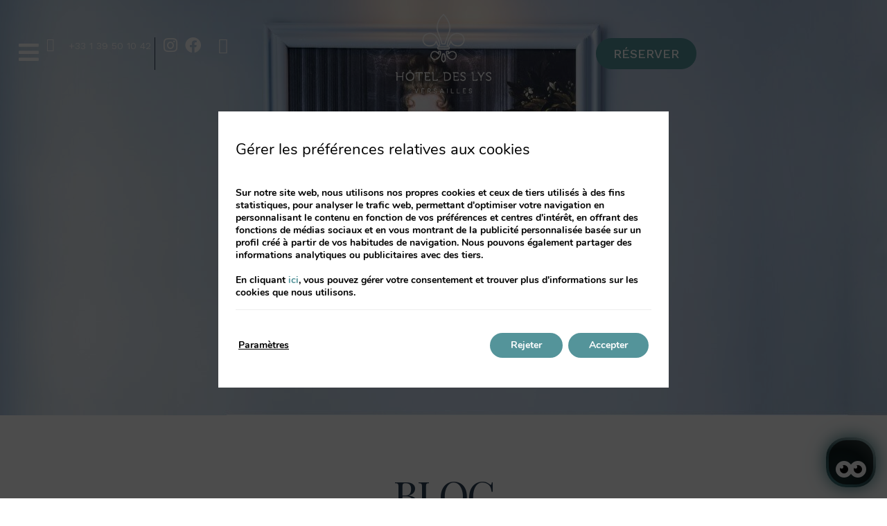

--- FILE ---
content_type: text/html; charset=UTF-8
request_url: https://www.hoteldeslys-versailles.com/category/cookies-policy/
body_size: 21474
content:
<!DOCTYPE html>
<html lang="fr-FR">
<head>
	<meta charset="UTF-8">
	<meta name="viewport" content="width=device-width, initial-scale=1.0, viewport-fit=cover" />		<meta name='robots' content='index, follow, max-image-preview:large, max-snippet:-1, max-video-preview:-1' />

	<!-- This site is optimized with the Yoast SEO plugin v24.3 - https://yoast.com/wordpress/plugins/seo/ -->
	<title>cookies policy Archives - Hôtel des Lys</title>
	<link rel="canonical" href="https://www.hoteldeslys-versailles.com/category/cookies-policy/" />
	<meta property="og:locale" content="fr_FR" />
	<meta property="og:type" content="article" />
	<meta property="og:title" content="cookies policy Archives - Hôtel des Lys" />
	<meta property="og:description" content="Cookies Policy" />
	<meta property="og:url" content="https://www.hoteldeslys-versailles.com/category/cookies-policy/" />
	<meta property="og:site_name" content="Hôtel des Lys" />
	<meta name="twitter:card" content="summary_large_image" />
	<script type="application/ld+json" class="yoast-schema-graph">{"@context":"https://schema.org","@graph":[{"@type":"CollectionPage","@id":"https://www.hoteldeslys-versailles.com/category/cookies-policy/","url":"https://www.hoteldeslys-versailles.com/category/cookies-policy/","name":"cookies policy Archives - Hôtel des Lys","isPartOf":{"@id":"https://www.hoteldeslys-versailles.com/#website"},"breadcrumb":{"@id":"https://www.hoteldeslys-versailles.com/category/cookies-policy/#breadcrumb"},"inLanguage":"fr-FR"},{"@type":"BreadcrumbList","@id":"https://www.hoteldeslys-versailles.com/category/cookies-policy/#breadcrumb","itemListElement":[{"@type":"ListItem","position":1,"name":"Home","item":"https://www.hoteldeslys-versailles.com/"},{"@type":"ListItem","position":2,"name":"cookies policy"}]},{"@type":"WebSite","@id":"https://www.hoteldeslys-versailles.com/#website","url":"https://www.hoteldeslys-versailles.com/","name":"Hôtel des Lys","description":"Just another Webs.mirai.com site","potentialAction":[{"@type":"SearchAction","target":{"@type":"EntryPoint","urlTemplate":"https://www.hoteldeslys-versailles.com/?s={search_term_string}"},"query-input":{"@type":"PropertyValueSpecification","valueRequired":true,"valueName":"search_term_string"}}],"inLanguage":"fr-FR"}]}</script>
	<!-- / Yoast SEO plugin. -->


<link rel='dns-prefetch' href='//www.hoteldeslys-versailles.com' />
<link rel='dns-prefetch' href='//static.mirai.com' />
<link rel='stylesheet' id='css-normalize-css' href='https://www.hoteldeslys-versailles.com/app/mirai-themes/mirai-ma/resources/css/normalize.css' type='text/css' media='all' />
<link rel='stylesheet' id='wp-block-library-css' href='https://www.hoteldeslys-versailles.com/wp-includes/css/dist/block-library/style.min.css' type='text/css' media='all' />
<style id='classic-theme-styles-inline-css' type='text/css'>
/*! This file is auto-generated */
.wp-block-button__link{color:#fff;background-color:#32373c;border-radius:9999px;box-shadow:none;text-decoration:none;padding:calc(.667em + 2px) calc(1.333em + 2px);font-size:1.125em}.wp-block-file__button{background:#32373c;color:#fff;text-decoration:none}
</style>
<style id='global-styles-inline-css' type='text/css'>
:root{--wp--preset--aspect-ratio--square: 1;--wp--preset--aspect-ratio--4-3: 4/3;--wp--preset--aspect-ratio--3-4: 3/4;--wp--preset--aspect-ratio--3-2: 3/2;--wp--preset--aspect-ratio--2-3: 2/3;--wp--preset--aspect-ratio--16-9: 16/9;--wp--preset--aspect-ratio--9-16: 9/16;--wp--preset--color--black: #000000;--wp--preset--color--cyan-bluish-gray: #abb8c3;--wp--preset--color--white: #ffffff;--wp--preset--color--pale-pink: #f78da7;--wp--preset--color--vivid-red: #cf2e2e;--wp--preset--color--luminous-vivid-orange: #ff6900;--wp--preset--color--luminous-vivid-amber: #fcb900;--wp--preset--color--light-green-cyan: #7bdcb5;--wp--preset--color--vivid-green-cyan: #00d084;--wp--preset--color--pale-cyan-blue: #8ed1fc;--wp--preset--color--vivid-cyan-blue: #0693e3;--wp--preset--color--vivid-purple: #9b51e0;--wp--preset--gradient--vivid-cyan-blue-to-vivid-purple: linear-gradient(135deg,rgba(6,147,227,1) 0%,rgb(155,81,224) 100%);--wp--preset--gradient--light-green-cyan-to-vivid-green-cyan: linear-gradient(135deg,rgb(122,220,180) 0%,rgb(0,208,130) 100%);--wp--preset--gradient--luminous-vivid-amber-to-luminous-vivid-orange: linear-gradient(135deg,rgba(252,185,0,1) 0%,rgba(255,105,0,1) 100%);--wp--preset--gradient--luminous-vivid-orange-to-vivid-red: linear-gradient(135deg,rgba(255,105,0,1) 0%,rgb(207,46,46) 100%);--wp--preset--gradient--very-light-gray-to-cyan-bluish-gray: linear-gradient(135deg,rgb(238,238,238) 0%,rgb(169,184,195) 100%);--wp--preset--gradient--cool-to-warm-spectrum: linear-gradient(135deg,rgb(74,234,220) 0%,rgb(151,120,209) 20%,rgb(207,42,186) 40%,rgb(238,44,130) 60%,rgb(251,105,98) 80%,rgb(254,248,76) 100%);--wp--preset--gradient--blush-light-purple: linear-gradient(135deg,rgb(255,206,236) 0%,rgb(152,150,240) 100%);--wp--preset--gradient--blush-bordeaux: linear-gradient(135deg,rgb(254,205,165) 0%,rgb(254,45,45) 50%,rgb(107,0,62) 100%);--wp--preset--gradient--luminous-dusk: linear-gradient(135deg,rgb(255,203,112) 0%,rgb(199,81,192) 50%,rgb(65,88,208) 100%);--wp--preset--gradient--pale-ocean: linear-gradient(135deg,rgb(255,245,203) 0%,rgb(182,227,212) 50%,rgb(51,167,181) 100%);--wp--preset--gradient--electric-grass: linear-gradient(135deg,rgb(202,248,128) 0%,rgb(113,206,126) 100%);--wp--preset--gradient--midnight: linear-gradient(135deg,rgb(2,3,129) 0%,rgb(40,116,252) 100%);--wp--preset--font-size--small: 13px;--wp--preset--font-size--medium: 20px;--wp--preset--font-size--large: 36px;--wp--preset--font-size--x-large: 42px;--wp--preset--spacing--20: 0.44rem;--wp--preset--spacing--30: 0.67rem;--wp--preset--spacing--40: 1rem;--wp--preset--spacing--50: 1.5rem;--wp--preset--spacing--60: 2.25rem;--wp--preset--spacing--70: 3.38rem;--wp--preset--spacing--80: 5.06rem;--wp--preset--shadow--natural: 6px 6px 9px rgba(0, 0, 0, 0.2);--wp--preset--shadow--deep: 12px 12px 50px rgba(0, 0, 0, 0.4);--wp--preset--shadow--sharp: 6px 6px 0px rgba(0, 0, 0, 0.2);--wp--preset--shadow--outlined: 6px 6px 0px -3px rgba(255, 255, 255, 1), 6px 6px rgba(0, 0, 0, 1);--wp--preset--shadow--crisp: 6px 6px 0px rgba(0, 0, 0, 1);}:where(.is-layout-flex){gap: 0.5em;}:where(.is-layout-grid){gap: 0.5em;}body .is-layout-flex{display: flex;}.is-layout-flex{flex-wrap: wrap;align-items: center;}.is-layout-flex > :is(*, div){margin: 0;}body .is-layout-grid{display: grid;}.is-layout-grid > :is(*, div){margin: 0;}:where(.wp-block-columns.is-layout-flex){gap: 2em;}:where(.wp-block-columns.is-layout-grid){gap: 2em;}:where(.wp-block-post-template.is-layout-flex){gap: 1.25em;}:where(.wp-block-post-template.is-layout-grid){gap: 1.25em;}.has-black-color{color: var(--wp--preset--color--black) !important;}.has-cyan-bluish-gray-color{color: var(--wp--preset--color--cyan-bluish-gray) !important;}.has-white-color{color: var(--wp--preset--color--white) !important;}.has-pale-pink-color{color: var(--wp--preset--color--pale-pink) !important;}.has-vivid-red-color{color: var(--wp--preset--color--vivid-red) !important;}.has-luminous-vivid-orange-color{color: var(--wp--preset--color--luminous-vivid-orange) !important;}.has-luminous-vivid-amber-color{color: var(--wp--preset--color--luminous-vivid-amber) !important;}.has-light-green-cyan-color{color: var(--wp--preset--color--light-green-cyan) !important;}.has-vivid-green-cyan-color{color: var(--wp--preset--color--vivid-green-cyan) !important;}.has-pale-cyan-blue-color{color: var(--wp--preset--color--pale-cyan-blue) !important;}.has-vivid-cyan-blue-color{color: var(--wp--preset--color--vivid-cyan-blue) !important;}.has-vivid-purple-color{color: var(--wp--preset--color--vivid-purple) !important;}.has-black-background-color{background-color: var(--wp--preset--color--black) !important;}.has-cyan-bluish-gray-background-color{background-color: var(--wp--preset--color--cyan-bluish-gray) !important;}.has-white-background-color{background-color: var(--wp--preset--color--white) !important;}.has-pale-pink-background-color{background-color: var(--wp--preset--color--pale-pink) !important;}.has-vivid-red-background-color{background-color: var(--wp--preset--color--vivid-red) !important;}.has-luminous-vivid-orange-background-color{background-color: var(--wp--preset--color--luminous-vivid-orange) !important;}.has-luminous-vivid-amber-background-color{background-color: var(--wp--preset--color--luminous-vivid-amber) !important;}.has-light-green-cyan-background-color{background-color: var(--wp--preset--color--light-green-cyan) !important;}.has-vivid-green-cyan-background-color{background-color: var(--wp--preset--color--vivid-green-cyan) !important;}.has-pale-cyan-blue-background-color{background-color: var(--wp--preset--color--pale-cyan-blue) !important;}.has-vivid-cyan-blue-background-color{background-color: var(--wp--preset--color--vivid-cyan-blue) !important;}.has-vivid-purple-background-color{background-color: var(--wp--preset--color--vivid-purple) !important;}.has-black-border-color{border-color: var(--wp--preset--color--black) !important;}.has-cyan-bluish-gray-border-color{border-color: var(--wp--preset--color--cyan-bluish-gray) !important;}.has-white-border-color{border-color: var(--wp--preset--color--white) !important;}.has-pale-pink-border-color{border-color: var(--wp--preset--color--pale-pink) !important;}.has-vivid-red-border-color{border-color: var(--wp--preset--color--vivid-red) !important;}.has-luminous-vivid-orange-border-color{border-color: var(--wp--preset--color--luminous-vivid-orange) !important;}.has-luminous-vivid-amber-border-color{border-color: var(--wp--preset--color--luminous-vivid-amber) !important;}.has-light-green-cyan-border-color{border-color: var(--wp--preset--color--light-green-cyan) !important;}.has-vivid-green-cyan-border-color{border-color: var(--wp--preset--color--vivid-green-cyan) !important;}.has-pale-cyan-blue-border-color{border-color: var(--wp--preset--color--pale-cyan-blue) !important;}.has-vivid-cyan-blue-border-color{border-color: var(--wp--preset--color--vivid-cyan-blue) !important;}.has-vivid-purple-border-color{border-color: var(--wp--preset--color--vivid-purple) !important;}.has-vivid-cyan-blue-to-vivid-purple-gradient-background{background: var(--wp--preset--gradient--vivid-cyan-blue-to-vivid-purple) !important;}.has-light-green-cyan-to-vivid-green-cyan-gradient-background{background: var(--wp--preset--gradient--light-green-cyan-to-vivid-green-cyan) !important;}.has-luminous-vivid-amber-to-luminous-vivid-orange-gradient-background{background: var(--wp--preset--gradient--luminous-vivid-amber-to-luminous-vivid-orange) !important;}.has-luminous-vivid-orange-to-vivid-red-gradient-background{background: var(--wp--preset--gradient--luminous-vivid-orange-to-vivid-red) !important;}.has-very-light-gray-to-cyan-bluish-gray-gradient-background{background: var(--wp--preset--gradient--very-light-gray-to-cyan-bluish-gray) !important;}.has-cool-to-warm-spectrum-gradient-background{background: var(--wp--preset--gradient--cool-to-warm-spectrum) !important;}.has-blush-light-purple-gradient-background{background: var(--wp--preset--gradient--blush-light-purple) !important;}.has-blush-bordeaux-gradient-background{background: var(--wp--preset--gradient--blush-bordeaux) !important;}.has-luminous-dusk-gradient-background{background: var(--wp--preset--gradient--luminous-dusk) !important;}.has-pale-ocean-gradient-background{background: var(--wp--preset--gradient--pale-ocean) !important;}.has-electric-grass-gradient-background{background: var(--wp--preset--gradient--electric-grass) !important;}.has-midnight-gradient-background{background: var(--wp--preset--gradient--midnight) !important;}.has-small-font-size{font-size: var(--wp--preset--font-size--small) !important;}.has-medium-font-size{font-size: var(--wp--preset--font-size--medium) !important;}.has-large-font-size{font-size: var(--wp--preset--font-size--large) !important;}.has-x-large-font-size{font-size: var(--wp--preset--font-size--x-large) !important;}
:where(.wp-block-post-template.is-layout-flex){gap: 1.25em;}:where(.wp-block-post-template.is-layout-grid){gap: 1.25em;}
:where(.wp-block-columns.is-layout-flex){gap: 2em;}:where(.wp-block-columns.is-layout-grid){gap: 2em;}
:root :where(.wp-block-pullquote){font-size: 1.5em;line-height: 1.6;}
</style>
<link rel='stylesheet' id='elementor-frontend-css' href='https://www.hoteldeslys-versailles.com/app/plugins/elementor/assets/css/frontend.min.css' type='text/css' media='all' />
<link rel='stylesheet' id='widget-heading-css' href='https://www.hoteldeslys-versailles.com/app/plugins/elementor/assets/css/widget-heading.min.css' type='text/css' media='all' />
<link rel='stylesheet' id='widget-text-editor-css' href='https://www.hoteldeslys-versailles.com/app/plugins/elementor/assets/css/widget-text-editor.min.css' type='text/css' media='all' />
<link rel='stylesheet' id='e-popup-css' href='https://www.hoteldeslys-versailles.com/app/plugins/elementor-pro/assets/css/conditionals/popup.min.css' type='text/css' media='all' />
<link rel='stylesheet' id='e-animation-grow-css' href='https://www.hoteldeslys-versailles.com/app/plugins/elementor/assets/lib/animations/styles/e-animation-grow.min.css' type='text/css' media='all' />
<link rel='stylesheet' id='widget-image-css' href='https://www.hoteldeslys-versailles.com/app/plugins/elementor/assets/css/widget-image.min.css' type='text/css' media='all' />
<link rel='stylesheet' id='e-sticky-css' href='https://www.hoteldeslys-versailles.com/app/plugins/elementor-pro/assets/css/modules/sticky.min.css' type='text/css' media='all' />
<link rel='stylesheet' id='swiper-css' href='https://www.hoteldeslys-versailles.com/app/plugins/elementor/assets/lib/swiper/v8/css/swiper.min.css' type='text/css' media='all' />
<link rel='stylesheet' id='e-swiper-css' href='https://www.hoteldeslys-versailles.com/app/plugins/elementor/assets/css/conditionals/e-swiper.min.css' type='text/css' media='all' />
<link rel='stylesheet' id='widget-nav-menu-css' href='https://www.hoteldeslys-versailles.com/app/plugins/elementor-pro/assets/css/widget-nav-menu.min.css' type='text/css' media='all' />
<link rel='stylesheet' id='widget-posts-css' href='https://www.hoteldeslys-versailles.com/app/plugins/elementor-pro/assets/css/widget-posts.min.css' type='text/css' media='all' />
<link rel='stylesheet' id='elementor-icons-css' href='https://www.hoteldeslys-versailles.com/app/plugins/elementor/assets/lib/eicons/css/elementor-icons.min.css' type='text/css' media='all' />
<link rel='stylesheet' id='elementor-post-3-css' href='https://www.hoteldeslys-versailles.com/app/uploads/sites/436/elementor/css/post-3.css' type='text/css' media='all' />
<link rel='stylesheet' id='mima-elementor-fix-css' href='https://www.hoteldeslys-versailles.com/app/mirai-themes/mirai-ma/resources/css/elementor-fix.css' type='text/css' media='all' />
<link rel='stylesheet' id='elementor-icons-mirai-icofonts-css' href='https://www.hoteldeslys-versailles.com/app/mirai-themes/mirai-ma/icofonts/mirai-icofonts/style.css' type='text/css' media='all' />
<link rel='stylesheet' id='mirai-engine-2023-css' href='https://static.mirai.com/core/index.css' type='text/css' media='all' />
<link rel='stylesheet' id='mirai-engine-2018-css' href='https://www.hoteldeslys-versailles.com/app/themes/hotel-des-lys-versailles-2023-04-24/resources/css/engine.css' type='text/css' media='all' />
<link rel='stylesheet' id='elementor-post-1709-css' href='https://www.hoteldeslys-versailles.com/app/uploads/sites/436/elementor/css/post-1709.css' type='text/css' media='all' />
<link rel='stylesheet' id='elementor-post-352-css' href='https://www.hoteldeslys-versailles.com/app/uploads/sites/436/elementor/css/post-352.css' type='text/css' media='all' />
<link rel='stylesheet' id='elementor-post-112-css' href='https://www.hoteldeslys-versailles.com/app/uploads/sites/436/elementor/css/post-112.css' type='text/css' media='all' />
<link rel='stylesheet' id='elementor-post-358-css' href='https://www.hoteldeslys-versailles.com/app/uploads/sites/436/elementor/css/post-358.css' type='text/css' media='all' />
<link rel='stylesheet' id='eael-general-css' href='https://www.hoteldeslys-versailles.com/app/plugins/essential-addons-for-elementor-lite/assets/front-end/css/view/general.min.css' type='text/css' media='all' />
<link rel='stylesheet' id='moove_gdpr_frontend-css' href='https://www.hoteldeslys-versailles.com/app/plugins/gdpr-cookie-compliance/dist/styles/gdpr-main.css' type='text/css' media='all' />
<style id='moove_gdpr_frontend-inline-css' type='text/css'>
#moove_gdpr_cookie_modal,#moove_gdpr_cookie_info_bar,.gdpr_cookie_settings_shortcode_content{font-family:Nunito,sans-serif}#moove_gdpr_save_popup_settings_button{background-color:#373737;color:#fff}#moove_gdpr_save_popup_settings_button:hover{background-color:#000}#moove_gdpr_cookie_info_bar .moove-gdpr-info-bar-container .moove-gdpr-info-bar-content a.mgbutton,#moove_gdpr_cookie_info_bar .moove-gdpr-info-bar-container .moove-gdpr-info-bar-content button.mgbutton{background-color:#54949a}#moove_gdpr_cookie_modal .moove-gdpr-modal-content .moove-gdpr-modal-footer-content .moove-gdpr-button-holder a.mgbutton,#moove_gdpr_cookie_modal .moove-gdpr-modal-content .moove-gdpr-modal-footer-content .moove-gdpr-button-holder button.mgbutton,.gdpr_cookie_settings_shortcode_content .gdpr-shr-button.button-green{background-color:#54949a;border-color:#54949a}#moove_gdpr_cookie_modal .moove-gdpr-modal-content .moove-gdpr-modal-footer-content .moove-gdpr-button-holder a.mgbutton:hover,#moove_gdpr_cookie_modal .moove-gdpr-modal-content .moove-gdpr-modal-footer-content .moove-gdpr-button-holder button.mgbutton:hover,.gdpr_cookie_settings_shortcode_content .gdpr-shr-button.button-green:hover{background-color:#fff;color:#54949a}#moove_gdpr_cookie_modal .moove-gdpr-modal-content .moove-gdpr-modal-close i,#moove_gdpr_cookie_modal .moove-gdpr-modal-content .moove-gdpr-modal-close span.gdpr-icon{background-color:#54949a;border:1px solid #54949a}#moove_gdpr_cookie_info_bar span.change-settings-button.focus-g,#moove_gdpr_cookie_info_bar span.change-settings-button:focus,#moove_gdpr_cookie_info_bar button.change-settings-button.focus-g,#moove_gdpr_cookie_info_bar button.change-settings-button:focus{-webkit-box-shadow:0 0 1px 3px #54949a;-moz-box-shadow:0 0 1px 3px #54949a;box-shadow:0 0 1px 3px #54949a}#moove_gdpr_cookie_modal .moove-gdpr-modal-content .moove-gdpr-modal-close i:hover,#moove_gdpr_cookie_modal .moove-gdpr-modal-content .moove-gdpr-modal-close span.gdpr-icon:hover,#moove_gdpr_cookie_info_bar span[data-href]>u.change-settings-button{color:#54949a}#moove_gdpr_cookie_modal .moove-gdpr-modal-content .moove-gdpr-modal-left-content #moove-gdpr-menu li.menu-item-selected a span.gdpr-icon,#moove_gdpr_cookie_modal .moove-gdpr-modal-content .moove-gdpr-modal-left-content #moove-gdpr-menu li.menu-item-selected button span.gdpr-icon{color:inherit}#moove_gdpr_cookie_modal .moove-gdpr-modal-content .moove-gdpr-modal-left-content #moove-gdpr-menu li a span.gdpr-icon,#moove_gdpr_cookie_modal .moove-gdpr-modal-content .moove-gdpr-modal-left-content #moove-gdpr-menu li button span.gdpr-icon{color:inherit}#moove_gdpr_cookie_modal .gdpr-acc-link{line-height:0;font-size:0;color:transparent;position:absolute}#moove_gdpr_cookie_modal .moove-gdpr-modal-content .moove-gdpr-modal-close:hover i,#moove_gdpr_cookie_modal .moove-gdpr-modal-content .moove-gdpr-modal-left-content #moove-gdpr-menu li a,#moove_gdpr_cookie_modal .moove-gdpr-modal-content .moove-gdpr-modal-left-content #moove-gdpr-menu li button,#moove_gdpr_cookie_modal .moove-gdpr-modal-content .moove-gdpr-modal-left-content #moove-gdpr-menu li button i,#moove_gdpr_cookie_modal .moove-gdpr-modal-content .moove-gdpr-modal-left-content #moove-gdpr-menu li a i,#moove_gdpr_cookie_modal .moove-gdpr-modal-content .moove-gdpr-tab-main .moove-gdpr-tab-main-content a:hover,#moove_gdpr_cookie_info_bar.moove-gdpr-dark-scheme .moove-gdpr-info-bar-container .moove-gdpr-info-bar-content a.mgbutton:hover,#moove_gdpr_cookie_info_bar.moove-gdpr-dark-scheme .moove-gdpr-info-bar-container .moove-gdpr-info-bar-content button.mgbutton:hover,#moove_gdpr_cookie_info_bar.moove-gdpr-dark-scheme .moove-gdpr-info-bar-container .moove-gdpr-info-bar-content a:hover,#moove_gdpr_cookie_info_bar.moove-gdpr-dark-scheme .moove-gdpr-info-bar-container .moove-gdpr-info-bar-content button:hover,#moove_gdpr_cookie_info_bar.moove-gdpr-dark-scheme .moove-gdpr-info-bar-container .moove-gdpr-info-bar-content span.change-settings-button:hover,#moove_gdpr_cookie_info_bar.moove-gdpr-dark-scheme .moove-gdpr-info-bar-container .moove-gdpr-info-bar-content button.change-settings-button:hover,#moove_gdpr_cookie_info_bar.moove-gdpr-dark-scheme .moove-gdpr-info-bar-container .moove-gdpr-info-bar-content u.change-settings-button:hover,#moove_gdpr_cookie_info_bar span[data-href]>u.change-settings-button,#moove_gdpr_cookie_info_bar.moove-gdpr-dark-scheme .moove-gdpr-info-bar-container .moove-gdpr-info-bar-content a.mgbutton.focus-g,#moove_gdpr_cookie_info_bar.moove-gdpr-dark-scheme .moove-gdpr-info-bar-container .moove-gdpr-info-bar-content button.mgbutton.focus-g,#moove_gdpr_cookie_info_bar.moove-gdpr-dark-scheme .moove-gdpr-info-bar-container .moove-gdpr-info-bar-content a.focus-g,#moove_gdpr_cookie_info_bar.moove-gdpr-dark-scheme .moove-gdpr-info-bar-container .moove-gdpr-info-bar-content button.focus-g,#moove_gdpr_cookie_info_bar.moove-gdpr-dark-scheme .moove-gdpr-info-bar-container .moove-gdpr-info-bar-content a.mgbutton:focus,#moove_gdpr_cookie_info_bar.moove-gdpr-dark-scheme .moove-gdpr-info-bar-container .moove-gdpr-info-bar-content button.mgbutton:focus,#moove_gdpr_cookie_info_bar.moove-gdpr-dark-scheme .moove-gdpr-info-bar-container .moove-gdpr-info-bar-content a:focus,#moove_gdpr_cookie_info_bar.moove-gdpr-dark-scheme .moove-gdpr-info-bar-container .moove-gdpr-info-bar-content button:focus,#moove_gdpr_cookie_info_bar.moove-gdpr-dark-scheme .moove-gdpr-info-bar-container .moove-gdpr-info-bar-content span.change-settings-button.focus-g,span.change-settings-button:focus,button.change-settings-button.focus-g,button.change-settings-button:focus,#moove_gdpr_cookie_info_bar.moove-gdpr-dark-scheme .moove-gdpr-info-bar-container .moove-gdpr-info-bar-content u.change-settings-button.focus-g,#moove_gdpr_cookie_info_bar.moove-gdpr-dark-scheme .moove-gdpr-info-bar-container .moove-gdpr-info-bar-content u.change-settings-button:focus{color:#54949a}#moove_gdpr_cookie_modal.gdpr_lightbox-hide{display:none}#moove_gdpr_cookie_info_bar.gdpr-full-screen-infobar .moove-gdpr-info-bar-container .moove-gdpr-info-bar-content .moove-gdpr-cookie-notice p a{color:#54949a!important}
</style>
<link rel='stylesheet' id='gdpr_cc_addon_frontend-css' href='https://www.hoteldeslys-versailles.com/app/plugins/gdpr-cookie-compliance-addon/assets/css/gdpr_cc_addon.css' type='text/css' media='all' />
<link rel='stylesheet' id='maai-main-css' href='https://www.hoteldeslys-versailles.com/app/themes/hotel-des-lys-versailles-2023-04-24/style.css' type='text/css' media='all' />
<link rel='stylesheet' id='mi-global-fixes-css' href='https://www.hoteldeslys-versailles.com/app/mirai-themes/mirai-ma/resources/css/global-fixes.css' type='text/css' media='all' />
<link rel='stylesheet' id='google-fonts-1-css' href='https://fonts.googleapis.com/css?family=Playfair+Display%3A100%2C100italic%2C200%2C200italic%2C300%2C300italic%2C400%2C400italic%2C500%2C500italic%2C600%2C600italic%2C700%2C700italic%2C800%2C800italic%2C900%2C900italic%7CWork+Sans%3A100%2C100italic%2C200%2C200italic%2C300%2C300italic%2C400%2C400italic%2C500%2C500italic%2C600%2C600italic%2C700%2C700italic%2C800%2C800italic%2C900%2C900italic&#038;display=auto&#038;ver=6.6.2' type='text/css' media='all' />
<link rel='stylesheet' id='elementor-icons-shared-0-css' href='https://www.hoteldeslys-versailles.com/app/plugins/elementor/assets/lib/font-awesome/css/fontawesome.min.css' type='text/css' media='all' />
<link rel='stylesheet' id='elementor-icons-fa-solid-css' href='https://www.hoteldeslys-versailles.com/app/plugins/elementor/assets/lib/font-awesome/css/solid.min.css' type='text/css' media='all' />
<link rel='stylesheet' id='elementor-icons-fa-brands-css' href='https://www.hoteldeslys-versailles.com/app/plugins/elementor/assets/lib/font-awesome/css/brands.min.css' type='text/css' media='all' />
<link rel="preconnect" href="https://fonts.gstatic.com/" crossorigin><script type="text/javascript" src="https://www.hoteldeslys-versailles.com/wp-includes/js/jquery/jquery.min.js" id="jquery-core-js"></script>
<script type="text/javascript" src="https://www.hoteldeslys-versailles.com/wp-includes/js/jquery/jquery-migrate.min.js" id="jquery-migrate-js"></script>
<meta name="generator" content="WPML ver:4.6.15 stt:1,4,2;" />
<meta name="generator" content="Elementor 3.27.1; features: additional_custom_breakpoints; settings: css_print_method-external, google_font-enabled, font_display-auto">
<script>
document.addEventListener('DOMContentLoaded', function() {
  // Obtener el header
  const header = document.querySelector('.elementor-element-8ae58c5.header');
  
  // Función para verificar el scroll y aplicar la clase personalizada
  function checkScroll() {
    if (window.scrollY > 50) {
      header.classList.add('custom-scrolled');
    } else {
      header.classList.remove('custom-scrolled');
    }
  }
  
  // Verificar el estado inicial
  checkScroll();
  
  // Añadir el evento de scroll
  window.addEventListener('scroll', checkScroll);
});
</script>
<style type="text/css">.recentcomments a{display:inline !important;padding:0 !important;margin:0 !important;}</style>			<style>
				.e-con.e-parent:nth-of-type(n+4):not(.e-lazyloaded):not(.e-no-lazyload),
				.e-con.e-parent:nth-of-type(n+4):not(.e-lazyloaded):not(.e-no-lazyload) * {
					background-image: none !important;
				}
				@media screen and (max-height: 1024px) {
					.e-con.e-parent:nth-of-type(n+3):not(.e-lazyloaded):not(.e-no-lazyload),
					.e-con.e-parent:nth-of-type(n+3):not(.e-lazyloaded):not(.e-no-lazyload) * {
						background-image: none !important;
					}
				}
				@media screen and (max-height: 640px) {
					.e-con.e-parent:nth-of-type(n+2):not(.e-lazyloaded):not(.e-no-lazyload),
					.e-con.e-parent:nth-of-type(n+2):not(.e-lazyloaded):not(.e-no-lazyload) * {
						background-image: none !important;
					}
				}
			</style>
			<link rel="icon" href="https://static-resources-elementor.mirai.com/wp-content/uploads/sites/436/cropped-favicon-32x32.png" sizes="32x32" />
<link rel="icon" href="https://static-resources-elementor.mirai.com/wp-content/uploads/sites/436/cropped-favicon-192x192.png" sizes="192x192" />
<link rel="apple-touch-icon" href="https://static-resources-elementor.mirai.com/wp-content/uploads/sites/436/cropped-favicon-180x180.png" />
<meta name="msapplication-TileImage" content="https://static-resources-elementor.mirai.com/wp-content/uploads/sites/436/cropped-favicon-270x270.png" />
    <script>
    window.dataLayer = window.dataLayer || [];
    function gtag(){dataLayer.push(arguments);}
    gtag('consent', 'default', {
        'ad_storage': 'denied',
        'ad_user_data': 'denied',
        'ad_personalization': 'denied',
        'analytics_storage': 'denied'
    });
    </script>
    </head>
<body class="archive -template-default page page-id- page-parent mi-deflang-fr mi-curlang-fr elementor-default elementor-template-full-width elementor-kit-3 elementor-page-358">
<div data-elementor-type="header" data-elementor-id="352" class="elementor elementor-352 elementor-location-header" data-elementor-post-type="elementor_library">
			<div class="elementor-element elementor-element-8ae58c5 header e-flex e-con-boxed e-con e-parent" data-id="8ae58c5" data-element_type="container" data-settings='{"background_background":"classic","sticky":"top","sticky_on":["desktop","mobile"],"sticky_offset":0,"sticky_effects_offset":0,"sticky_anchor_link_offset":0}'>
					<div class="e-con-inner">
		<div class="elementor-element elementor-element-b8840c3 e-con-full e-flex e-con e-child" data-id="b8840c3" data-element_type="container">
				<div class="elementor-element elementor-element-05e676c elementor-widget__width-auto elementor-view-default elementor-widget elementor-widget-icon" data-id="05e676c" data-element_type="widget" data-widget_type="icon.default">
				<div class="elementor-widget-container">
							<div class="elementor-icon-wrapper">
			<a class="elementor-icon elementor-animation-grow" href="#elementor-action%3Aaction%3Dpopup%3Aopen%26settings%3DeyJpZCI6NDU4LCJ0b2dnbGUiOmZhbHNlfQ%3D%3D">
			<i aria-hidden="true" class="fas fa-bars"></i>			</a>
		</div>
						</div>
				</div>
				<div class="elementor-element elementor-element-a6b3bdf elementor-widget__width-auto elementor-hidden-mobile elementor-view-default elementor-widget elementor-widget-icon" data-id="a6b3bdf" data-element_type="widget" data-widget_type="icon.default">
				<div class="elementor-widget-container">
							<div class="elementor-icon-wrapper">
			<a class="elementor-icon" href="tel:+330139501042">
			<i aria-hidden="true" class="micon micon-phone03"></i>			</a>
		</div>
						</div>
				</div>
				<div class="elementor-element elementor-element-mirai-vcard-phone elementor-widget__width-auto elementor-hidden-tablet elementor-hidden-mobile border-header hidden-item elementor-widget elementor-widget-vcard-phone" data-id="mirai-vcard-phone" data-element_type="widget" data-widget_type="vcard-phone.default">
				<div class="elementor-widget-container">
					<div class="mi-vcard-phone"><a href="tel:+33%201%2039%2050%2010%2042">+33 1 39 50 10 42</a></div>				</div>
				</div>
				<div class="elementor-element elementor-element-e61ca0a elementor-widget__width-auto rrss-header border-header  elementor-hidden-mobile elementor-view-default elementor-widget elementor-widget-icon" data-id="e61ca0a" data-element_type="widget" data-widget_type="icon.default">
				<div class="elementor-widget-container">
							<div class="elementor-icon-wrapper">
			<a class="elementor-icon elementor-animation-grow" href="https://www.instagram.com/hotel.des.lys.versailles/" target="_blank">
			<i aria-hidden="true" class="fab fa-instagram"></i>			</a>
		</div>
						</div>
				</div>
				<div class="elementor-element elementor-element-f6b8d64 elementor-widget__width-auto rrss-header elementor-hidden-mobile elementor-view-default elementor-widget elementor-widget-icon" data-id="f6b8d64" data-element_type="widget" data-widget_type="icon.default">
				<div class="elementor-widget-container">
							<div class="elementor-icon-wrapper">
			<a class="elementor-icon elementor-animation-grow" href="https://www.facebook.com/hoteldeslysversailles" target="_blank">
			<i aria-hidden="true" class="fab fa-facebook"></i>			</a>
		</div>
						</div>
				</div>
				<div class="elementor-element elementor-element-e01c35d elementor-widget__width-auto rrss-header elementor-hidden-mobile elementor-view-default elementor-widget elementor-widget-icon" data-id="e01c35d" data-element_type="widget" data-widget_type="icon.default">
				<div class="elementor-widget-container">
							<div class="elementor-icon-wrapper">
			<a class="elementor-icon elementor-animation-grow" href="https://www.linkedin.com/company/hoteldeslys/?viewAsMember=true" target="_blank">
			<i aria-hidden="true" class="micon micon-linkedin02"></i>			</a>
		</div>
						</div>
				</div>
				</div>
		<div class="elementor-element elementor-element-65dea11 e-con-full e-flex e-con e-child" data-id="65dea11" data-element_type="container">
				<div class="elementor-element elementor-element-5c37671 logo elementor-widget elementor-widget-image" data-id="5c37671" data-element_type="widget" data-widget_type="image.default">
				<div class="elementor-widget-container">
																<a href="/">
							<img width="198" height="165" src="https://static-resources-elementor.mirai.com/wp-content/uploads/sites/436/logo-1.png" class="attachment-large size-large wp-image-398" alt=" - H&ocirc;tel des Lys">								</a>
															</div>
				</div>
				</div>
		<div class="elementor-element elementor-element-02e56cf e-con-full e-flex e-con e-child" data-id="02e56cf" data-element_type="container" id="wrapper-btn-book">
				<div class="elementor-element elementor-element-922a494 elementor-widget-mobile__width-auto elementor-hidden-desktop elementor-hidden-tablet elementor-widget elementor-widget-Mirai-Club-Login" data-id="922a494" data-element_type="widget" data-widget_type="Mirai-Club-Login.default">
				<div class="elementor-widget-container">
					<div data-mirai-component="session"></div>				</div>
				</div>
				<div class="elementor-element elementor-element-4a2960f elementor-widget-mobile__width-auto elementor-hidden-mobile elementor-widget elementor-widget-Mirai-Club-Login" data-id="4a2960f" data-element_type="widget" data-widget_type="Mirai-Club-Login.default">
				<div class="elementor-widget-container">
					<div data-mirai-component="session"></div>				</div>
				</div>
				<div class="elementor-element elementor-element-967beb2 elementor-widget__width-auto elementor-hidden-desktop elementor-hidden-tablet elementor-view-default elementor-widget elementor-widget-icon" data-id="967beb2" data-element_type="widget" data-widget_type="icon.default">
				<div class="elementor-widget-container">
							<div class="elementor-icon-wrapper">
			<a class="elementor-icon" href="tel:+330139501042">
			<i aria-hidden="true" class="micon micon-phone03"></i>			</a>
		</div>
						</div>
				</div>
				<div class="elementor-element elementor-element-1d7ca67 elementor-align-center elementor-widget__width-auto primary-btn elementor-hidden-mobile elementor-widget elementor-widget-button" data-id="1d7ca67" data-element_type="widget" data-widget_type="button.default">
				<div class="elementor-widget-container">
									<div class="elementor-button-wrapper">
					<a class="primary-btn elementor-button elementor-button-link elementor-size-sm" href="#elementor-action%3Aaction%3Dpopup%3Aopen%26settings%3DeyJpZCI6NDE5LCJ0b2dnbGUiOmZhbHNlfQ%3D%3D">
						<span class="elementor-button-content-wrapper">
									<span class="elementor-button-text">R&eacute;server</span>
					</span>
					</a>
				</div>
								</div>
				</div>
				</div>
					</div>
				</div>
		<div class="elementor-element elementor-element-e2bf96b elementor-hidden-desktop elementor-hidden-tablet e-flex e-con-boxed e-con e-parent" data-id="e2bf96b" data-element_type="container">
					<div class="e-con-inner">
				<div class="elementor-element elementor-element-01c22a5 elementor-align-center elementor-widget__width-auto primary-btn elementor-mobile-align-center elementor-widget-mobile__width-inherit elementor-fixed elementor-widget elementor-widget-button" data-id="01c22a5" data-element_type="widget" data-settings='{"_position":"fixed"}' data-widget_type="button.default">
				<div class="elementor-widget-container">
									<div class="elementor-button-wrapper">
					<a class="primary-btn elementor-button elementor-button-link elementor-size-sm" href="#elementor-action%3Aaction%3Dpopup%3Aopen%26settings%3DeyJpZCI6NDE5LCJ0b2dnbGUiOmZhbHNlfQ%3D%3D">
						<span class="elementor-button-content-wrapper">
									<span class="elementor-button-text">R&eacute;server</span>
					</span>
					</a>
				</div>
								</div>
				</div>
					</div>
				</div>
				</div>
<div data-elementor-type="archive" data-elementor-id="358" class="elementor elementor-358 elementor-location-archive" data-elementor-post-type="elementor_library">
					<section class="elementor-section elementor-top-section elementor-element elementor-element-eb22bfe elementor-section-height-min-height elementor-section-items-bottom elementor-section-content-bottom elementor-section-height-default elementor-section-boxed" data-id="eb22bfe" data-element_type="section" data-settings='{"background_background":"classic"}'>
						<div class="elementor-container elementor-column-gap-default">
					<div class="elementor-column elementor-col-100 elementor-top-column elementor-element elementor-element-8714f8a" data-id="8714f8a" data-element_type="column">
			<div class="elementor-widget-wrap">
							</div>
		</div>
					</div>
		</section>
				<section class="elementor-section elementor-top-section elementor-element elementor-element-a7b7349 elementor-section-height-default elementor-section-height-default elementor-section-boxed" data-id="a7b7349" data-element_type="section">
						<div class="elementor-container elementor-column-gap-default">
					<div class="elementor-column elementor-col-100 elementor-top-column elementor-element elementor-element-bc22542" data-id="bc22542" data-element_type="column">
			<div class="elementor-widget-wrap elementor-element-populated">
						<div class="elementor-element elementor-element-03705e3 elementor-widget elementor-widget-heading" data-id="03705e3" data-element_type="widget" data-widget_type="heading.default">
				<div class="elementor-widget-container">
					<h1 class="elementor-heading-title elementor-size-default">Blog</h1>				</div>
				</div>
					</div>
		</div>
					</div>
		</section>
				<section class="elementor-section elementor-top-section elementor-element elementor-element-a1391b5 elementor-section-height-default elementor-section-height-default elementor-section-boxed" data-id="a1391b5" data-element_type="section">
						<div class="elementor-container elementor-column-gap-default">
					<div class="elementor-column elementor-col-100 elementor-top-column elementor-element elementor-element-de1b3e5" data-id="de1b3e5" data-element_type="column">
			<div class="elementor-widget-wrap elementor-element-populated">
						<div class="elementor-element elementor-element-b2e6e09 elementor-grid-2 elementor-grid-tablet-2 elementor-grid-mobile-1 elementor-posts--thumbnail-top elementor-widget elementor-widget-posts" data-id="b2e6e09" data-element_type="widget" data-settings='{"classic_columns":"2","classic_row_gap":{"unit":"px","size":40,"sizes":[]},"pagination_type":"numbers","classic_columns_tablet":"2","classic_columns_mobile":"1","classic_row_gap_tablet":{"unit":"px","size":"","sizes":[]},"classic_row_gap_mobile":{"unit":"px","size":"","sizes":[]}}' data-widget_type="posts.classic">
				<div class="elementor-widget-container">
							<div class="elementor-posts-container elementor-posts elementor-posts--skin-classic elementor-grid">
				<article class="elementor-post elementor-grid-item post-361 post type-post status-publish format-standard has-post-thumbnail hentry category-blog">
				<a class="elementor-post__thumbnail__link" href="https://www.hoteldeslys-versailles.com/test-post/" tabindex="-1">
			<div class="elementor-post__thumbnail"><img fetchpriority="high" width="1024" height="528" src="https://static-resources-elementor.mirai.com/wp-content/uploads/sites/436/blog-test-1024x528.jpg" class="attachment-large size-large wp-image-362" alt="Test Post - H&ocirc;tel des Lys"></div>
		</a>
				<div class="elementor-post__text">
				<h2 class="elementor-post__title">
			<a href="https://www.hoteldeslys-versailles.com/test-post/">
				Test Post			</a>
		</h2>
				<div class="elementor-post__meta-data">
					<span class="elementor-post-date">
			April 25, 2023		</span>
				<span class="elementor-post-avatar">
			No Comments		</span>
				</div>
				<div class="elementor-post__excerpt">
			<p>Title H2Title H3 Lorem ipsum dolor sit amet, consectetur adipisicing elit, sed do eiusmod tempor incididunt ut labore et dolore magna aliqua. Ut enim ad</p>
		</div>
		
		<a class="elementor-post__read-more" href="https://www.hoteldeslys-versailles.com/test-post/" aria-label="Read more about Test Post" tabindex="-1">
			En savoir plus		</a>

				</div>
				</article>
				</div>
		
						</div>
				</div>
					</div>
		</div>
					</div>
		</section>
				</div>
<div data-elementor-type="footer" data-elementor-id="112" class="elementor elementor-112 elementor-location-footer" data-elementor-post-type="elementor_library">
					<section class="elementor-section elementor-top-section elementor-element elementor-element-6b25e89 elementor-section-height-default elementor-section-height-default elementor-section-boxed" data-id="6b25e89" data-element_type="section" data-settings='{"background_background":"classic"}'>
						<div class="elementor-container elementor-column-gap-default">
					<div class="elementor-column elementor-col-100 elementor-top-column elementor-element elementor-element-22bc4d3" data-id="22bc4d3" data-element_type="column">
			<div class="elementor-widget-wrap elementor-element-populated">
						<section class="elementor-section elementor-inner-section elementor-element elementor-element-319bd0d elementor-section-full_width elementor-section-height-default elementor-section-height-default" data-id="319bd0d" data-element_type="section">
						<div class="elementor-container elementor-column-gap-default">
					<div class="elementor-column elementor-col-33 elementor-inner-column elementor-element elementor-element-c5d548e" data-id="c5d548e" data-element_type="column">
			<div class="elementor-widget-wrap elementor-element-populated">
						<div class="elementor-element elementor-element-7374f19 elementor-widget elementor-widget-heading" data-id="7374f19" data-element_type="widget" data-widget_type="heading.default">
				<div class="elementor-widget-container">
					<h3 class="elementor-heading-title elementor-size-default">Contactez-nous</h3>				</div>
				</div>
				<div class="elementor-element elementor-element-mirai-vcard-address elementor-widget__width-auto elementor-widget elementor-widget-vcard-address" data-id="mirai-vcard-address" data-element_type="widget" data-widget_type="vcard-address.default">
				<div class="elementor-widget-container">
					16 rue Richaud 				</div>
				</div>
				<div class="elementor-element elementor-element-mirai-vcard-cp elementor-widget__width-auto elementor-widget elementor-widget-vcard-postal-code" data-id="mirai-vcard-cp" data-element_type="widget" data-widget_type="vcard-postal-code.default">
				<div class="elementor-widget-container">
					<div class="mi-vcard-cp">78000</div>				</div>
				</div>
				<div class="elementor-element elementor-element-mirai-vcard-city elementor-widget__width-auto elementor-widget elementor-widget-vcard-city" data-id="mirai-vcard-city" data-element_type="widget" data-widget_type="vcard-city.default">
				<div class="elementor-widget-container">
					<div class="mi-vcard-city">Versailles</div>				</div>
				</div>
				<div class="elementor-element elementor-element-2722411 elementor-widget__width-auto elementor-widget elementor-widget-text-editor" data-id="2722411" data-element_type="widget" data-widget_type="text-editor.default">
				<div class="elementor-widget-container">
									&ndash;								</div>
				</div>
				<div class="elementor-element elementor-element-mirai-vcard-country elementor-widget__width-auto elementor-widget elementor-widget-vcard-country" data-id="mirai-vcard-country" data-element_type="widget" data-widget_type="vcard-country.default">
				<div class="elementor-widget-container">
					<div class="mi-vcard-country">France</div>				</div>
				</div>
				<div class="elementor-element elementor-element-mirai-vcard-email elementor-widget elementor-widget-vcard-email" data-id="mirai-vcard-email" data-element_type="widget" data-widget_type="vcard-email.default">
				<div class="elementor-widget-container">
					<div class="mi-vcard-email"><a href="mailto:contact@hoteldeslys-versailles.com">contact@hoteldeslys-versailles.com</a></div>				</div>
				</div>
				<div class="elementor-element elementor-element-33945ff elementor-widget__width-auto elementor-widget elementor-widget-text-editor" data-id="33945ff" data-element_type="widget" data-widget_type="text-editor.default">
				<div class="elementor-widget-container">
									Tel:								</div>
				</div>
				<div class="elementor-element elementor-element-mirai-vcard-phone elementor-widget__width-auto elementor-widget elementor-widget-vcard-phone" data-id="mirai-vcard-phone" data-element_type="widget" data-widget_type="vcard-phone.default">
				<div class="elementor-widget-container">
					<div class="mi-vcard-phone"><a href="tel:+33%201%2039%2050%2010%2042">+33 1 39 50 10 42</a></div>				</div>
				</div>
					</div>
		</div>
				<div class="elementor-column elementor-col-33 elementor-inner-column elementor-element elementor-element-6a2f2b3" data-id="6a2f2b3" data-element_type="column">
			<div class="elementor-widget-wrap elementor-element-populated">
						<div class="elementor-element elementor-element-15ce998 elementor-widget elementor-widget-wp-widget-mirai_track_cancel_reservation" data-id="15ce998" data-element_type="widget" data-widget_type="wp-widget-mirai_track_cancel_reservation.default">
				<div class="elementor-widget-container">
					<div data-mirai-component="bookingQuery"></div>				</div>
				</div>
				<div class="elementor-element elementor-element-f8c6ed1 elementor-widget elementor-widget-wp-widget-mirai_developed_by_mirai" data-id="f8c6ed1" data-element_type="widget" data-widget_type="wp-widget-mirai_developed_by_mirai.default">
				<div class="elementor-widget-container">
					<div id="developed-wrapper">D&eacute;velopp&eacute; par <a rel="nofollow" href="https://fr.mirai.com/" title="V&eacute;rifier Mirai produit" target="_blank">Mirai</a></div>				</div>
				</div>
					</div>
		</div>
				<div class="elementor-column elementor-col-33 elementor-inner-column elementor-element elementor-element-5a0823a" data-id="5a0823a" data-element_type="column">
			<div class="elementor-widget-wrap elementor-element-populated">
						<div class="elementor-element elementor-element-06c21dd elementor-widget__width-auto elementor-widget elementor-widget-heading" data-id="06c21dd" data-element_type="widget" data-widget_type="heading.default">
				<div class="elementor-widget-container">
					<h2 class="elementor-heading-title elementor-size-default"><a href="https://www.hoteldeslys-versailles.com/blog/">Blog</a></h2>				</div>
				</div>
				<div class="elementor-element elementor-element-d1e19a2 elementor-widget__width-auto elementor-view-default elementor-widget elementor-widget-icon" data-id="d1e19a2" data-element_type="widget" data-widget_type="icon.default">
				<div class="elementor-widget-container">
							<div class="elementor-icon-wrapper">
			<a class="elementor-icon elementor-animation-grow" href="https://www.instagram.com/hotel.des.lys.versailles" target="_blank">
			<svg xmlns="http://www.w3.org/2000/svg" width="34" height="34" viewbox="0 0 34 34" fill="none"><path d="M17 9.45312C15.5074 9.45312 14.0483 9.89574 12.8072 10.725C11.5661 11.5543 10.5988 12.7329 10.0276 14.1119C9.45639 15.4909 9.30694 17.0084 9.59814 18.4723C9.88933 19.9363 10.6081 21.281 11.6636 22.3364C12.719 23.3919 14.0637 24.1107 15.5277 24.4019C16.9916 24.6931 18.5091 24.5436 19.8881 23.9724C21.2671 23.4012 22.4457 22.4339 23.275 21.1928C24.1043 19.9517 24.5469 18.4926 24.5469 17C24.5469 14.9984 23.7518 13.0789 22.3364 11.6636C20.9211 10.2482 19.0016 9.45312 17 9.45312ZM17 22.5781C15.8968 22.5781 14.8183 22.251 13.901 21.638C12.9836 21.0251 12.2687 20.1539 11.8465 19.1347C11.4243 18.1154 11.3138 16.9938 11.5291 15.9118C11.7443 14.8297 12.2756 13.8358 13.0557 13.0557C13.8358 12.2756 14.8297 11.7443 15.9118 11.5291C16.9938 11.3138 18.1154 11.4243 19.1347 11.8465C20.1539 12.2687 21.0251 12.9836 21.638 13.901C22.251 14.8183 22.5781 15.8968 22.5781 17C22.5738 18.4781 21.9847 19.8944 20.9395 20.9395C19.8944 21.9847 18.4781 22.5738 17 22.5781ZM24.2188 0.921875H9.78125C7.4316 0.921875 5.17818 1.85527 3.51673 3.51673C1.85527 5.17818 0.921875 7.4316 0.921875 9.78125V24.2188C0.921875 26.5684 1.85527 28.8218 3.51673 30.4833C5.17818 32.1447 7.4316 33.0781 9.78125 33.0781H24.2188C26.5684 33.0781 28.8218 32.1447 30.4833 30.4833C32.1447 28.8218 33.0781 26.5684 33.0781 24.2188V9.78125C33.0781 7.4316 32.1447 5.17818 30.4833 3.51673C28.8218 1.85527 26.5684 0.921875 24.2188 0.921875ZM31.1094 24.2188C31.1094 26.0463 30.3834 27.7989 29.0912 29.0912C27.7989 30.3834 26.0463 31.1094 24.2188 31.1094H9.78125C7.95374 31.1094 6.20109 30.3834 4.90884 29.0912C3.6166 27.7989 2.89062 26.0463 2.89062 24.2188V9.78125C2.89062 7.95374 3.6166 6.20109 4.90884 4.90884C6.20109 3.6166 7.95374 2.89062 9.78125 2.89062H24.2188C26.0463 2.89062 27.7989 3.6166 29.0912 4.90884C30.3834 6.20109 31.1094 7.95374 31.1094 9.78125V24.2188ZM27.1719 8.46875C27.1719 8.79323 27.0757 9.11043 26.8954 9.38023C26.7151 9.65003 26.4589 9.86031 26.1591 9.98449C25.8593 10.1087 25.5294 10.1412 25.2112 10.0779C24.8929 10.0145 24.6006 9.85829 24.3712 9.62885C24.1417 9.3994 23.9855 9.10707 23.9221 8.78882C23.8588 8.47057 23.8913 8.14069 24.0155 7.84091C24.1397 7.54112 24.35 7.28489 24.6198 7.10462C24.8896 6.92435 25.2068 6.82812 25.5312 6.82812C25.9664 6.82812 26.3837 7.00098 26.6913 7.30865C26.999 7.61633 27.1719 8.03363 27.1719 8.46875Z" fill="#2E4156"></path></svg>			</a>
		</div>
						</div>
				</div>
				<div class="elementor-element elementor-element-a21e4ee elementor-widget__width-auto elementor-view-default elementor-widget elementor-widget-icon" data-id="a21e4ee" data-element_type="widget" data-widget_type="icon.default">
				<div class="elementor-widget-container">
							<div class="elementor-icon-wrapper">
			<a class="elementor-icon elementor-animation-grow" href="https://www.facebook.com/profile.php?id=100089256196142" target="_blank">
			<svg xmlns="http://www.w3.org/2000/svg" width="34" height="34" viewbox="0 0 34 34" fill="none"><path d="M33.8063 17C33.8063 13.7552 32.8441 10.5832 31.0413 7.88518C29.2386 5.18719 26.6763 3.08436 23.6784 1.84261C20.6806 0.600858 17.3818 0.27596 14.1993 0.908999C11.0168 1.54204 8.09352 3.10458 5.79906 5.39904C3.50461 7.69349 1.94206 10.6168 1.30902 13.7993C0.675985 16.9818 1.00088 20.2806 2.24263 23.2784C3.48438 26.2763 5.58721 28.8386 8.28521 30.6413C10.9832 32.444 14.1552 33.4063 17.4 33.4063C21.7486 33.3976 25.9165 31.6663 28.9914 28.5914C32.0663 25.5165 33.7976 21.3486 33.8063 17ZM18.0563 32.0774V20.2813H22.65C22.8241 20.2813 22.991 20.2121 23.1141 20.089C23.2371 19.966 23.3063 19.7991 23.3063 19.625C23.3063 19.451 23.2371 19.284 23.1141 19.161C22.991 19.0379 22.8241 18.9688 22.65 18.9688H18.0563V14.375C18.0606 13.5061 18.4077 12.674 19.0221 12.0596C19.6365 11.4452 20.4686 11.0981 21.3375 11.0938H23.9625C24.1366 11.0938 24.3035 11.0246 24.4266 10.9015C24.5496 10.7785 24.6188 10.6116 24.6188 10.4375C24.6188 10.2635 24.5496 10.0965 24.4266 9.97347C24.3035 9.8504 24.1366 9.78126 23.9625 9.78126H21.3375C20.1205 9.78558 18.9546 10.271 18.094 11.1315C17.2335 11.9921 16.7481 13.158 16.7438 14.375V18.9688H12.15C11.976 18.9688 11.8091 19.0379 11.686 19.161C11.5629 19.284 11.4938 19.451 11.4938 19.625C11.4938 19.7991 11.5629 19.966 11.686 20.089C11.8091 20.2121 11.976 20.2813 12.15 20.2813H16.7438V32.0774C12.8012 31.9058 9.08269 30.197 6.38474 27.317C3.68679 24.4371 2.22404 20.615 2.30985 16.6697C2.39566 12.7243 4.0232 8.9695 6.84381 6.20957C9.66442 3.44964 13.4538 1.90412 17.4 1.90412C21.3463 1.90412 25.1356 3.44964 27.9563 6.20957C30.7769 8.9695 32.4044 12.7243 32.4902 16.6697C32.576 20.615 31.1133 24.4371 28.4153 27.317C25.7174 30.197 21.9988 31.9058 18.0563 32.0774Z" fill="#2E4156"></path></svg>			</a>
		</div>
						</div>
				</div>
				<div class="elementor-element elementor-element-215015c elementor-widget__width-auto elementor-view-default elementor-widget elementor-widget-icon" data-id="215015c" data-element_type="widget" data-widget_type="icon.default">
				<div class="elementor-widget-container">
							<div class="elementor-icon-wrapper">
			<a class="elementor-icon elementor-animation-grow" href="https://www.linkedin.com/company/hoteldeslys/?viewAsMember=true" target="_blank">
			<i aria-hidden="true" class="micon micon-linkedin02"></i>			</a>
		</div>
						</div>
				</div>
					</div>
		</div>
					</div>
		</section>
				<section class="elementor-section elementor-inner-section elementor-element elementor-element-5848c40 elementor-section-full_width elementor-section-height-default elementor-section-height-default" data-id="5848c40" data-element_type="section">
						<div class="elementor-container elementor-column-gap-default">
					<div class="elementor-column elementor-col-33 elementor-inner-column elementor-element elementor-element-f2b2070" data-id="f2b2070" data-element_type="column">
			<div class="elementor-widget-wrap elementor-element-populated">
						<div class="elementor-element elementor-element-8b9c6e6 elementor-widget__width-auto elementor-widget elementor-widget-image" data-id="8b9c6e6" data-element_type="widget" data-widget_type="image.default">
				<div class="elementor-widget-container">
															<img width="330" height="98" src="https://static-resources-elementor.mirai.com/wp-content/uploads/sites/436/logo-horizontal.png" class="attachment-large size-large wp-image-90" alt="Test Post - H&ocirc;tel des Lys" srcset="https://static-resources-elementor.mirai.com/wp-content/uploads/sites/436/logo-horizontal.png 330w, https://static-resources-elementor.mirai.com/wp-content/uploads/sites/436/logo-horizontal-300x89.png 300w" sizes="(max-width: 330px) 100vw, 330px">															</div>
				</div>
					</div>
		</div>
				<div class="elementor-column elementor-col-66 elementor-inner-column elementor-element elementor-element-35bbcb2" data-id="35bbcb2" data-element_type="column">
			<div class="elementor-widget-wrap elementor-element-populated">
						<div class="elementor-element elementor-element-c432d47 elementor-nav-menu--dropdown-none elementor-widget__width-auto elementor-nav-menu__align--mobilecenter elementor-widget elementor-widget-nav-menu" data-id="c432d47" data-element_type="widget" data-settings='{"layout":"horizontal","submenu_icon":{"value":"&lt;i class=\"fas fa-caret-down\"&gt;&lt;\/i&gt;","library":"fa-solid"}}' data-widget_type="nav-menu.default">
				<div class="elementor-widget-container">
								<nav aria-label="Menu" class="elementor-nav-menu--main elementor-nav-menu__container elementor-nav-menu--layout-horizontal e--pointer-none">
				<ul id="menu-1-c432d47" class="elementor-nav-menu"><li class="menu-item menu-item-type-post_type menu-item-object-page menu-item-136"><a href="https://www.hoteldeslys-versailles.com/mentions-legales/" class="elementor-item">Mentions L&eacute;gales</a></li>
<li class="menu-item menu-item-type-post_type menu-item-object-page menu-item-137"><a href="https://www.hoteldeslys-versailles.com/politique-des-cookies/" class="elementor-item">Politique des cookies</a></li>
<li class="menu-item menu-item-type-post_type menu-item-object-page menu-item-988"><a href="https://www.hoteldeslys-versailles.com/politique-de-confidentialite/" class="elementor-item">politique-de-confidentialite</a></li>
<li class="menu-item menu-item-type-custom menu-item-object-custom menu-item-989"><a target="_blank" rel="noopener" href="https://images.mirai.com/HOST/100376578/CGV-Hotel-des-Lys.pdf" class="elementor-item">Conditions g&eacute;n&eacute;rales de Vente</a></li>
</ul>			</nav>
						<nav class="elementor-nav-menu--dropdown elementor-nav-menu__container" aria-hidden="true">
				<ul id="menu-2-c432d47" class="elementor-nav-menu"><li class="menu-item menu-item-type-post_type menu-item-object-page menu-item-136"><a href="https://www.hoteldeslys-versailles.com/mentions-legales/" class="elementor-item" tabindex="-1">Mentions L&eacute;gales</a></li>
<li class="menu-item menu-item-type-post_type menu-item-object-page menu-item-137"><a href="https://www.hoteldeslys-versailles.com/politique-des-cookies/" class="elementor-item" tabindex="-1">Politique des cookies</a></li>
<li class="menu-item menu-item-type-post_type menu-item-object-page menu-item-988"><a href="https://www.hoteldeslys-versailles.com/politique-de-confidentialite/" class="elementor-item" tabindex="-1">politique-de-confidentialite</a></li>
<li class="menu-item menu-item-type-custom menu-item-object-custom menu-item-989"><a target="_blank" rel="noopener" href="https://images.mirai.com/HOST/100376578/CGV-Hotel-des-Lys.pdf" class="elementor-item" tabindex="-1">Conditions g&eacute;n&eacute;rales de Vente</a></li>
</ul>			</nav>
						</div>
				</div>
					</div>
		</div>
					</div>
		</section>
					</div>
		</div>
					</div>
		</section>
				</div>

<div data-mirai-id="100376578" data-locale="fr-FR"></div>		<script type="application/ld+json">
			{
			"@context": "http://schema.org",
			"@type": "Hotel",

			"name" : "Hôtel des Lys",
			"telephone" :  "",
			"starRating" : {
			"@type" : "Rating",
			"ratingValue" : ""
			},
			"address" : {
			"@type" : "PostalAddress",
			"addressCountry" : "",
			"addressLocality" : "",
			"addressRegion" : "",
			"postalCode" : "",
			"streetAddress" : ""
			}
			}
		</script>
		<div data-mirai-engine='mirai_tr' data-idhotel='100376578' data-init='false' ></div>
  <!--copyscapeskip-->
  <aside id="moove_gdpr_cookie_info_bar" class="moove-gdpr-info-bar-hidden moove-gdpr-align-center moove-gdpr-dark-scheme gdpr_infobar_postion_bottom gdpr-full-screen-infobar" aria-label="GDPR Cookie Banner" style="display: none;">
    <div class="moove-gdpr-info-bar-container">
      <div class="moove-gdpr-info-bar-content">
        
<div class="moove-gdpr-cookie-notice">
  <p><h3>Gérer les préférences relatives aux cookies</h3><br/><p>Sur notre site web, nous utilisons nos propres cookies et ceux de tiers utilisés à des fins statistiques, pour analyser le trafic web, permettant d'optimiser votre navigation en personnalisant le contenu en fonction de vos préférences et centres d'intérêt, en offrant des fonctions de médias sociaux et en vous montrant de la publicité personnalisée basée sur un profil créé à partir de vos habitudes de navigation. Nous pouvons également partager des informations analytiques ou publicitaires avec des tiers.</p></p><p><br/><p>En cliquant <a title="Gérer les cookies" href="/#moove_gdpr_cookie_modal">ici</a>, vous pouvez gérer votre consentement et trouver plus d'informations sur les cookies que nous utilisons.</p></p></div>
<!--  .moove-gdpr-cookie-notice -->        
<div class="moove-gdpr-button-holder">
		  <button class="mgbutton moove-gdpr-infobar-allow-all gdpr-fbo-0" aria-label="Accepter" >Accepter</button>
	  				<button class="mgbutton moove-gdpr-infobar-reject-btn gdpr-fbo-1 "  aria-label="Rejeter">Rejeter</button>
							<button class="mgbutton moove-gdpr-infobar-settings-btn change-settings-button gdpr-fbo-2" data-href="#moove_gdpr_cookie_modal" aria-label="Paramètres">Paramètres</button>
			</div>
<!--  .button-container -->      </div>
      <!-- moove-gdpr-info-bar-content -->
    </div>
    <!-- moove-gdpr-info-bar-container -->
  </aside>
  <!-- #moove_gdpr_cookie_info_bar -->
  <!--/copyscapeskip-->
<div data-elementor-type="popup" data-elementor-id="458" class="elementor elementor-458 elementor-location-popup" data-elementor-settings='{"entrance_animation":"fadeInLeft","exit_animation":"fadeInLeft","entrance_animation_duration":{"unit":"px","size":0.4,"sizes":[]},"a11y_navigation":"yes","timing":[]}' data-elementor-post-type="elementor_library">
					<section class="elementor-section elementor-top-section elementor-element elementor-element-bf1a9ff elementor-section-height-min-height elementor-section-items-top elementor-section-full_width elementor-section-height-default" data-id="bf1a9ff" data-element_type="section">
						<div class="elementor-container elementor-column-gap-default">
					<div class="elementor-column elementor-col-50 elementor-top-column elementor-element elementor-element-228c161 modal-scroll" data-id="228c161" data-element_type="column">
			<div class="elementor-widget-wrap elementor-element-populated">
						<section class="elementor-section elementor-inner-section elementor-element elementor-element-a23989a elementor-section-full_width elementor-section-height-default elementor-section-height-default" data-id="a23989a" data-element_type="section">
						<div class="elementor-container elementor-column-gap-default">
					<div class="elementor-column elementor-col-100 elementor-inner-column elementor-element elementor-element-03ed7a3" data-id="03ed7a3" data-element_type="column">
			<div class="elementor-widget-wrap elementor-element-populated">
						<div class="elementor-element elementor-element-6dadd44 elementor-position-left elementor-vertical-align-middle elementor-widget__width-auto elementor-mobile-position-left close-modal elementor-view-default elementor-widget elementor-widget-icon-box" data-id="6dadd44" data-element_type="widget" data-widget_type="icon-box.default">
				<div class="elementor-widget-container">
							<div class="elementor-icon-box-wrapper">

						<div class="elementor-icon-box-icon">
				<a href="#elementor-action%3Aaction%3Dpopup%3Aclose%26settings%3DeyJkb19ub3Rfc2hvd19hZ2FpbiI6IiJ9" class="elementor-icon" tabindex="-1" aria-label="Fermer">
				<svg xmlns="http://www.w3.org/2000/svg" width="40" height="40" viewbox="0 0 40 40" fill="none"><path d="M27.125 25.5781C27.5469 26.0469 27.5469 26.75 27.125 27.1719C26.6562 27.6406 25.9531 27.6406 25.5312 27.1719L20 21.5938L14.4219 27.1719C13.9531 27.6406 13.25 27.6406 12.8281 27.1719C12.3594 26.75 12.3594 26.0469 12.8281 25.5781L18.4062 20L12.8281 14.4219C12.3594 13.9531 12.3594 13.25 12.8281 12.8281C13.25 12.3594 13.9531 12.3594 14.375 12.8281L20 18.4531L25.5781 12.875C26 12.4062 26.7031 12.4062 27.125 12.875C27.5938 13.2969 27.5938 14 27.125 14.4688L21.5469 20L27.125 25.5781Z" fill="#2E4156"></path><rect x="0.5" y="0.5" width="39" height="39" rx="19.5" stroke="#2E4156"></rect></svg>				</a>
			</div>
			
						<div class="elementor-icon-box-content">

									<p class="elementor-icon-box-title">
						<a href="#elementor-action%3Aaction%3Dpopup%3Aclose%26settings%3DeyJkb19ub3Rfc2hvd19hZ2FpbiI6IiJ9">
							Fermer						</a>
					</p>
				
				
			</div>
			
		</div>
						</div>
				</div>
					</div>
		</div>
					</div>
		</section>
				<section class="elementor-section elementor-inner-section elementor-element elementor-element-493cb4b elementor-section-full_width elementor-section-height-default elementor-section-height-default" data-id="493cb4b" data-element_type="section">
						<div class="elementor-container elementor-column-gap-default">
					<div class="elementor-column elementor-col-100 elementor-inner-column elementor-element elementor-element-3db9b21" data-id="3db9b21" data-element_type="column">
			<div class="elementor-widget-wrap elementor-element-populated">
						<div class="elementor-element elementor-element-6667888 elementor-nav-menu--dropdown-none elementor-nav-menu__align-center elementor-widget elementor-widget-nav-menu" data-id="6667888" data-element_type="widget" data-settings='{"layout":"vertical","submenu_icon":{"value":"&lt;i class=\"fas fa-caret-down\"&gt;&lt;\/i&gt;","library":"fa-solid"}}' data-widget_type="nav-menu.default">
				<div class="elementor-widget-container">
								<nav aria-label="Menu" class="elementor-nav-menu--main elementor-nav-menu__container elementor-nav-menu--layout-vertical e--pointer-none">
				<ul id="menu-1-6667888" class="elementor-nav-menu sm-vertical"><li class="menu-item menu-item-type-post_type menu-item-object-page menu-item-home menu-item-1164"><a href="https://www.hoteldeslys-versailles.com/" class="elementor-item">Accueil</a></li>
<li class="menu-item menu-item-type-post_type menu-item-object-page menu-item-134"><a href="https://www.hoteldeslys-versailles.com/presentation/" class="elementor-item">Presentation</a></li>
<li class="menu-item menu-item-type-post_type menu-item-object-page menu-item-130"><a href="https://www.hoteldeslys-versailles.com/chambres/" class="elementor-item">Chambres</a></li>
<li class="menu-item menu-item-type-post_type menu-item-object-page menu-item-135"><a href="https://www.hoteldeslys-versailles.com/services/" class="elementor-item">Services</a></li>
<li class="menu-item menu-item-type-post_type menu-item-object-page menu-item-128"><a href="https://www.hoteldeslys-versailles.com/tourism/" class="elementor-item">A Faire Et &agrave; Voir</a></li>
<li class="menu-item menu-item-type-post_type menu-item-object-page menu-item-133"><a href="https://www.hoteldeslys-versailles.com/offres/" class="elementor-item">Offres</a></li>
<li class="menu-item menu-item-type-post_type menu-item-object-page menu-item-132"><a href="https://www.hoteldeslys-versailles.com/galerie/" class="elementor-item">Galerie</a></li>
<li class="menu-item menu-item-type-post_type menu-item-object-page menu-item-127"><a href="https://www.hoteldeslys-versailles.com/blog/" class="elementor-item">Blog</a></li>
<li class="menu-item menu-item-type-post_type menu-item-object-page menu-item-131"><a href="https://www.hoteldeslys-versailles.com/contact/" class="elementor-item">Contact</a></li>
</ul>			</nav>
						<nav class="elementor-nav-menu--dropdown elementor-nav-menu__container" aria-hidden="true">
				<ul id="menu-2-6667888" class="elementor-nav-menu sm-vertical"><li class="menu-item menu-item-type-post_type menu-item-object-page menu-item-home menu-item-1164"><a href="https://www.hoteldeslys-versailles.com/" class="elementor-item" tabindex="-1">Accueil</a></li>
<li class="menu-item menu-item-type-post_type menu-item-object-page menu-item-134"><a href="https://www.hoteldeslys-versailles.com/presentation/" class="elementor-item" tabindex="-1">Presentation</a></li>
<li class="menu-item menu-item-type-post_type menu-item-object-page menu-item-130"><a href="https://www.hoteldeslys-versailles.com/chambres/" class="elementor-item" tabindex="-1">Chambres</a></li>
<li class="menu-item menu-item-type-post_type menu-item-object-page menu-item-135"><a href="https://www.hoteldeslys-versailles.com/services/" class="elementor-item" tabindex="-1">Services</a></li>
<li class="menu-item menu-item-type-post_type menu-item-object-page menu-item-128"><a href="https://www.hoteldeslys-versailles.com/tourism/" class="elementor-item" tabindex="-1">A Faire Et &agrave; Voir</a></li>
<li class="menu-item menu-item-type-post_type menu-item-object-page menu-item-133"><a href="https://www.hoteldeslys-versailles.com/offres/" class="elementor-item" tabindex="-1">Offres</a></li>
<li class="menu-item menu-item-type-post_type menu-item-object-page menu-item-132"><a href="https://www.hoteldeslys-versailles.com/galerie/" class="elementor-item" tabindex="-1">Galerie</a></li>
<li class="menu-item menu-item-type-post_type menu-item-object-page menu-item-127"><a href="https://www.hoteldeslys-versailles.com/blog/" class="elementor-item" tabindex="-1">Blog</a></li>
<li class="menu-item menu-item-type-post_type menu-item-object-page menu-item-131"><a href="https://www.hoteldeslys-versailles.com/contact/" class="elementor-item" tabindex="-1">Contact</a></li>
</ul>			</nav>
						</div>
				</div>
					</div>
		</div>
					</div>
		</section>
				<section class="elementor-section elementor-inner-section elementor-element elementor-element-65d70af elementor-section-full_width elementor-section-height-default elementor-section-height-default" data-id="65d70af" data-element_type="section">
						<div class="elementor-container elementor-column-gap-default">
					<div class="elementor-column elementor-col-100 elementor-inner-column elementor-element elementor-element-b019127" data-id="b019127" data-element_type="column">
			<div class="elementor-widget-wrap elementor-element-populated">
						<div class="elementor-element elementor-element-9afdb70 elementor-widget__width-auto elementor-widget elementor-widget-wpml-language-switcher" data-id="9afdb70" data-element_type="widget" data-widget_type="wpml-language-switcher.default">
				<div class="elementor-widget-container">
					<div class="wpml-elementor-ls"><div class="wpml-ls-statics-shortcode_actions wpml-ls wpml-ls-lang-code-list">
    <ul>
                    <li class="wpml-ls-slot-shortcode_actions wpml-ls-item wpml-ls-item-fr wpml-ls-current-language wpml-ls-first-item wpml-ls-last-item wpml-ls-item-legacy-list-horizontal">
                <a href="https://www.hoteldeslys-versailles.com/category/cookies-policy/">
                    FR
                </a>
                            </li>
            </ul>
</div></div>				</div>
				</div>
					</div>
		</div>
					</div>
		</section>
					</div>
		</div>
				<div class="elementor-column elementor-col-50 elementor-top-column elementor-element elementor-element-cab8711 elementor-hidden-tablet elementor-hidden-mobile" data-id="cab8711" data-element_type="column" data-settings='{"background_background":"classic"}'>
			<div class="elementor-widget-wrap">
							</div>
		</div>
					</div>
		</section>
				</div>
<div data-elementor-type="popup" data-elementor-id="419" class="elementor elementor-419 elementor-location-popup" data-elementor-settings='{"entrance_animation":"fadeInRight","exit_animation":"fadeInRight","entrance_animation_duration":{"unit":"px","size":0.5,"sizes":[]},"prevent_close_on_background_click":"yes","prevent_scroll":"yes","a11y_navigation":"yes","timing":[]}' data-elementor-post-type="elementor_library">
					<section class="elementor-section elementor-top-section elementor-element elementor-element-5a840ff elementor-section-height-min-height elementor-section-items-top elementor-section-content-space-between modal-scroll elementor-section-height-default elementor-section-boxed" data-id="5a840ff" data-element_type="section">
						<div class="elementor-container elementor-column-gap-default">
					<div class="elementor-column elementor-col-100 elementor-top-column elementor-element elementor-element-7bca393" data-id="7bca393" data-element_type="column">
			<div class="elementor-widget-wrap elementor-element-populated">
						<section class="elementor-section elementor-inner-section elementor-element elementor-element-3bd5661 elementor-section-content-middle elementor-section-full_width elementor-section-height-default elementor-section-height-default" data-id="3bd5661" data-element_type="section">
						<div class="elementor-container elementor-column-gap-default">
					<div class="elementor-column elementor-col-50 elementor-inner-column elementor-element elementor-element-2e5c977" data-id="2e5c977" data-element_type="column">
			<div class="elementor-widget-wrap elementor-element-populated">
						<div class="elementor-element elementor-element-175c66f elementor-widget__width-auto elementor-hidden-mobile elementor-widget elementor-widget-wp-widget-mirai_track_cancel_reservation" data-id="175c66f" data-element_type="widget" data-widget_type="wp-widget-mirai_track_cancel_reservation.default">
				<div class="elementor-widget-container">
					<div data-mirai-component="bookingQuery"></div>				</div>
				</div>
					</div>
		</div>
				<div class="elementor-column elementor-col-50 elementor-inner-column elementor-element elementor-element-e5d3140" data-id="e5d3140" data-element_type="column">
			<div class="elementor-widget-wrap elementor-element-populated">
						<div class="elementor-element elementor-element-8bb7576 elementor-position-left elementor-vertical-align-middle elementor-widget__width-auto elementor-mobile-position-left close-modal elementor-view-default elementor-widget elementor-widget-icon-box" data-id="8bb7576" data-element_type="widget" data-widget_type="icon-box.default">
				<div class="elementor-widget-container">
							<div class="elementor-icon-box-wrapper">

						<div class="elementor-icon-box-icon">
				<a href="#elementor-action%3Aaction%3Dpopup%3Aclose%26settings%3DeyJkb19ub3Rfc2hvd19hZ2FpbiI6IiJ9" class="elementor-icon" tabindex="-1" aria-label="Fermer">
				<svg xmlns="http://www.w3.org/2000/svg" width="40" height="40" viewbox="0 0 40 40" fill="none"><path d="M27.125 25.5781C27.5469 26.0469 27.5469 26.75 27.125 27.1719C26.6562 27.6406 25.9531 27.6406 25.5312 27.1719L20 21.5938L14.4219 27.1719C13.9531 27.6406 13.25 27.6406 12.8281 27.1719C12.3594 26.75 12.3594 26.0469 12.8281 25.5781L18.4062 20L12.8281 14.4219C12.3594 13.9531 12.3594 13.25 12.8281 12.8281C13.25 12.3594 13.9531 12.3594 14.375 12.8281L20 18.4531L25.5781 12.875C26 12.4062 26.7031 12.4062 27.125 12.875C27.5938 13.2969 27.5938 14 27.125 14.4688L21.5469 20L27.125 25.5781Z" fill="#2E4156"></path><rect x="0.5" y="0.5" width="39" height="39" rx="19.5" stroke="#2E4156"></rect></svg>				</a>
			</div>
			
						<div class="elementor-icon-box-content">

									<p class="elementor-icon-box-title">
						<a href="#elementor-action%3Aaction%3Dpopup%3Aclose%26settings%3DeyJkb19ub3Rfc2hvd19hZ2FpbiI6IiJ9">
							Fermer						</a>
					</p>
				
				
			</div>
			
		</div>
						</div>
				</div>
					</div>
		</div>
					</div>
		</section>
				<section class="elementor-section elementor-inner-section elementor-element elementor-element-c69524a elementor-section-full_width elementor-section-height-default elementor-section-height-default" data-id="c69524a" data-element_type="section">
						<div class="elementor-container elementor-column-gap-default">
					<div class="elementor-column elementor-col-100 elementor-inner-column elementor-element elementor-element-93f4d82" data-id="93f4d82" data-element_type="column">
			<div class="elementor-widget-wrap elementor-element-populated">
						<div class="elementor-element elementor-element-23bf6fb elementor-widget elementor-widget-heading" data-id="23bf6fb" data-element_type="widget" data-widget_type="heading.default">
				<div class="elementor-widget-container">
					<h2 class="elementor-heading-title elementor-size-default">H&Ocirc;TEL DES LYS </h2>				</div>
				</div>
				<div class="elementor-element elementor-element-3adb76d elementor-widget elementor-widget-heading" data-id="3adb76d" data-element_type="widget" data-widget_type="heading.default">
				<div class="elementor-widget-container">
					<h3 class="elementor-heading-title elementor-size-default">Reservez au meilleur prix</h3>				</div>
				</div>
				<div class="elementor-element elementor-element-c97042d elementor-widget__width-initial elementor-widget elementor-widget-Mirai-Finder" data-id="c97042d" data-element_type="widget" data-widget_type="Mirai-Finder.default">
				<div class="elementor-widget-container">
					<div data-mirai-component="finder" data-layout="column"></div>				</div>
				</div>
					</div>
		</div>
					</div>
		</section>
				<section class="elementor-section elementor-inner-section elementor-element elementor-element-cac189f elementor-section-full_width elementor-section-height-default elementor-section-height-default" data-id="cac189f" data-element_type="section">
						<div class="elementor-container elementor-column-gap-default">
					<div class="elementor-column elementor-col-100 elementor-inner-column elementor-element elementor-element-c4e3498" data-id="c4e3498" data-element_type="column">
			<div class="elementor-widget-wrap elementor-element-populated">
						<div class="elementor-element elementor-element-1b55e84 elementor-widget elementor-widget-template" data-id="1b55e84" data-element_type="widget" data-widget_type="template.default">
				<div class="elementor-widget-container">
							<div class="elementor-template">
			<div data-elementor-type="section" data-elementor-id="436" class="elementor elementor-436 elementor-location-popup" data-elementor-post-type="elementor_library">
					<section class="elementor-section elementor-top-section elementor-element elementor-element-f616d03 elementor-section-height-default elementor-section-height-default elementor-section-boxed" data-id="f616d03" data-element_type="section">
						<div class="elementor-container elementor-column-gap-default">
					<div class="elementor-column elementor-col-100 elementor-top-column elementor-element elementor-element-04f8811" data-id="04f8811" data-element_type="column">
			<div class="elementor-widget-wrap elementor-element-populated">
						<div class="elementor-element elementor-element-274d2e5 elementor-widget elementor-widget-heading" data-id="274d2e5" data-element_type="widget" data-widget_type="heading.default">
				<div class="elementor-widget-container">
					<h3 class="elementor-heading-title elementor-size-default">Avantages de r&eacute;server ici </h3>				</div>
				</div>
				<div class="elementor-element elementor-element-7fc16ba elementor-arrows-yes elementor-pagination-type-bullets elementor--star-style-star_fontawesome elementor-widget elementor-widget-reviews" data-id="7fc16ba" data-element_type="widget" data-settings='{"slides_per_view":"4","slides_per_view_tablet":"2","show_arrows":"yes","pagination":"bullets","speed":500,"space_between":{"unit":"px","size":10,"sizes":[]},"space_between_tablet":{"unit":"px","size":10,"sizes":[]},"space_between_mobile":{"unit":"px","size":10,"sizes":[]}}' data-widget_type="reviews.default">
				<div class="elementor-widget-container">
									<div class="elementor-swiper">
					<div class="elementor-main-swiper swiper" role="region" aria-roledescription="carousel" aria-label="Slides">
				<div class="swiper-wrapper">
											<div class="swiper-slide" role="group" aria-roledescription="slide">
									<div class="elementor-testimonial elementor-repeater-item-54a2740">
							<div class="elementor-testimonial__header">
										<cite class="elementor-testimonial__cite"><span class="elementor-testimonial__title">Meilleur tarif garanti !</span></cite>					<div class="elementor-testimonial__icon elementor-icon elementor-icon-micon-best-price02" aria-label="Read More"><i aria-hidden="true" class="micon micon-best-price02"></i></div>				</div>
								</div>
								</div>
											<div class="swiper-slide" role="group" aria-roledescription="slide">
									<div class="elementor-testimonial elementor-repeater-item-8d3c28c">
							<div class="elementor-testimonial__header">
										<cite class="elementor-testimonial__cite"><span class="elementor-testimonial__title">Late check out </span></cite>					<div class="elementor-testimonial__icon elementor-icon elementor-icon-micon-late02" aria-label="Read More"><i aria-hidden="true" class="micon micon-late02"></i></div>				</div>
								</div>
								</div>
											<div class="swiper-slide" role="group" aria-roledescription="slide">
									<div class="elementor-testimonial elementor-repeater-item-d0f4b0c">
							<div class="elementor-testimonial__header">
										<cite class="elementor-testimonial__cite"><span class="elementor-testimonial__title">Options de paiement en ligne s&eacute;curis&eacute;es</span></cite>					<div class="elementor-testimonial__icon elementor-icon elementor-icon-" aria-label="Read More"><svg xmlns="http://www.w3.org/2000/svg" width="40" height="32" viewbox="0 0 40 32" fill="none"><path d="M16.25 23.5H21.25C21.875 23.5 22.5 22.9531 22.5 22.25C22.5 21.625 21.875 21 21.25 21H16.25C15.5469 21 15 21.625 15 22.25C15 22.9531 15.5469 23.5 16.25 23.5ZM6.25 23.5H11.25C11.875 23.5 12.5 22.9531 12.5 22.25C12.5 21.625 11.875 21 11.25 21H6.25C5.54688 21 5 21.625 5 22.25C5 22.9531 5.54688 23.5 6.25 23.5ZM35 1H5C2.1875 1 0 3.26562 0 6V26C0 28.8125 2.1875 31 5 31H35C37.7344 31 40 28.8125 40 26V6C40 3.26562 37.7344 1 35 1ZM37.5 26C37.5 27.4062 36.3281 28.5 35 28.5H5C3.59375 28.5 2.5 27.4062 2.5 26V16H37.5V26ZM37.5 13.5H2.5V6C2.5 4.67188 3.59375 3.5 5 3.5H35C36.3281 3.5 37.5 4.67188 37.5 6V13.5Z" fill="#54949A"></path></svg></div>				</div>
								</div>
								</div>
											<div class="swiper-slide" role="group" aria-roledescription="slide">
									<div class="elementor-testimonial elementor-repeater-item-a139d9f">
							<div class="elementor-testimonial__header">
										<cite class="elementor-testimonial__cite"><span class="elementor-testimonial__title">R&eacute;servation en ligne en toute simplicit&eacute;</span></cite>					<div class="elementor-testimonial__icon elementor-icon elementor-icon-micon-star06" aria-label="Read More"><i aria-hidden="true" class="micon micon-star06"></i></div>				</div>
								</div>
								</div>
									</div>
															<div class="elementor-swiper-button elementor-swiper-button-prev" role="button" tabindex="0" aria-label="Previous">
							<i aria-hidden="true" class="eicon-chevron-left"></i>						</div>
						<div class="elementor-swiper-button elementor-swiper-button-next" role="button" tabindex="0" aria-label="Next">
							<i aria-hidden="true" class="eicon-chevron-right"></i>						</div>
																<div class="swiper-pagination"></div>
												</div>
				</div>
								</div>
				</div>
					</div>
		</div>
					</div>
		</section>
				</div>
		</div>
						</div>
				</div>
					</div>
		</div>
					</div>
		</section>
					</div>
		</div>
					</div>
		</section>
				</div>
<div data-elementor-type="popup" data-elementor-id="1709" class="elementor elementor-1709 elementor-location-popup" data-elementor-settings='{"a11y_navigation":"yes","triggers":{"page_load_delay":0.7,"page_load":"yes"},"timing":[]}' data-elementor-post-type="elementor_library">
			<section class="elementor-element elementor-element-b514186 e-flex e-con-boxed e-con e-parent" data-id="b514186" data-element_type="container" data-settings='{"background_background":"classic"}'>
					<div class="e-con-inner">
		<div class="elementor-element elementor-element-c9e4089 e-con-full e-flex e-con e-child" data-id="c9e4089" data-element_type="container">
				<div class="elementor-element elementor-element-93882af elementor-view-framed elementor-shape-circle elementor-widget elementor-widget-icon" data-id="93882af" data-element_type="widget" data-widget_type="icon.default">
				<div class="elementor-widget-container">
							<div class="elementor-icon-wrapper">
			<a class="elementor-icon" href="#elementor-action%3Aaction%3Dpopup%3Aclose%26settings%3DeyJkb19ub3Rfc2hvd19hZ2FpbiI6IiJ9">
			<i aria-hidden="true" class="micon micon-close03"></i>			</a>
		</div>
						</div>
				</div>
				</div>
		<div class="elementor-element elementor-element-9717b08 e-con-full e-flex e-con e-child" data-id="9717b08" data-element_type="container">
				<div class="elementor-element elementor-element-8d93691 elementor-widget elementor-widget-heading" data-id="8d93691" data-element_type="widget" data-widget_type="heading.default">
				<div class="elementor-widget-container">
					<h2 class="elementor-heading-title elementor-size-default">Petit D&eacute;jeuner OFFERT</h2>				</div>
				</div>
				<div class="elementor-element elementor-element-7b4d6c8 elementor-widget elementor-widget-text-editor" data-id="7b4d6c8" data-element_type="widget" data-widget_type="text-editor.default">
				<div class="elementor-widget-container">
									pour les enfants de &ndash; 12 ans								</div>
				</div>
				<div class="elementor-element elementor-element-b38dbc8 elementor-view-default elementor-widget elementor-widget-icon" data-id="b38dbc8" data-element_type="widget" data-widget_type="icon.default">
				<div class="elementor-widget-container">
							<div class="elementor-icon-wrapper">
			<div class="elementor-icon">
			<svg xmlns="http://www.w3.org/2000/svg" width="97" height="96" viewbox="0 0 97 96" fill="none"><path d="M36.229 13.5C35.479 14.8125 34.1665 15.375 32.6665 15C27.979 13.5 22.5415 14.625 18.7915 18.375C15.0415 22.125 13.9165 27.5625 15.4165 32.25C15.7915 33.75 15.229 35.0625 13.9165 35.8125C9.4165 38.0625 6.604 42.75 6.604 48C6.604 53.4375 9.4165 57.9375 13.9165 60.375C15.229 61.125 15.7915 62.4375 15.4165 63.9375C13.9165 68.625 15.0415 74.0625 18.7915 77.8125C22.5415 81.5625 27.979 82.6875 32.6665 81.1875C34.1665 80.8125 35.6665 81.375 36.229 82.6875C38.6665 87.1875 43.1665 90 48.604 90C53.854 90 58.5415 87.1875 60.7915 82.6875C61.5415 81.375 63.0415 80.8125 64.354 81.1875C69.0415 82.6875 74.479 81.5625 78.229 77.8125C81.979 74.0625 83.104 68.625 81.604 63.9375C81.229 62.4375 81.7915 60.9375 83.104 60.375C87.604 57.9375 90.604 53.4375 90.604 48C90.604 42.75 87.604 38.0625 83.104 35.8125C81.7915 35.0625 81.229 33.5625 81.604 32.25C83.104 27.5625 81.979 22.125 78.229 18.375C74.479 14.625 69.0415 13.5 64.354 15C62.854 15.375 61.5415 14.8125 60.7915 13.5C58.5415 9 53.854 6 48.604 6C43.1665 6 38.6665 9 36.229 13.5ZM48.604 0C55.354 0 61.354 3.5625 64.9165 8.625C71.104 7.5 77.6665 9.375 82.5415 14.0625C87.229 18.9375 89.104 25.5 87.979 31.6875C93.0415 35.25 96.604 41.25 96.604 48C96.604 54.9375 93.0415 60.75 87.979 64.5C89.104 70.6875 87.229 77.25 82.5415 81.9375C77.6665 86.8125 71.104 88.6875 64.9165 87.5625C61.354 92.625 55.354 96 48.604 96C41.6665 96 35.854 92.625 32.104 87.5625C25.9165 88.6875 19.354 86.8125 14.6665 81.9375C9.7915 77.25 7.9165 70.6875 9.0415 64.5C3.979 60.75 0.604004 54.9375 0.604004 48C0.604004 41.25 3.979 35.25 9.0415 31.6875C7.9165 25.5 9.7915 18.9375 14.6665 14.0625C19.354 9.375 25.9165 7.5 32.104 8.625C35.854 3.5625 41.6665 0 48.604 0ZM65.6665 30.9375C66.7915 32.0625 66.7915 34.125 65.6665 35.25L35.6665 65.25C34.5415 66.375 32.479 66.375 31.354 65.25C30.229 64.125 30.229 62.0625 31.354 60.9375L61.354 30.9375C62.479 29.8125 64.5415 29.8125 65.6665 30.9375ZM36.604 40.5C33.979 40.5 32.104 38.625 32.104 36C32.104 33.5625 33.979 31.5 36.604 31.5C39.0415 31.5 41.104 33.5625 41.104 36C41.104 38.625 39.0415 40.5 36.604 40.5ZM60.604 64.5C57.979 64.5 56.104 62.625 56.104 60C56.104 57.5625 57.979 55.5 60.604 55.5C63.0415 55.5 65.104 57.5625 65.104 60C65.104 62.625 63.0415 64.5 60.604 64.5Z" fill="#54949A"></path></svg>			</div>
		</div>
						</div>
				</div>
				<div class="elementor-element elementor-element-076106c elementor-widget elementor-widget-text-editor" data-id="076106c" data-element_type="widget" data-widget_type="text-editor.default">
				<div class="elementor-widget-container">
									Du 01 novembre 2025 au 03 mai 2026								</div>
				</div>
				</div>
					</div>
				</section>
				</div>
			<script>
				const lazyloadRunObserver = () => {
					const lazyloadBackgrounds = document.querySelectorAll( `.e-con.e-parent:not(.e-lazyloaded)` );
					const lazyloadBackgroundObserver = new IntersectionObserver( ( entries ) => {
						entries.forEach( ( entry ) => {
							if ( entry.isIntersecting ) {
								let lazyloadBackground = entry.target;
								if( lazyloadBackground ) {
									lazyloadBackground.classList.add( 'e-lazyloaded' );
								}
								lazyloadBackgroundObserver.unobserve( entry.target );
							}
						});
					}, { rootMargin: '200px 0px 200px 0px' } );
					lazyloadBackgrounds.forEach( ( lazyloadBackground ) => {
						lazyloadBackgroundObserver.observe( lazyloadBackground );
					} );
				};
				const events = [
					'DOMContentLoaded',
					'elementor/lazyload/observe',
				];
				events.forEach( ( event ) => {
					document.addEventListener( event, lazyloadRunObserver );
				} );
			</script>
			<link rel='stylesheet' id='elementor-post-458-css' href='https://www.hoteldeslys-versailles.com/app/uploads/sites/436/elementor/css/post-458.css' type='text/css' media='all' />
<link rel='stylesheet' id='widget-icon-box-css' href='https://www.hoteldeslys-versailles.com/app/plugins/elementor/assets/css/widget-icon-box.min.css' type='text/css' media='all' />
<link rel='stylesheet' id='e-animation-fadeInLeft-css' href='https://www.hoteldeslys-versailles.com/app/plugins/elementor/assets/lib/animations/styles/fadeInLeft.min.css' type='text/css' media='all' />
<link rel='stylesheet' id='elementor-post-419-css' href='https://www.hoteldeslys-versailles.com/app/uploads/sites/436/elementor/css/post-419.css' type='text/css' media='all' />
<link rel='stylesheet' id='e-animation-fadeInRight-css' href='https://www.hoteldeslys-versailles.com/app/plugins/elementor/assets/lib/animations/styles/fadeInRight.min.css' type='text/css' media='all' />
<link rel='stylesheet' id='elementor-post-436-css' href='https://www.hoteldeslys-versailles.com/app/uploads/sites/436/elementor/css/post-436.css' type='text/css' media='all' />
<link rel='stylesheet' id='widget-testimonial-carousel-css' href='https://www.hoteldeslys-versailles.com/app/plugins/elementor-pro/assets/css/widget-testimonial-carousel.min.css' type='text/css' media='all' />
<link rel='stylesheet' id='widget-reviews-css' href='https://www.hoteldeslys-versailles.com/app/plugins/elementor-pro/assets/css/widget-reviews.min.css' type='text/css' media='all' />
<link rel='stylesheet' id='widget-star-rating-css' href='https://www.hoteldeslys-versailles.com/app/plugins/elementor/assets/css/widget-star-rating.min.css' type='text/css' media='all' />
<link rel='stylesheet' id='widget-carousel-module-base-css' href='https://www.hoteldeslys-versailles.com/app/plugins/elementor-pro/assets/css/widget-carousel-module-base.min.css' type='text/css' media='all' />
<script type="text/javascript" src="https://www.hoteldeslys-versailles.com/app/plugins/elementor-pro/assets/lib/sticky/jquery.sticky.min.js" id="e-sticky-js"></script>
<script type="text/javascript" src="https://www.hoteldeslys-versailles.com/app/plugins/elementor/assets/lib/swiper/v8/swiper.min.js" id="swiper-js"></script>
<script type="text/javascript" src="https://www.hoteldeslys-versailles.com/app/plugins/elementor-pro/assets/lib/smartmenus/jquery.smartmenus.min.js" id="smartmenus-js"></script>
<script type="text/javascript" src="https://www.hoteldeslys-versailles.com/wp-includes/js/imagesloaded.min.js" id="imagesloaded-js"></script>
<script type="text/javascript" id="eael-general-js-extra">
/* <![CDATA[ */
var localize = {"ajaxurl":"https:\/\/www.hoteldeslys-versailles.com\/wp-admin\/admin-ajax.php","nonce":"303526930e","i18n":{"added":"Added ","compare":"Compare","loading":"Loading..."},"eael_translate_text":{"required_text":"is a required field","invalid_text":"Invalid","billing_text":"Billing","shipping_text":"Shipping","fg_mfp_counter_text":"of"},"page_permalink":"","cart_redirectition":"","cart_page_url":"","el_breakpoints":{"mobile":{"label":"Mobile Portrait","value":767,"default_value":767,"direction":"max","is_enabled":true},"mobile_extra":{"label":"Mobile Landscape","value":880,"default_value":880,"direction":"max","is_enabled":false},"tablet":{"label":"Tablet Portrait","value":1024,"default_value":1024,"direction":"max","is_enabled":true},"tablet_extra":{"label":"Tablet Landscape","value":1200,"default_value":1200,"direction":"max","is_enabled":false},"laptop":{"label":"Laptop","value":1366,"default_value":1366,"direction":"max","is_enabled":false},"widescreen":{"label":"Widescreen","value":2400,"default_value":2400,"direction":"min","is_enabled":false}},"ParticleThemesData":{"default":"{\"particles\":{\"number\":{\"value\":160,\"density\":{\"enable\":true,\"value_area\":800}},\"color\":{\"value\":\"#ffffff\"},\"shape\":{\"type\":\"circle\",\"stroke\":{\"width\":0,\"color\":\"#000000\"},\"polygon\":{\"nb_sides\":5},\"image\":{\"src\":\"img\/github.svg\",\"width\":100,\"height\":100}},\"opacity\":{\"value\":0.5,\"random\":false,\"anim\":{\"enable\":false,\"speed\":1,\"opacity_min\":0.1,\"sync\":false}},\"size\":{\"value\":3,\"random\":true,\"anim\":{\"enable\":false,\"speed\":40,\"size_min\":0.1,\"sync\":false}},\"line_linked\":{\"enable\":true,\"distance\":150,\"color\":\"#ffffff\",\"opacity\":0.4,\"width\":1},\"move\":{\"enable\":true,\"speed\":6,\"direction\":\"none\",\"random\":false,\"straight\":false,\"out_mode\":\"out\",\"bounce\":false,\"attract\":{\"enable\":false,\"rotateX\":600,\"rotateY\":1200}}},\"interactivity\":{\"detect_on\":\"canvas\",\"events\":{\"onhover\":{\"enable\":true,\"mode\":\"repulse\"},\"onclick\":{\"enable\":true,\"mode\":\"push\"},\"resize\":true},\"modes\":{\"grab\":{\"distance\":400,\"line_linked\":{\"opacity\":1}},\"bubble\":{\"distance\":400,\"size\":40,\"duration\":2,\"opacity\":8,\"speed\":3},\"repulse\":{\"distance\":200,\"duration\":0.4},\"push\":{\"particles_nb\":4},\"remove\":{\"particles_nb\":2}}},\"retina_detect\":true}","nasa":"{\"particles\":{\"number\":{\"value\":250,\"density\":{\"enable\":true,\"value_area\":800}},\"color\":{\"value\":\"#ffffff\"},\"shape\":{\"type\":\"circle\",\"stroke\":{\"width\":0,\"color\":\"#000000\"},\"polygon\":{\"nb_sides\":5},\"image\":{\"src\":\"img\/github.svg\",\"width\":100,\"height\":100}},\"opacity\":{\"value\":1,\"random\":true,\"anim\":{\"enable\":true,\"speed\":1,\"opacity_min\":0,\"sync\":false}},\"size\":{\"value\":3,\"random\":true,\"anim\":{\"enable\":false,\"speed\":4,\"size_min\":0.3,\"sync\":false}},\"line_linked\":{\"enable\":false,\"distance\":150,\"color\":\"#ffffff\",\"opacity\":0.4,\"width\":1},\"move\":{\"enable\":true,\"speed\":1,\"direction\":\"none\",\"random\":true,\"straight\":false,\"out_mode\":\"out\",\"bounce\":false,\"attract\":{\"enable\":false,\"rotateX\":600,\"rotateY\":600}}},\"interactivity\":{\"detect_on\":\"canvas\",\"events\":{\"onhover\":{\"enable\":true,\"mode\":\"bubble\"},\"onclick\":{\"enable\":true,\"mode\":\"repulse\"},\"resize\":true},\"modes\":{\"grab\":{\"distance\":400,\"line_linked\":{\"opacity\":1}},\"bubble\":{\"distance\":250,\"size\":0,\"duration\":2,\"opacity\":0,\"speed\":3},\"repulse\":{\"distance\":400,\"duration\":0.4},\"push\":{\"particles_nb\":4},\"remove\":{\"particles_nb\":2}}},\"retina_detect\":true}","bubble":"{\"particles\":{\"number\":{\"value\":15,\"density\":{\"enable\":true,\"value_area\":800}},\"color\":{\"value\":\"#1b1e34\"},\"shape\":{\"type\":\"polygon\",\"stroke\":{\"width\":0,\"color\":\"#000\"},\"polygon\":{\"nb_sides\":6},\"image\":{\"src\":\"img\/github.svg\",\"width\":100,\"height\":100}},\"opacity\":{\"value\":0.3,\"random\":true,\"anim\":{\"enable\":false,\"speed\":1,\"opacity_min\":0.1,\"sync\":false}},\"size\":{\"value\":50,\"random\":false,\"anim\":{\"enable\":true,\"speed\":10,\"size_min\":40,\"sync\":false}},\"line_linked\":{\"enable\":false,\"distance\":200,\"color\":\"#ffffff\",\"opacity\":1,\"width\":2},\"move\":{\"enable\":true,\"speed\":8,\"direction\":\"none\",\"random\":false,\"straight\":false,\"out_mode\":\"out\",\"bounce\":false,\"attract\":{\"enable\":false,\"rotateX\":600,\"rotateY\":1200}}},\"interactivity\":{\"detect_on\":\"canvas\",\"events\":{\"onhover\":{\"enable\":false,\"mode\":\"grab\"},\"onclick\":{\"enable\":false,\"mode\":\"push\"},\"resize\":true},\"modes\":{\"grab\":{\"distance\":400,\"line_linked\":{\"opacity\":1}},\"bubble\":{\"distance\":400,\"size\":40,\"duration\":2,\"opacity\":8,\"speed\":3},\"repulse\":{\"distance\":200,\"duration\":0.4},\"push\":{\"particles_nb\":4},\"remove\":{\"particles_nb\":2}}},\"retina_detect\":true}","snow":"{\"particles\":{\"number\":{\"value\":450,\"density\":{\"enable\":true,\"value_area\":800}},\"color\":{\"value\":\"#fff\"},\"shape\":{\"type\":\"circle\",\"stroke\":{\"width\":0,\"color\":\"#000000\"},\"polygon\":{\"nb_sides\":5},\"image\":{\"src\":\"img\/github.svg\",\"width\":100,\"height\":100}},\"opacity\":{\"value\":0.5,\"random\":true,\"anim\":{\"enable\":false,\"speed\":1,\"opacity_min\":0.1,\"sync\":false}},\"size\":{\"value\":5,\"random\":true,\"anim\":{\"enable\":false,\"speed\":40,\"size_min\":0.1,\"sync\":false}},\"line_linked\":{\"enable\":false,\"distance\":500,\"color\":\"#ffffff\",\"opacity\":0.4,\"width\":2},\"move\":{\"enable\":true,\"speed\":6,\"direction\":\"bottom\",\"random\":false,\"straight\":false,\"out_mode\":\"out\",\"bounce\":false,\"attract\":{\"enable\":false,\"rotateX\":600,\"rotateY\":1200}}},\"interactivity\":{\"detect_on\":\"canvas\",\"events\":{\"onhover\":{\"enable\":true,\"mode\":\"bubble\"},\"onclick\":{\"enable\":true,\"mode\":\"repulse\"},\"resize\":true},\"modes\":{\"grab\":{\"distance\":400,\"line_linked\":{\"opacity\":0.5}},\"bubble\":{\"distance\":400,\"size\":4,\"duration\":0.3,\"opacity\":1,\"speed\":3},\"repulse\":{\"distance\":200,\"duration\":0.4},\"push\":{\"particles_nb\":4},\"remove\":{\"particles_nb\":2}}},\"retina_detect\":true}","nyan_cat":"{\"particles\":{\"number\":{\"value\":150,\"density\":{\"enable\":false,\"value_area\":800}},\"color\":{\"value\":\"#ffffff\"},\"shape\":{\"type\":\"star\",\"stroke\":{\"width\":0,\"color\":\"#000000\"},\"polygon\":{\"nb_sides\":5},\"image\":{\"src\":\"http:\/\/wiki.lexisnexis.com\/academic\/images\/f\/fb\/Itunes_podcast_icon_300.jpg\",\"width\":100,\"height\":100}},\"opacity\":{\"value\":0.5,\"random\":false,\"anim\":{\"enable\":false,\"speed\":1,\"opacity_min\":0.1,\"sync\":false}},\"size\":{\"value\":4,\"random\":true,\"anim\":{\"enable\":false,\"speed\":40,\"size_min\":0.1,\"sync\":false}},\"line_linked\":{\"enable\":false,\"distance\":150,\"color\":\"#ffffff\",\"opacity\":0.4,\"width\":1},\"move\":{\"enable\":true,\"speed\":14,\"direction\":\"left\",\"random\":false,\"straight\":true,\"out_mode\":\"out\",\"bounce\":false,\"attract\":{\"enable\":false,\"rotateX\":600,\"rotateY\":1200}}},\"interactivity\":{\"detect_on\":\"canvas\",\"events\":{\"onhover\":{\"enable\":false,\"mode\":\"grab\"},\"onclick\":{\"enable\":true,\"mode\":\"repulse\"},\"resize\":true},\"modes\":{\"grab\":{\"distance\":200,\"line_linked\":{\"opacity\":1}},\"bubble\":{\"distance\":400,\"size\":40,\"duration\":2,\"opacity\":8,\"speed\":3},\"repulse\":{\"distance\":200,\"duration\":0.4},\"push\":{\"particles_nb\":4},\"remove\":{\"particles_nb\":2}}},\"retina_detect\":true}"},"eael_login_nonce":"bbfb7d24e1","eael_register_nonce":"af4ca51e94","eael_lostpassword_nonce":"32ddbd4a86","eael_resetpassword_nonce":"2c2517c935"};
/* ]]> */
</script>
<script type="text/javascript" src="https://www.hoteldeslys-versailles.com/app/plugins/essential-addons-for-elementor-lite/assets/front-end/js/view/general.min.js" id="eael-general-js"></script>
<script type="text/javascript" id="moove_gdpr_frontend-js-extra">
/* <![CDATA[ */
var moove_frontend_gdpr_scripts = {"ajaxurl":"https:\/\/www.hoteldeslys-versailles.com\/wp-admin\/admin-ajax.php","post_id":"","plugin_dir":"https:\/\/www.hoteldeslys-versailles.com\/app\/plugins\/gdpr-cookie-compliance","show_icons":"all","is_page":"1","ajax_cookie_removal":"false","strict_init":"2","enabled_default":{"third_party":0,"advanced":0},"geo_location":"false","force_reload":"false","is_single":"","hide_save_btn":"false","current_user":"0","cookie_expiration":"365","script_delay":"2000","close_btn_action":"1","close_btn_rdr":"","scripts_defined":"{\"cache\":false,\"header\":\"\",\"body\":\"\",\"footer\":\"\",\"thirdparty\":{\"header\":\"\\r\\n\\r\\n<script data-gdpr> \\r\\nwindow.dataLayer = window.dataLayer || [];\\r\\nfunction gtag(){\\r\\n  dataLayer.push(arguments);\\r\\n}\\r\\ngtag(\\\"consent\\\", \\\"update\\\", {\\r\\n    \\\"ad_storage\\\": \\\"granted\\\",\\r\\n    \\\"ad_user_data\\\": \\\"granted\\\",\\r\\n    \\\"ad_personalization\\\": \\\"granted\\\",\\r\\n    \\\"analytics_storage\\\": \\\"granted\\\"\\r\\n});\\r\\n<\\\/script>\",\"body\":\"\",\"footer\":\"\"},\"advanced\":{\"header\":\"\",\"body\":\"\",\"footer\":\"\"}}","gdpr_scor":"true","wp_lang":"_fr","wp_consent_api":"false","gdpr_consent_version":"1","gdpr_uvid":"c9a4c1ad0761dc95aa806221b6e80a76","stats_enabled":"","gdpr_aos_hide":"false","consent_log_enabled":""};
/* ]]> */
</script>
<script type="text/javascript" src="https://www.hoteldeslys-versailles.com/app/plugins/gdpr-cookie-compliance/dist/scripts/main.js" id="moove_gdpr_frontend-js"></script>
<script type="text/javascript" id="moove_gdpr_frontend-js-after">
/* <![CDATA[ */
var gdpr_consent__strict = "true"
var gdpr_consent__thirdparty = "false"
var gdpr_consent__advanced = "false"
var gdpr_consent__cookies = "strict"
/* ]]> */
</script>
<script type="text/javascript" src="https://www.hoteldeslys-versailles.com/app/plugins/gdpr-cookie-compliance-addon/assets/js/gdpr_cc_addon.js" id="gdpr_cc_addon_frontend-js"></script>
<script type="text/javascript" src="https://js.mirai.com/mirai-loader/mirai.loader.js" id="engine-loader-js"></script>
<script type="text/javascript" src="https://www.hoteldeslys-versailles.com/app/plugins/elementor-pro/assets/js/webpack-pro.runtime.min.js" id="elementor-pro-webpack-runtime-js"></script>
<script type="text/javascript" src="https://www.hoteldeslys-versailles.com/app/plugins/elementor/assets/js/webpack.runtime.min.js" id="elementor-webpack-runtime-js"></script>
<script type="text/javascript" src="https://www.hoteldeslys-versailles.com/app/plugins/elementor/assets/js/frontend-modules.min.js" id="elementor-frontend-modules-js"></script>
<script type="text/javascript" src="https://www.hoteldeslys-versailles.com/wp-includes/js/dist/hooks.min.js" id="wp-hooks-js"></script>
<script type="text/javascript" src="https://www.hoteldeslys-versailles.com/wp-includes/js/dist/i18n.min.js" id="wp-i18n-js"></script>
<script type="text/javascript" id="wp-i18n-js-after">
/* <![CDATA[ */
wp.i18n.setLocaleData( { 'text direction\u0004ltr': [ 'ltr' ] } );
/* ]]> */
</script>
<script type="text/javascript" id="elementor-pro-frontend-js-before">
/* <![CDATA[ */
var ElementorProFrontendConfig = {"ajaxurl":"https:\/\/www.hoteldeslys-versailles.com\/wp-admin\/admin-ajax.php","nonce":"4e01f46bbb","urls":{"assets":"https:\/\/www.hoteldeslys-versailles.com\/app\/plugins\/elementor-pro\/assets\/","rest":"https:\/\/www.hoteldeslys-versailles.com\/wp-json\/"},"settings":{"lazy_load_background_images":true},"popup":{"hasPopUps":true},"shareButtonsNetworks":{"facebook":{"title":"Facebook","has_counter":true},"twitter":{"title":"Twitter"},"linkedin":{"title":"LinkedIn","has_counter":true},"pinterest":{"title":"Pinterest","has_counter":true},"reddit":{"title":"Reddit","has_counter":true},"vk":{"title":"VK","has_counter":true},"odnoklassniki":{"title":"OK","has_counter":true},"tumblr":{"title":"Tumblr"},"digg":{"title":"Digg"},"skype":{"title":"Skype"},"stumbleupon":{"title":"StumbleUpon","has_counter":true},"mix":{"title":"Mix"},"telegram":{"title":"Telegram"},"pocket":{"title":"Pocket","has_counter":true},"xing":{"title":"XING","has_counter":true},"whatsapp":{"title":"WhatsApp"},"email":{"title":"Email"},"print":{"title":"Print"},"x-twitter":{"title":"X"},"threads":{"title":"Threads"}},"facebook_sdk":{"lang":"fr_FR","app_id":""},"lottie":{"defaultAnimationUrl":"https:\/\/www.hoteldeslys-versailles.com\/app\/plugins\/elementor-pro\/modules\/lottie\/assets\/animations\/default.json"}};
/* ]]> */
</script>
<script type="text/javascript" src="https://www.hoteldeslys-versailles.com/app/plugins/elementor-pro/assets/js/frontend.min.js" id="elementor-pro-frontend-js"></script>
<script type="text/javascript" src="https://www.hoteldeslys-versailles.com/wp-includes/js/jquery/ui/core.min.js" id="jquery-ui-core-js"></script>
<script type="text/javascript" id="elementor-frontend-js-before">
/* <![CDATA[ */
var elementorFrontendConfig = {"environmentMode":{"edit":false,"wpPreview":false,"isScriptDebug":false},"i18n":{"shareOnFacebook":"Share on Facebook","shareOnTwitter":"Share on Twitter","pinIt":"Pin it","download":"Download","downloadImage":"Download image","fullscreen":"Fullscreen","zoom":"Zoom","share":"Share","playVideo":"Play Video","previous":"Previous","next":"Next","close":"Close","a11yCarouselPrevSlideMessage":"Previous slide","a11yCarouselNextSlideMessage":"Next slide","a11yCarouselFirstSlideMessage":"This is the first slide","a11yCarouselLastSlideMessage":"This is the last slide","a11yCarouselPaginationBulletMessage":"Go to slide"},"is_rtl":false,"breakpoints":{"xs":0,"sm":480,"md":768,"lg":1025,"xl":1440,"xxl":1600},"responsive":{"breakpoints":{"mobile":{"label":"Mobile Portrait","value":767,"default_value":767,"direction":"max","is_enabled":true},"mobile_extra":{"label":"Mobile Landscape","value":880,"default_value":880,"direction":"max","is_enabled":false},"tablet":{"label":"Tablet Portrait","value":1024,"default_value":1024,"direction":"max","is_enabled":true},"tablet_extra":{"label":"Tablet Landscape","value":1200,"default_value":1200,"direction":"max","is_enabled":false},"laptop":{"label":"Laptop","value":1366,"default_value":1366,"direction":"max","is_enabled":false},"widescreen":{"label":"Widescreen","value":2400,"default_value":2400,"direction":"min","is_enabled":false}},"hasCustomBreakpoints":false},"version":"3.27.1","is_static":false,"experimentalFeatures":{"additional_custom_breakpoints":true,"container":true,"e_swiper_latest":true,"e_onboarding":true,"theme_builder_v2":true,"home_screen":true,"nested-elements":true,"link-in-bio":true,"floating-buttons":true},"urls":{"assets":"https:\/\/www.hoteldeslys-versailles.com\/app\/plugins\/elementor\/assets\/","ajaxurl":"https:\/\/www.hoteldeslys-versailles.com\/wp-admin\/admin-ajax.php","uploadUrl":"https:\/\/www.hoteldeslys-versailles.com\/app\/uploads\/sites\/436"},"nonces":{"floatingButtonsClickTracking":"bc715a2597"},"swiperClass":"swiper","settings":{"page":[],"editorPreferences":[]},"kit":{"active_breakpoints":["viewport_mobile","viewport_tablet"],"global_image_lightbox":"yes","lightbox_title_src":"title","lightbox_description_src":"description"},"post":{"id":361,"title":"cookies%20policy%20Archives%20-%20H%C3%B4tel%20des%20Lys","excerpt":"","featuredImage":"https:\/\/static-resources-elementor.mirai.com\/wp-content\/uploads\/sites\/436\/blog-test-1024x528.jpg"}};
/* ]]> */
</script>
<script type="text/javascript" src="https://www.hoteldeslys-versailles.com/app/plugins/elementor/assets/js/frontend.min.js" id="elementor-frontend-js"></script>
<script type="text/javascript" src="https://www.hoteldeslys-versailles.com/app/plugins/elementor-pro/assets/js/elements-handlers.min.js" id="pro-elements-handlers-js"></script>

    
  <!--copyscapeskip-->
  <!-- V2 -->
  <div id="moove_gdpr_cookie_modal" class="gdpr_lightbox-hide" role="complementary" aria-label="GDPR Settings Screen">
    <div class="moove-gdpr-modal-content moove-clearfix logo-position-left moove_gdpr_modal_theme_v2">
              <button class="moove-gdpr-modal-close" aria-label="Close GDPR Cookie Settings">
          <span class="gdpr-sr-only">Close GDPR Cookie Settings</span>
          <span class="gdpr-icon moovegdpr-arrow-close"></span>
        </button>
            <div class="moove-gdpr-modal-left-content">
        <ul id="moove-gdpr-menu">
          
<li class="menu-item-on menu-item-privacy_overview menu-item-selected">
  <button data-href="#privacy_overview" class="moove-gdpr-tab-nav" aria-label="Configuration des cookies">
    <span class="gdpr-nav-tab-title">Configuration des cookies</span>
  </button>
</li>

  <li class="menu-item-strict-necessary-cookies menu-item-off">
    <button data-href="#strict-necessary-cookies" class="moove-gdpr-tab-nav" aria-label="Cookies strictement nécessaires">
      <span class="gdpr-nav-tab-title">Cookies strictement nécessaires</span>
    </button>
  </li>


  <li class="menu-item-off menu-item-third_party_cookies">
    <button data-href="#third_party_cookies" class="moove-gdpr-tab-nav" aria-label="Cookies de marketing et de publicité">
      <span class="gdpr-nav-tab-title">Cookies de marketing et de publicité</span>
    </button>
  </li>


        </ul>
      </div>
      <!--  .moove-gdpr-modal-left-content -->
    
      <div class="moove-gdpr-modal-right-content">
          <div class="moove-gdpr-modal-title"> 
            <div>
              <span class="tab-title">Configuration des cookies</span>
            </div>
            
<div class="moove-gdpr-company-logo-holder">
  <img loading="lazy" src="https://static-resources-elementor.mirai.com/wp-content/uploads/sites/436/logo-horizontal-300x89.png" alt=""   width="300"  height="89"  class="img-responsive" />
</div>
<!--  .moove-gdpr-company-logo-holder -->          </div>
          <!-- .moove-gdpr-modal-ritle -->
          <div class="main-modal-content">

            <div class="moove-gdpr-tab-content">
              
<div id="privacy_overview" class="moove-gdpr-tab-main">
    <div class="moove-gdpr-tab-main-content">
  	<p>Ici, vous pouvez configurer vos préférences et choisir comment vous souhaitez que nous et d'autres entreprises sélectionnées utilisions vos données en installant des cookies ou en utilisant des technologies similaires.</p>
<p></p>
<p>Vous pouvez à tout moment modifier ou retirer votre consentement depuis les "Paramètres des cookies" sur notre site web.</p>
<p></p>
<p>Le refus de l'installation de cookies peut entraîner le dysfonctionnement de certains services. Pour plus d'informations sur les cookies, vous pouvez consulter notre Politique en matière de cookies.</p>
  	  </div>
  <!--  .moove-gdpr-tab-main-content -->

</div>
<!-- #privacy_overview -->              
  <div id="strict-necessary-cookies" class="moove-gdpr-tab-main" >
    <span class="tab-title">Cookies strictement nécessaires</span>
    <div class="moove-gdpr-tab-main-content">
      <p>Les cookies strictement nécessaires sont ceux qui sont essentiels pour une utilisation correcte du site web. Nous ne stockons aucune information sensible dans ces cookies.</p>
      <div class="moove-gdpr-status-bar gdpr-checkbox-disabled checkbox-selected">
        <div class="gdpr-cc-form-wrap">
          <div class="gdpr-cc-form-fieldset">
            <label class="cookie-switch" for="moove_gdpr_strict_cookies">    
              <span class="gdpr-sr-only">Enable or Disable Cookies</span>        
              <input type="checkbox" aria-label="Cookies strictement nécessaires" disabled checked="checked"  value="check" name="moove_gdpr_strict_cookies" id="moove_gdpr_strict_cookies">
              <span class="cookie-slider cookie-round" data-text-enable="Enabled" data-text-disabled="Désactivée"></span>
            </label>
          </div>
          <!-- .gdpr-cc-form-fieldset -->
        </div>
        <!-- .gdpr-cc-form-wrap -->
      </div>
      <!-- .moove-gdpr-status-bar -->
                                              
    </div>
    <!--  .moove-gdpr-tab-main-content -->
  </div>
  <!-- #strict-necesarry-cookies -->
              
  <div id="third_party_cookies" class="moove-gdpr-tab-main" >
    <span class="tab-title">Cookies de marketing et de publicité</span>
    <div class="moove-gdpr-tab-main-content">
      <p>Ce site web utilise des cookies d'analyse qui permettent de suivre le comportement des utilisateurs. Il utilise également des cookies publicitaires, ce qui permet de développer un profil spécifique pour afficher des publicités personnalisées basées sur celui-ci sur d'autres pages. Les données enregistrées via ces cookies seront accessibles à des sociétés tierces telles que <a href="https://business.safety.google/privacy/" rel="nofollow" title="Google, Doubleclick, YouTube" target="blank">Google, Doubleclick, YouTube</a>, <a href="https://es-es.facebook.com/policies/cookies/" rel="nofollow" title="Meta, Facebook, Instagram" target="blank">Meta, Facebook, Instagram</a>, <a href="https://privacy.microsoft.com/es-mx/privacystatement#maincookiessimilartechnologiesmodule" rel="nofollow" title="Microsoft" target="blank">Microsoft</a>, <a href="https://help.twitter.com/es/rules-and-policies/x-cookies" rel="nofollow" title="Twuitter, X" target="blank">Twitter, X</a>, <a href="https://yandex.com/legal/cookies_policy_eng/" rel="nofollow" title="Yandex" target="blank">Yandex</a></p>
      <div class="moove-gdpr-status-bar">
        <div class="gdpr-cc-form-wrap">
          <div class="gdpr-cc-form-fieldset">
            <label class="cookie-switch" for="moove_gdpr_performance_cookies">    
              <span class="gdpr-sr-only">Enable or Disable Cookies</span>     
              <input type="checkbox" aria-label="Cookies de marketing et de publicité" value="check" name="moove_gdpr_performance_cookies" id="moove_gdpr_performance_cookies" >
              <span class="cookie-slider cookie-round" data-text-enable="Enabled" data-text-disabled="Désactivée"></span>
            </label>
          </div>
          <!-- .gdpr-cc-form-fieldset -->
        </div>
        <!-- .gdpr-cc-form-wrap -->
      </div>
      <!-- .moove-gdpr-status-bar -->
              <div class="moove-gdpr-strict-secondary-warning-message" style="margin-top: 10px; display: none;">
          <p>Please enable Strictly Necessary Cookies first so that we can save your preferences!</p>
        </div>
        <!--  .moove-gdpr-tab-main-content -->
             
    </div>
    <!--  .moove-gdpr-tab-main-content -->
  </div>
  <!-- #third_party_cookies -->
              
              
            </div>
            <!--  .moove-gdpr-tab-content -->
          </div>
          <!--  .main-modal-content -->
          <div class="moove-gdpr-modal-footer-content">
            <div class="moove-gdpr-button-holder">
			  		<button class="mgbutton moove-gdpr-modal-allow-all button-visible" aria-label="Tout activer">Tout activer</button>
		  					<button class="mgbutton moove-gdpr-modal-save-settings button-visible" aria-label="Enregistrer les modifications">Enregistrer les modifications</button>
				</div>
<!--  .moove-gdpr-button-holder -->            
<div class="moove-gdpr-branding-cnt">
  		<a href="https://wordpress.org/plugins/gdpr-cookie-compliance/" rel="noopener noreferrer" target="_blank" class='moove-gdpr-branding'>Powered by&nbsp; <span>GDPR Cookie Compliance</span></a>
		</div>
<!--  .moove-gdpr-branding -->          </div>
          <!--  .moove-gdpr-modal-footer-content -->
      </div>
      <!--  .moove-gdpr-modal-right-content -->

      <div class="moove-clearfix"></div>

    </div>
    <!--  .moove-gdpr-modal-content -->
  </div>
  <!-- #moove_gdpr_cookie_modal -->
  <!--/copyscapeskip-->
<script type='text/javascript' src='https://www.hoteldeslys-versailles.com/app/plugins/mirai-booking-2018/js/popup-hidden-engine.js'></script><script type='module' defer src='https://static.mirai.com/core/index.js'></script><script type='text/javascript' defer src='https://www.hoteldeslys-versailles.com/app/plugins/mirai-booking-2018/js/core-handlers.js'></script>
</body>
</html>


--- FILE ---
content_type: text/css; charset=utf-8
request_url: https://www.hoteldeslys-versailles.com/app/mirai-themes/mirai-ma/resources/css/normalize.css
body_size: 1431
content:
/**/
article,
aside,
details,
figcaption,
figure,
footer,
header,
hgroup,
nav,
section {
	display: block;
}
audio,
canvas,
video {
	display: inline-block;
	*display: inline;
	*zoom: 1;
}
audio:not([controls]) {
	display: none;
}
html {
	font-size: 100%;
	line-height: 1;
	-webkit-text-size-adjust: 100%;
	-ms-text-size-adjust: 100%;
}
a {
	background-color: transparent;
}
a:focus,
a:hover,
a:active {
	outline: 0;
}
sub,
sup {
	position: relative;
	font-size: 75%;
	line-height: 0;
	vertical-align: baseline;
}
sup {
	top: -0.5em;
}
sub {
	bottom: -0.25em;
}
img {
	max-width: 100%;
	height: auto;
	vertical-align: middle;
	border: 0;
	border-style: none;
	-ms-interpolation-mode: bicubic;
}
#map_canvas img {
	max-width: none;
}
textarea {
	overflow: auto;
}
button,
input,
select,
textarea {
	margin: 0;
	font-size: 100%;
	font-family: inherit;
	vertical-align: middle;
	line-height: normal;
}
button,
input {
	overflow: visible;
	line-height: normal;
}
button::-moz-focus-inner,
input::-moz-focus-inner {
	padding: 0;
	border: 0;
}
button,
select {
	text-transform: none;
}
button,
input[type="button"],
input[type="reset"],
input[type="submit"] {
	cursor: pointer;
	-webkit-appearance: button;
	border: 0 none;
}
button::-moz-focus-inner,
[type="button"]::-moz-focus-inner,
[type="reset"]::-moz-focus-inner,
[type="submit"]::-moz-focus-inner {
	border-style: none;
	padding: 0;
}
button:-moz-focusring,
[type="button"]:-moz-focusring,
[type="reset"]:-moz-focusring,
[type="submit"]:-moz-focusring {
	outline: 1px dotted ButtonText;
}
input[type="search"] {
	-webkit-box-sizing: content-box;
	-moz-box-sizing: content-box;
	box-sizing: content-box;
	-webkit-appearance: textfield;
}
input[type="search"]::-webkit-search-decoration,
input[type="search"]::-webkit-search-cancel-button {
	-webkit-appearance: none;
}
textarea {
	overflow: auto;
	vertical-align: top;
}
body {
	margin: 0;
	line-height: normal;
	background-color: #ffffff;
}
header, main, footer {
	display: block;
}
small {
	font-size: 85%;
}
strong {
	font-weight: bold;
}
em {
	font-style: italic;
}
cite {
	font-style: normal;
}
h1,
h2,
h3,
h4,
h5,
h6,
p {
	margin: 0;
	font-family: inherit;
	font-weight: normal;
	font-size: 100%;
	line-height: normal;
	color: inherit;
	text-rendering: optimizelegibility;
}
ul,
ol {
	padding: 0;
	margin: 0;
}
ul ul,
ul ol,
ol ol,
ol ul {
	margin-bottom: 0;
}
li {
	margin-left: 0px;
	list-style-type: none;
	list-style-position: inside;
}
dl {
	margin-bottom: 0;
}
dt,
dd,
dt {
	font-weight: inherit;
}
hr {
	box-sizing: content-box;
	margin: 20px 0;
	border: 0;
	border-top: 1px solid #eeeeee;
	height: 0;
	overflow: visible;
}
blockquote {
	padding: 0;
	margin: 0;
}
q:before,
q:after,
blockquote:before,
blockquote:after {
	content: "";
}
address {
	display: block;
	font-style: normal;
}
table {
	max-width: 100%;
	background-color: transparent;
	border-collapse: collapse;
	border-spacing: 0;
}
form {
	margin: 0;
}
fieldset {
	padding: 0;
	margin: 0;
	border: 0;
}
legend {
	box-sizing: border-box;
	display: block;
	width: 100%;
	padding: 0;
	margin-bottom: 0;
	font-size: inherit;
	line-height: inherit;
	color: inherit;
	border: 0;
	border-bottom: none;
}
label,
input,
button,
select,
textarea {
	font-size: inherit;
	font-weight: normal;
	line-height: normal;
}
input,
button,
select,
textarea {
	font-family: inherit;
}
label {
	display: block;
	margin-bottom: 0;
}
select,
textarea,
input[type="text"],
input[type="password"],
input[type="datetime"],
input[type="datetime-local"],
input[type="date"],
input[type="month"],
input[type="time"],
input[type="week"],
input[type="number"],
input[type="email"],
input[type="url"],
input[type="search"],
input[type="tel"],
input[type="color"] {
	display: inline-block;
	height: auto;
	padding: 4px 6px;
	margin-bottom: 0;
	font-size: inherit;
	line-height: normal;
	color: inherit;
	border-radius: 0;
}
input,
textarea {
	width: auto;
}
textarea,
input[type="text"],
input[type="password"],
input[type="datetime"],
input[type="datetime-local"],
input[type="date"],
input[type="month"],
input[type="time"],
input[type="week"],
input[type="number"],
input[type="email"],
input[type="url"],
input[type="search"],
input[type="tel"],
input[type="color"] {
	background-color: #ffffff;
	border: 1px solid #cccccc;
	box-shadow: none;
}
textarea:focus,
input[type="text"]:focus,
input[type="password"]:focus,
input[type="datetime"]:focus,
input[type="datetime-local"]:focus,
input[type="date"]:focus,
input[type="month"]:focus,
input[type="time"]:focus,
input[type="week"]:focus,
input[type="number"]:focus,
input[type="email"]:focus,
input[type="url"]:focus,
input[type="search"]:focus,
input[type="tel"]:focus,
input[type="color"]:focus,
input[type="file"]:focus,
input[type="radio"]:focus,
input[type="checkbox"]:focus,
select:focus {
	outline: none;
}
input[type="radio"],
input[type="checkbox"] {
	box-sizing: border-box;
	padding: 0;
	margin: 0;
	line-height: normal;
	cursor: pointer;
}
input[type="file"],
input[type="image"],
input[type="submit"],
input[type="reset"],
input[type="button"],
input[type="radio"],
input[type="checkbox"] {
	width: auto;
}
input[type="file"] {
	height: auto;
	line-height: inherit;
	display: inline-block;
}
[type="number"]::-webkit-inner-spin-button,
[type="number"]::-webkit-outer-spin-button {
	height: auto;
}
[type="search"] {
	-webkit-appearance: textfield;
	outline-offset: -2px;
}
[type="search"]::-webkit-search-decoration {
	-webkit-appearance: none;
}
::-webkit-file-upload-button {
	-webkit-appearance: button; /* 1 */
	font: inherit; /* 2 */
}
select {
	width: auto;
	border: none;
	background-color: transparent;
}
select[multiple],
select[size] {
	height: auto;
}
input:-moz-placeholder,
textarea:-moz-placeholder {
	color: #999999;
}
input:-ms-input-placeholder,
textarea:-ms-input-placeholder {
	color: #999999;
}
input::-webkit-input-placeholder,
textarea::-webkit-input-placeholder {
	color: #999999;
}
input[disabled],
select[disabled],
textarea[disabled],
input[readonly],
select[readonly],
textarea[readonly] {
	cursor: not-allowed;
	background-color: #eeeeee;
	color: #b9b9b9;
}
input[type="radio"][disabled],
input[type="checkbox"][disabled],
input[type="radio"][readonly],
input[type="checkbox"][readonly] {
	background-color: transparent;
}
[hidden] {
	display: none;
}

--- FILE ---
content_type: text/css; charset=utf-8
request_url: https://www.hoteldeslys-versailles.com/app/uploads/sites/436/elementor/css/post-3.css
body_size: 846
content:
.elementor-kit-3{--e-global-color-primary:#54949A;--e-global-color-secondary:#2E4156;--e-global-color-text:#2E4156;--e-global-color-accent:#54949A;--e-global-color-13f4851a:#EDE9E4;--e-global-color-21f8c9b7:#000;--e-global-color-47eea86e:#FFF;--e-global-typography-primary-font-family:"Playfair Display";--e-global-typography-primary-font-size:3.3em;--e-global-typography-primary-font-weight:400;--e-global-typography-primary-text-transform:uppercase;--e-global-typography-primary-letter-spacing:-3px;--e-global-typography-secondary-font-family:"Work Sans";--e-global-typography-secondary-font-size:2.7em;--e-global-typography-secondary-font-weight:300;--e-global-typography-secondary-font-style:italic;--e-global-typography-text-font-family:"Work Sans";--e-global-typography-text-font-size:18px;--e-global-typography-text-font-weight:300;--e-global-typography-accent-font-family:"Work Sans";--e-global-typography-accent-font-size:18px;--e-global-typography-accent-font-weight:300;--e-global-typography-b1539f9-font-family:"Work Sans";--e-global-typography-b1539f9-font-size:1.7em;--e-global-typography-b1539f9-font-weight:300;--e-global-typography-da30093-font-family:"Work Sans";--e-global-typography-da30093-font-size:15px;--e-global-typography-da30093-font-weight:300;}.elementor-kit-3 e-page-transition{background-color:#FFBC7D;}.elementor-kit-3 h1{font-size:3.5em;}.elementor-section.elementor-section-boxed > .elementor-container{max-width:1440px;}.e-con{--container-max-width:1440px;}.elementor-widget:not(:last-child){margin-block-end:10px;}.elementor-element{--widgets-spacing:10px 10px;--widgets-spacing-row:10px;--widgets-spacing-column:10px;}{}h1.entry-title{display:var(--page-title-display);}@media(max-width:1024px){.elementor-kit-3{--e-global-typography-primary-font-size:2.5em;--e-global-typography-secondary-font-size:2.3em;--e-global-typography-b1539f9-font-size:1.5em;}.elementor-section.elementor-section-boxed > .elementor-container{max-width:1024px;}.e-con{--container-max-width:1024px;}}@media(max-width:767px){.elementor-kit-3{--e-global-typography-primary-font-size:2.2em;--e-global-typography-secondary-font-size:2em;--e-global-typography-b1539f9-font-size:1.2em;}.elementor-section.elementor-section-boxed > .elementor-container{max-width:767px;}.e-con{--container-max-width:767px;}}/* Start custom CSS */.container-max {
    max-width: 2000px;
    box-sizing: border-box;
    margin: 0 auto;
}

.min-h {
    min-height: 550px;
}

/* fliclity button */
.flickity-page-dots .dot {
    opacity: 1 !important;
}

.flickity-prev-next-button {
    border: 1px solid !important;
}

/* scroll modal */
.modal-scroll {
	overflow: hidden;
    overflow-y: auto!important;
    height: 100vh;
}

.modal-scroll::-webkit-scrollbar {
width: 5px;
}
 
.modal-scroll::-webkit-scrollbar-track {
box-shadow: inset 0 0 5px rgba(0, 0, 0, 0.1);
border-radius: 2px;
}
 
.modal-scroll::-webkit-scrollbar-thumb {
background-color: var( --e-global-color-primary );
border-radius: 2px;
-webkit-transition: all .3s;
transition: all .3s;
}
 
.modal-scroll::-webkit-scrollbar-thumb:hover {
background: var( --e-global-color-secondary );
}

.offer-text {
    position: relative !important;
}

a.offer-box {
    display: flex !important;
}

.offer img {
    width: auto !important;
    margin-right: 25px;
}

@media (max-width: 979px) {
    .min-h {
        min-height: 450px;
    }
}

@media (max-width: 767px) {
    .min-h {
        min-height: 350px;
    }
}/* End custom CSS */

--- FILE ---
content_type: text/css; charset=utf-8
request_url: https://www.hoteldeslys-versailles.com/app/themes/hotel-des-lys-versailles-2023-04-24/resources/css/engine.css
body_size: 89
content:
:root{
	--corporative-color: #3F7D83;
	--mirai-finder-button-background: #3F7D83;
	--mirai-deals-modal-z-index: 99991;
}

/* CLUB */
/* focus the modal in the viewport*/
[data-mirai-component="signup"] {
    display: flex;
    justify-content: center;
}

/* focus the form signup and profile in the container */
[data-mirai-component="profile"],
[data-mirai-component="signup"] {
    padding: 50px 0;
}


--- FILE ---
content_type: text/css; charset=utf-8
request_url: https://www.hoteldeslys-versailles.com/app/uploads/sites/436/elementor/css/post-1709.css
body_size: 733
content:
.elementor-1709 .elementor-element.elementor-element-b514186{--display:flex;--flex-direction:column;--container-widget-width:calc( ( 1 - var( --container-widget-flex-grow ) ) * 100% );--container-widget-height:initial;--container-widget-flex-grow:0;--container-widget-align-self:initial;--flex-wrap-mobile:wrap;--justify-content:center;--align-items:center;--gap:11px 11px;--row-gap:11px;--column-gap:11px;}.elementor-1709 .elementor-element.elementor-element-b514186:not(.elementor-motion-effects-element-type-background), .elementor-1709 .elementor-element.elementor-element-b514186 > .elementor-motion-effects-container > .elementor-motion-effects-layer{background-color:var( --e-global-color-13f4851a );}.elementor-1709 .elementor-element.elementor-element-c9e4089{--display:flex;--align-items:flex-start;--container-widget-width:calc( ( 1 - var( --container-widget-flex-grow ) ) * 100% );}.elementor-1709 .elementor-element.elementor-element-93882af .elementor-icon-wrapper{text-align:center;}.elementor-1709 .elementor-element.elementor-element-93882af.elementor-view-stacked .elementor-icon{background-color:var( --e-global-color-secondary );}.elementor-1709 .elementor-element.elementor-element-93882af.elementor-view-framed .elementor-icon, .elementor-1709 .elementor-element.elementor-element-93882af.elementor-view-default .elementor-icon{color:var( --e-global-color-secondary );border-color:var( --e-global-color-secondary );}.elementor-1709 .elementor-element.elementor-element-93882af.elementor-view-framed .elementor-icon, .elementor-1709 .elementor-element.elementor-element-93882af.elementor-view-default .elementor-icon svg{fill:var( --e-global-color-secondary );}.elementor-1709 .elementor-element.elementor-element-93882af .elementor-icon{font-size:25px;border-width:1px 1px 1px 1px;}.elementor-1709 .elementor-element.elementor-element-93882af .elementor-icon svg{height:25px;}.elementor-1709 .elementor-element.elementor-element-9717b08{--display:flex;--justify-content:center;--align-items:center;--container-widget-width:calc( ( 1 - var( --container-widget-flex-grow ) ) * 100% );--padding-top:0px;--padding-bottom:114px;--padding-left:0px;--padding-right:0px;}.elementor-1709 .elementor-element.elementor-element-8d93691 .elementor-heading-title{font-family:"Work Sans", Sans-serif;font-size:2.7em;font-weight:300;font-style:italic;color:var( --e-global-color-secondary );}.elementor-1709 .elementor-element.elementor-element-7b4d6c8{color:var( --e-global-color-primary );font-family:"Work Sans", Sans-serif;font-size:32px;font-weight:300;}.elementor-1709 .elementor-element.elementor-element-b38dbc8 > .elementor-widget-container{margin:40px 0px 40px 0px;}.elementor-1709 .elementor-element.elementor-element-b38dbc8 .elementor-icon-wrapper{text-align:center;}.elementor-1709 .elementor-element.elementor-element-b38dbc8 .elementor-icon{font-size:96px;}.elementor-1709 .elementor-element.elementor-element-b38dbc8 .elementor-icon svg{height:96px;}.elementor-1709 .elementor-element.elementor-element-076106c{color:var( --e-global-color-secondary );font-family:"Work Sans", Sans-serif;font-size:1.7em;font-weight:300;}#elementor-popup-modal-1709{background-color:rgba(0,0,0,.8);justify-content:center;align-items:center;pointer-events:all;}#elementor-popup-modal-1709 .dialog-message{width:938px;height:auto;}#elementor-popup-modal-1709 .dialog-widget-content{box-shadow:2px 8px 23px 3px rgba(0,0,0,0.2);}@media(max-width:1024px){.elementor-1709 .elementor-element.elementor-element-93882af .elementor-icon{font-size:20px;}.elementor-1709 .elementor-element.elementor-element-93882af .elementor-icon svg{height:20px;}.elementor-1709 .elementor-element.elementor-element-9717b08{--padding-top:0px;--padding-bottom:50px;--padding-left:0px;--padding-right:0px;}.elementor-1709 .elementor-element.elementor-element-8d93691 .elementor-heading-title{font-size:2.3em;}.elementor-1709 .elementor-element.elementor-element-b38dbc8 > .elementor-widget-container{margin:20px 0px 20px 0px;}.elementor-1709 .elementor-element.elementor-element-076106c{font-size:1.5em;}#elementor-popup-modal-1709 .dialog-message{width:677px;}}@media(max-width:767px){.elementor-1709 .elementor-element.elementor-element-93882af .elementor-icon{font-size:15px;}.elementor-1709 .elementor-element.elementor-element-93882af .elementor-icon svg{height:15px;}.elementor-1709 .elementor-element.elementor-element-8d93691 .elementor-heading-title{font-size:1.5em;}.elementor-1709 .elementor-element.elementor-element-7b4d6c8{font-size:18px;}.elementor-1709 .elementor-element.elementor-element-b38dbc8 > .elementor-widget-container{margin:10px 0px 10px 0px;}.elementor-1709 .elementor-element.elementor-element-b38dbc8 .elementor-icon{font-size:40px;}.elementor-1709 .elementor-element.elementor-element-b38dbc8 .elementor-icon svg{height:40px;}.elementor-1709 .elementor-element.elementor-element-076106c{text-align:center;font-size:1em;}#elementor-popup-modal-1709 .dialog-message{width:319px;}}

--- FILE ---
content_type: text/css; charset=utf-8
request_url: https://www.hoteldeslys-versailles.com/app/uploads/sites/436/elementor/css/post-352.css
body_size: 1897
content:
.elementor-352 .elementor-element.elementor-element-8ae58c5{--display:flex;--flex-direction:row;--container-widget-width:calc( ( 1 - var( --container-widget-flex-grow ) ) * 100% );--container-widget-height:100%;--container-widget-flex-grow:1;--container-widget-align-self:stretch;--flex-wrap-mobile:wrap;--justify-content:center;--align-items:center;--z-index:15;}.elementor-352 .elementor-element.elementor-element-b8840c3{--display:flex;--flex-direction:row;--container-widget-width:calc( ( 1 - var( --container-widget-flex-grow ) ) * 100% );--container-widget-height:100%;--container-widget-flex-grow:1;--container-widget-align-self:stretch;--flex-wrap-mobile:wrap;--align-items:center;}.elementor-352 .elementor-element.elementor-element-05e676c{width:auto;max-width:auto;}.elementor-352 .elementor-element.elementor-element-05e676c > .elementor-widget-container{padding:5px 5px 5px 5px;border-radius:7px 7px 7px 7px;}.elementor-352 .elementor-element.elementor-element-05e676c .elementor-icon-wrapper{text-align:left;}.elementor-352 .elementor-element.elementor-element-05e676c.elementor-view-stacked .elementor-icon{background-color:var( --e-global-color-text );}.elementor-352 .elementor-element.elementor-element-05e676c.elementor-view-framed .elementor-icon, .elementor-352 .elementor-element.elementor-element-05e676c.elementor-view-default .elementor-icon{color:var( --e-global-color-text );border-color:var( --e-global-color-text );}.elementor-352 .elementor-element.elementor-element-05e676c.elementor-view-framed .elementor-icon, .elementor-352 .elementor-element.elementor-element-05e676c.elementor-view-default .elementor-icon svg{fill:var( --e-global-color-text );}.elementor-352 .elementor-element.elementor-element-05e676c .elementor-icon{font-size:33px;}.elementor-352 .elementor-element.elementor-element-05e676c .elementor-icon svg{height:33px;}.elementor-352 .elementor-element.elementor-element-a6b3bdf{width:auto;max-width:auto;}.elementor-352 .elementor-element.elementor-element-a6b3bdf > .elementor-widget-container{margin:0px 0px 0px 0px;padding:0px 7px 0px 0px;}.elementor-352 .elementor-element.elementor-element-a6b3bdf .elementor-icon-wrapper{text-align:center;}.elementor-352 .elementor-element.elementor-element-a6b3bdf .elementor-icon{font-size:19px;}.elementor-352 .elementor-element.elementor-element-a6b3bdf .elementor-icon svg{height:19px;}.elementor-352 .elementor-element.elementor-element-mirai-vcard-phone{width:auto;max-width:auto;}.elementor-352 .elementor-element.elementor-element-mirai-vcard-phone > .elementor-widget-container{padding:4px 5px 4px 10px;border-style:solid;border-width:0px 0px 0px 0px;border-color:var( --e-global-color-secondary );}.elementor-352 .elementor-element.elementor-element-mirai-vcard-phone .mi-vcard-phone{font-size:14px;}.elementor-352 .elementor-element.elementor-element-e61ca0a{width:auto;max-width:auto;}.elementor-352 .elementor-element.elementor-element-e61ca0a > .elementor-widget-container{padding:0px 0px 0px 10px;border-style:solid;border-width:0px 0px 0px 1px;border-color:var( --e-global-color-secondary );}.elementor-352 .elementor-element.elementor-element-e61ca0a .elementor-icon-wrapper{text-align:center;}.elementor-352 .elementor-element.elementor-element-e61ca0a.elementor-view-stacked .elementor-icon{background-color:var( --e-global-color-secondary );}.elementor-352 .elementor-element.elementor-element-e61ca0a.elementor-view-framed .elementor-icon, .elementor-352 .elementor-element.elementor-element-e61ca0a.elementor-view-default .elementor-icon{color:var( --e-global-color-secondary );border-color:var( --e-global-color-secondary );}.elementor-352 .elementor-element.elementor-element-e61ca0a.elementor-view-framed .elementor-icon, .elementor-352 .elementor-element.elementor-element-e61ca0a.elementor-view-default .elementor-icon svg{fill:var( --e-global-color-secondary );}.elementor-352 .elementor-element.elementor-element-e61ca0a.elementor-view-stacked .elementor-icon:hover{background-color:var( --e-global-color-primary );}.elementor-352 .elementor-element.elementor-element-e61ca0a.elementor-view-framed .elementor-icon:hover, .elementor-352 .elementor-element.elementor-element-e61ca0a.elementor-view-default .elementor-icon:hover{color:var( --e-global-color-primary );border-color:var( --e-global-color-primary );}.elementor-352 .elementor-element.elementor-element-e61ca0a.elementor-view-framed .elementor-icon:hover, .elementor-352 .elementor-element.elementor-element-e61ca0a.elementor-view-default .elementor-icon:hover svg{fill:var( --e-global-color-primary );}.elementor-352 .elementor-element.elementor-element-e61ca0a .elementor-icon{font-size:23px;}.elementor-352 .elementor-element.elementor-element-e61ca0a .elementor-icon svg{height:23px;}.elementor-352 .elementor-element.elementor-element-f6b8d64{width:auto;max-width:auto;}.elementor-352 .elementor-element.elementor-element-f6b8d64 > .elementor-widget-container{padding:0px 10px 0px 10px;border-style:none;}.elementor-352 .elementor-element.elementor-element-f6b8d64 .elementor-icon-wrapper{text-align:center;}.elementor-352 .elementor-element.elementor-element-f6b8d64.elementor-view-stacked .elementor-icon{background-color:var( --e-global-color-text );}.elementor-352 .elementor-element.elementor-element-f6b8d64.elementor-view-framed .elementor-icon, .elementor-352 .elementor-element.elementor-element-f6b8d64.elementor-view-default .elementor-icon{color:var( --e-global-color-text );border-color:var( --e-global-color-text );}.elementor-352 .elementor-element.elementor-element-f6b8d64.elementor-view-framed .elementor-icon, .elementor-352 .elementor-element.elementor-element-f6b8d64.elementor-view-default .elementor-icon svg{fill:var( --e-global-color-text );}.elementor-352 .elementor-element.elementor-element-f6b8d64.elementor-view-stacked .elementor-icon:hover{background-color:var( --e-global-color-primary );}.elementor-352 .elementor-element.elementor-element-f6b8d64.elementor-view-framed .elementor-icon:hover, .elementor-352 .elementor-element.elementor-element-f6b8d64.elementor-view-default .elementor-icon:hover{color:var( --e-global-color-primary );border-color:var( --e-global-color-primary );}.elementor-352 .elementor-element.elementor-element-f6b8d64.elementor-view-framed .elementor-icon:hover, .elementor-352 .elementor-element.elementor-element-f6b8d64.elementor-view-default .elementor-icon:hover svg{fill:var( --e-global-color-primary );}.elementor-352 .elementor-element.elementor-element-f6b8d64 .elementor-icon{font-size:23px;}.elementor-352 .elementor-element.elementor-element-f6b8d64 .elementor-icon svg{height:23px;}.elementor-352 .elementor-element.elementor-element-e01c35d{width:auto;max-width:auto;}.elementor-352 .elementor-element.elementor-element-e01c35d > .elementor-widget-container{padding:0px 10px 0px 10px;border-style:none;}.elementor-352 .elementor-element.elementor-element-e01c35d .elementor-icon-wrapper{text-align:center;}.elementor-352 .elementor-element.elementor-element-e01c35d.elementor-view-stacked .elementor-icon{background-color:var( --e-global-color-text );}.elementor-352 .elementor-element.elementor-element-e01c35d.elementor-view-framed .elementor-icon, .elementor-352 .elementor-element.elementor-element-e01c35d.elementor-view-default .elementor-icon{color:var( --e-global-color-text );border-color:var( --e-global-color-text );}.elementor-352 .elementor-element.elementor-element-e01c35d.elementor-view-framed .elementor-icon, .elementor-352 .elementor-element.elementor-element-e01c35d.elementor-view-default .elementor-icon svg{fill:var( --e-global-color-text );}.elementor-352 .elementor-element.elementor-element-e01c35d.elementor-view-stacked .elementor-icon:hover{background-color:var( --e-global-color-primary );}.elementor-352 .elementor-element.elementor-element-e01c35d.elementor-view-framed .elementor-icon:hover, .elementor-352 .elementor-element.elementor-element-e01c35d.elementor-view-default .elementor-icon:hover{color:var( --e-global-color-primary );border-color:var( --e-global-color-primary );}.elementor-352 .elementor-element.elementor-element-e01c35d.elementor-view-framed .elementor-icon:hover, .elementor-352 .elementor-element.elementor-element-e01c35d.elementor-view-default .elementor-icon:hover svg{fill:var( --e-global-color-primary );}.elementor-352 .elementor-element.elementor-element-e01c35d .elementor-icon{font-size:23px;}.elementor-352 .elementor-element.elementor-element-e01c35d .elementor-icon svg{height:23px;}.elementor-352 .elementor-element.elementor-element-65dea11{--display:flex;--justify-content:center;--align-items:center;--container-widget-width:calc( ( 1 - var( --container-widget-flex-grow ) ) * 100% );}.elementor-352 .elementor-element.elementor-element-5c37671 img{width:70%;}.elementor-352 .elementor-element.elementor-element-02e56cf{--display:flex;--flex-direction:row;--container-widget-width:calc( ( 1 - var( --container-widget-flex-grow ) ) * 100% );--container-widget-height:100%;--container-widget-flex-grow:1;--container-widget-align-self:stretch;--flex-wrap-mobile:wrap;--justify-content:flex-end;--align-items:center;}.elementor-352 .elementor-element.elementor-element-967beb2{width:auto;max-width:auto;}.elementor-352 .elementor-element.elementor-element-967beb2 > .elementor-widget-container{margin:0px 0px 0px 0px;padding:0px 7px 0px 0px;}.elementor-352 .elementor-element.elementor-element-967beb2 .elementor-icon-wrapper{text-align:center;}.elementor-352 .elementor-element.elementor-element-967beb2 .elementor-icon{font-size:19px;}.elementor-352 .elementor-element.elementor-element-967beb2 .elementor-icon svg{height:19px;}.elementor-352 .elementor-element.elementor-element-1d7ca67{width:auto;max-width:auto;}.elementor-352 .elementor-element.elementor-element-1d7ca67 > .elementor-widget-container{padding:0px 0px 0px 0px;}.elementor-352 .elementor-element.elementor-element-e2bf96b{--display:flex;}.elementor-352 .elementor-element.elementor-element-01c22a5{width:auto;max-width:auto;bottom:0px;}.elementor-352 .elementor-element.elementor-element-01c22a5 > .elementor-widget-container{padding:0px 0px 0px 0px;}body:not(.rtl) .elementor-352 .elementor-element.elementor-element-01c22a5{left:0px;}body.rtl .elementor-352 .elementor-element.elementor-element-01c22a5{right:0px;}.elementor-theme-builder-content-area{height:400px;}.elementor-location-header:before, .elementor-location-footer:before{content:"";display:table;clear:both;}@media(max-width:1024px){.elementor-352 .elementor-element.elementor-element-a6b3bdf .elementor-icon{font-size:25px;}.elementor-352 .elementor-element.elementor-element-a6b3bdf .elementor-icon svg{height:25px;}.elementor-352 .elementor-element.elementor-element-967beb2 .elementor-icon{font-size:25px;}.elementor-352 .elementor-element.elementor-element-967beb2 .elementor-icon svg{height:25px;}}@media(max-width:767px){.elementor-352 .elementor-element.elementor-element-b8840c3{--width:25%;}.elementor-352 .elementor-element.elementor-element-a6b3bdf > .elementor-widget-container{padding:7px 7px 5px 0px;}.elementor-352 .elementor-element.elementor-element-a6b3bdf .elementor-icon{font-size:25px;}.elementor-352 .elementor-element.elementor-element-a6b3bdf .elementor-icon svg{height:25px;}.elementor-352 .elementor-element.elementor-element-65dea11{--width:42%;}.elementor-352 .elementor-element.elementor-element-5c37671 img{width:100%;}.elementor-352 .elementor-element.elementor-element-02e56cf{--width:25%;--flex-direction:row;--container-widget-width:initial;--container-widget-height:100%;--container-widget-flex-grow:1;--container-widget-align-self:stretch;--flex-wrap-mobile:wrap;}.elementor-352 .elementor-element.elementor-element-922a494{width:auto;max-width:auto;}.elementor-352 .elementor-element.elementor-element-922a494.elementor-element{--order:2;}.elementor-352 .elementor-element.elementor-element-4a2960f{width:auto;max-width:auto;}.elementor-352 .elementor-element.elementor-element-4a2960f.elementor-element{--order:2;}.elementor-352 .elementor-element.elementor-element-967beb2 > .elementor-widget-container{padding:7px 0px 5px 0px;}.elementor-352 .elementor-element.elementor-element-967beb2.elementor-element{--order:1;}.elementor-352 .elementor-element.elementor-element-967beb2 .elementor-icon{font-size:25px;}.elementor-352 .elementor-element.elementor-element-967beb2 .elementor-icon svg{height:25px;}.elementor-352 .elementor-element.elementor-element-1d7ca67.elementor-element{--order:3;}.elementor-352 .elementor-element.elementor-element-01c22a5{width:100%;max-width:100%;bottom:31px;}.elementor-352 .elementor-element.elementor-element-01c22a5.elementor-element{--align-self:center;}}/* Start custom CSS for Mirai-Club-Login, class: .elementor-element-4a2960f */.login {
  font-size: 1.3em;
}/* End custom CSS */
/* Start custom CSS for container, class: .elementor-element-8ae58c5 */.elementor-352 .elementor-element.elementor-element-8ae58c5 {
    position: absolute;
    top: 0;
    left: 0;
    width: 100%;
}

 <!-- Añadir este CSS y JavaScript en la sección de estilos de tu página -->
<style>
  /* Forzar el estado inicial del header sin depender de las clases de Elementor */
  .elementor-element-8ae58c5.header {
    background-color: transparent !important;
    transition: all 0.3s ease;
  }
  
  /* Iconos en BLANCO por defecto */
  .elementor-element-8ae58c5.header .elementor-icon i,
  .elementor-element-8ae58c5.header .mi-vcard-phone a,
  .elementor-element-8ae58c5.header .fUIr3W_iconColor svg,
  .elementor-element-8ae58c5.header .fas,
  .elementor-element-8ae58c5.header .fab,
  .elementor-element-8ae58c5.header .micon {
    color: white !important;
    fill: white !important;
    transition: all 0.3s ease;
  }
  
  /* Específicamente para el icono de login y su texto */
  .elementor-element-8ae58c5.header .DwpEmq_icon svg {
    color: white !important;
    fill: white !important;
  }
  
  /* Texto "Se connecter" junto al icono de login */
  .elementor-element-8ae58c5.header .fUIr3W_color {
    color: white !important;
  }
  
  /* Texto de teléfono en blanco */
  .elementor-element-8ae58c5.header .mi-vcard-phone a {
    color: white !important;
    transition: all 0.3s ease;
  }
  
  /* Botón de reserva con borde blanco y texto blanco */
  .elementor-element-8ae58c5.header .primary-btn {
    border-color: white !important;
    transition: all 0.3s ease;
  }
  
  .elementor-element-8ae58c5.header .elementor-button-text {
    color: white !important;
    transition: all 0.3s ease;
  }
  
  /* Logo: blanco por defecto */
  .elementor-element-8ae58c5.header .elementor-element-5c37671 img {
    filter: brightness(10);
    transition: all 0.3s ease;
  }
  
  /* Estado después de scroll: Aplicar sólo cuando se añada la clase custom-scrolled */
  .elementor-element-8ae58c5.header.custom-scrolled {
    background-color: white !important;
    box-shadow: 0px 2px 10px rgba(0, 0, 0, 0.1);
  }
  
  /* Iconos vuelven a su color original después de scroll */
  .elementor-element-8ae58c5.header.custom-scrolled .elementor-icon i,
  .elementor-element-8ae58c5.header.custom-scrolled .mi-vcard-phone a,
  .elementor-element-8ae58c5.header.custom-scrolled .fUIr3W_iconColor svg,
  .elementor-element-8ae58c5.header.custom-scrolled .fas,
  .elementor-element-8ae58c5.header.custom-scrolled .fab,
  .elementor-element-8ae58c5.header.custom-scrolled .micon,
  .elementor-element-8ae58c5.header.custom-scrolled .DwpEmq_icon svg,
  .elementor-element-8ae58c5.header.custom-scrolled .fUIr3W_color {
    color: initial !important;
    fill: initial !important;
  }
  
  /* El texto del botón permanece blanco después del scroll */
  .elementor-element-8ae58c5.header.custom-scrolled .elementor-button-text {
    color: white !important;
  }
  
  /* Logo: cambia a #3F7D83 después de scroll */
  .elementor-element-8ae58c5.header.custom-scrolled .elementor-element-5c37671 img {
    filter: hue-rotate(165deg) saturate(0.2) brightness(0.1);
  }/* End custom CSS */

--- FILE ---
content_type: text/css; charset=utf-8
request_url: https://www.hoteldeslys-versailles.com/app/uploads/sites/436/elementor/css/post-112.css
body_size: 1161
content:
.elementor-112 .elementor-element.elementor-element-6b25e89:not(.elementor-motion-effects-element-type-background), .elementor-112 .elementor-element.elementor-element-6b25e89 > .elementor-motion-effects-container > .elementor-motion-effects-layer{background-color:var( --e-global-color-13f4851a );}.elementor-112 .elementor-element.elementor-element-6b25e89{transition:background 0.3s, border 0.3s, border-radius 0.3s, box-shadow 0.3s;padding:75px 0px 35px 0px;}.elementor-112 .elementor-element.elementor-element-6b25e89 > .elementor-background-overlay{transition:background 0.3s, border-radius 0.3s, opacity 0.3s;}.elementor-112 .elementor-element.elementor-element-319bd0d{padding:0px 0px 35px 0px;}.elementor-112 .elementor-element.elementor-element-c5d548e > .elementor-element-populated{color:var( --e-global-color-text );}.elementor-112 .elementor-element.elementor-element-c5d548e .elementor-element-populated a{color:var( --e-global-color-text );}.elementor-112 .elementor-element.elementor-element-c5d548e .elementor-element-populated a:hover{color:var( --e-global-color-accent );}.elementor-112 .elementor-element.elementor-element-c5d548e{font-family:var( --e-global-typography-text-font-family ), Sans-serif;font-size:var( --e-global-typography-text-font-size );font-weight:var( --e-global-typography-text-font-weight );}.elementor-112 .elementor-element.elementor-element-7374f19 > .elementor-widget-container{padding:0px 0px 20px 0px;}.elementor-112 .elementor-element.elementor-element-7374f19 .elementor-heading-title{font-family:var( --e-global-typography-b1539f9-font-family ), Sans-serif;font-size:var( --e-global-typography-b1539f9-font-size );font-weight:var( --e-global-typography-b1539f9-font-weight );color:var( --e-global-color-primary );}.elementor-112 .elementor-element.elementor-element-mirai-vcard-address{width:auto;max-width:auto;}.elementor-112 .elementor-element.elementor-element-mirai-vcard-address > .elementor-widget-container{padding:0px 10px 0px 0px;}.elementor-112 .elementor-element.elementor-element-mirai-vcard-cp{width:auto;max-width:auto;}.elementor-112 .elementor-element.elementor-element-mirai-vcard-cp > .elementor-widget-container{padding:0px 10px 0px 0px;}.elementor-112 .elementor-element.elementor-element-mirai-vcard-city{width:auto;max-width:auto;}.elementor-112 .elementor-element.elementor-element-mirai-vcard-city > .elementor-widget-container{padding:0px 10px 0px 0px;}.elementor-112 .elementor-element.elementor-element-2722411{width:auto;max-width:auto;}.elementor-112 .elementor-element.elementor-element-2722411 > .elementor-widget-container{padding:0px 10px 0px 0px;}.elementor-112 .elementor-element.elementor-element-mirai-vcard-country{width:auto;max-width:auto;}.elementor-112 .elementor-element.elementor-element-mirai-vcard-country > .elementor-widget-container{padding:0px 0px 0px 0px;}.elementor-112 .elementor-element.elementor-element-mirai-vcard-email > .elementor-widget-container{padding:10px 0px 0px 0px;}.elementor-112 .elementor-element.elementor-element-33945ff{width:auto;max-width:auto;}.elementor-112 .elementor-element.elementor-element-33945ff > .elementor-widget-container{padding:0px 10px 0px 0px;}.elementor-112 .elementor-element.elementor-element-mirai-vcard-phone{width:auto;max-width:auto;}.elementor-bc-flex-widget .elementor-112 .elementor-element.elementor-element-6a2f2b3.elementor-column .elementor-widget-wrap{align-items:flex-end;}.elementor-112 .elementor-element.elementor-element-6a2f2b3.elementor-column.elementor-element[data-element_type="column"] > .elementor-widget-wrap.elementor-element-populated{align-content:flex-end;align-items:flex-end;}.elementor-112 .elementor-element.elementor-element-6a2f2b3 > .elementor-element-populated{color:var( --e-global-color-text );}.elementor-112 .elementor-element.elementor-element-6a2f2b3 .elementor-element-populated a{color:var( --e-global-color-text );}.elementor-112 .elementor-element.elementor-element-6a2f2b3 .elementor-element-populated a:hover{color:var( --e-global-color-accent );}.elementor-112 .elementor-element.elementor-element-6a2f2b3{font-family:var( --e-global-typography-text-font-family ), Sans-serif;font-size:var( --e-global-typography-text-font-size );font-weight:var( --e-global-typography-text-font-weight );}.elementor-bc-flex-widget .elementor-112 .elementor-element.elementor-element-5a0823a.elementor-column .elementor-widget-wrap{align-items:flex-end;}.elementor-112 .elementor-element.elementor-element-5a0823a.elementor-column.elementor-element[data-element_type="column"] > .elementor-widget-wrap.elementor-element-populated{align-content:flex-end;align-items:flex-end;}.elementor-112 .elementor-element.elementor-element-5a0823a.elementor-column > .elementor-widget-wrap{justify-content:flex-end;}.elementor-112 .elementor-element.elementor-element-5a0823a > .elementor-element-populated{color:var( --e-global-color-text );}.elementor-112 .elementor-element.elementor-element-5a0823a .elementor-element-populated a{color:var( --e-global-color-text );}.elementor-112 .elementor-element.elementor-element-5a0823a .elementor-element-populated a:hover{color:var( --e-global-color-accent );}.elementor-112 .elementor-element.elementor-element-5a0823a{font-family:var( --e-global-typography-text-font-family ), Sans-serif;font-size:var( --e-global-typography-text-font-size );font-weight:var( --e-global-typography-text-font-weight );}.elementor-112 .elementor-element.elementor-element-06c21dd{width:auto;max-width:auto;}.elementor-112 .elementor-element.elementor-element-06c21dd > .elementor-widget-container{padding:0px 15px 0px 0px;}.elementor-112 .elementor-element.elementor-element-06c21dd .elementor-heading-title{font-family:var( --e-global-typography-b1539f9-font-family ), Sans-serif;font-size:var( --e-global-typography-b1539f9-font-size );font-weight:var( --e-global-typography-b1539f9-font-weight );}.elementor-112 .elementor-element.elementor-element-d1e19a2{width:auto;max-width:auto;}.elementor-112 .elementor-element.elementor-element-d1e19a2 > .elementor-widget-container{padding:0px 15px 0px 0px;}.elementor-112 .elementor-element.elementor-element-d1e19a2 .elementor-icon-wrapper{text-align:center;}.elementor-112 .elementor-element.elementor-element-d1e19a2 .elementor-icon{font-size:33px;}.elementor-112 .elementor-element.elementor-element-d1e19a2 .elementor-icon svg{height:33px;}.elementor-112 .elementor-element.elementor-element-a21e4ee{width:auto;max-width:auto;}.elementor-112 .elementor-element.elementor-element-a21e4ee > .elementor-widget-container{padding:0px 15px 0px 0px;}.elementor-112 .elementor-element.elementor-element-a21e4ee .elementor-icon-wrapper{text-align:center;}.elementor-112 .elementor-element.elementor-element-a21e4ee .elementor-icon{font-size:33px;}.elementor-112 .elementor-element.elementor-element-a21e4ee .elementor-icon svg{height:33px;}.elementor-112 .elementor-element.elementor-element-215015c{width:auto;max-width:auto;}.elementor-112 .elementor-element.elementor-element-215015c > .elementor-widget-container{padding:0px 0px 0px 0px;}.elementor-112 .elementor-element.elementor-element-215015c .elementor-icon-wrapper{text-align:center;}.elementor-112 .elementor-element.elementor-element-215015c .elementor-icon{font-size:33px;}.elementor-112 .elementor-element.elementor-element-215015c .elementor-icon svg{height:33px;}.elementor-112 .elementor-element.elementor-element-5848c40{border-style:solid;border-width:2px 0px 0px 0px;border-color:var( --e-global-color-secondary );padding:35px 0px 0px 0px;}.elementor-bc-flex-widget .elementor-112 .elementor-element.elementor-element-f2b2070.elementor-column .elementor-widget-wrap{align-items:center;}.elementor-112 .elementor-element.elementor-element-f2b2070.elementor-column.elementor-element[data-element_type="column"] > .elementor-widget-wrap.elementor-element-populated{align-content:center;align-items:center;}.elementor-112 .elementor-element.elementor-element-f2b2070.elementor-column > .elementor-widget-wrap{justify-content:flex-start;}.elementor-112 .elementor-element.elementor-element-8b9c6e6{width:auto;max-width:auto;}.elementor-bc-flex-widget .elementor-112 .elementor-element.elementor-element-35bbcb2.elementor-column .elementor-widget-wrap{align-items:center;}.elementor-112 .elementor-element.elementor-element-35bbcb2.elementor-column.elementor-element[data-element_type="column"] > .elementor-widget-wrap.elementor-element-populated{align-content:center;align-items:center;}.elementor-112 .elementor-element.elementor-element-35bbcb2.elementor-column > .elementor-widget-wrap{justify-content:flex-end;}.elementor-112 .elementor-element.elementor-element-c432d47{width:auto;max-width:auto;}.elementor-112 .elementor-element.elementor-element-c432d47 .elementor-nav-menu .elementor-item{font-family:"Work Sans", Sans-serif;font-size:14px;font-weight:300;}.elementor-112 .elementor-element.elementor-element-c432d47 .elementor-nav-menu--main .elementor-item.elementor-item-active{color:var( --e-global-color-accent );}.elementor-112 .elementor-element.elementor-element-c432d47 .elementor-nav-menu--main .elementor-item{padding-left:10px;padding-right:10px;}.elementor-theme-builder-content-area{height:400px;}.elementor-location-header:before, .elementor-location-footer:before{content:"";display:table;clear:both;}@media(min-width:768px){.elementor-112 .elementor-element.elementor-element-c5d548e{width:40%;}.elementor-112 .elementor-element.elementor-element-6a2f2b3{width:29.664%;}.elementor-112 .elementor-element.elementor-element-5a0823a{width:30%;}}@media(max-width:1024px) and (min-width:768px){.elementor-112 .elementor-element.elementor-element-c5d548e{width:100%;}.elementor-112 .elementor-element.elementor-element-6a2f2b3{width:50%;}.elementor-112 .elementor-element.elementor-element-5a0823a{width:50%;}.elementor-112 .elementor-element.elementor-element-f2b2070{width:100%;}.elementor-112 .elementor-element.elementor-element-35bbcb2{width:100%;}}@media(max-width:1024px){.elementor-112 .elementor-element.elementor-element-c5d548e.elementor-column > .elementor-widget-wrap{justify-content:center;}.elementor-112 .elementor-element.elementor-element-c5d548e > .elementor-element-populated{text-align:center;padding:0px 0px 35px 0px;}.elementor-112 .elementor-element.elementor-element-c5d548e{font-size:var( --e-global-typography-text-font-size );}.elementor-112 .elementor-element.elementor-element-7374f19 .elementor-heading-title{font-size:var( --e-global-typography-b1539f9-font-size );}.elementor-112 .elementor-element.elementor-element-6a2f2b3{font-size:var( --e-global-typography-text-font-size );}.elementor-112 .elementor-element.elementor-element-5a0823a{font-size:var( --e-global-typography-text-font-size );}.elementor-112 .elementor-element.elementor-element-06c21dd .elementor-heading-title{font-size:var( --e-global-typography-b1539f9-font-size );}.elementor-112 .elementor-element.elementor-element-5848c40{padding:35px 0px 100px 0px;}.elementor-112 .elementor-element.elementor-element-f2b2070.elementor-column > .elementor-widget-wrap{justify-content:center;}.elementor-112 .elementor-element.elementor-element-f2b2070 > .elementor-element-populated{padding:0px 0px 35px 0px;}.elementor-112 .elementor-element.elementor-element-35bbcb2.elementor-column > .elementor-widget-wrap{justify-content:center;}}@media(max-width:767px){.elementor-112 .elementor-element.elementor-element-c5d548e{font-size:var( --e-global-typography-text-font-size );}.elementor-112 .elementor-element.elementor-element-7374f19 .elementor-heading-title{font-size:var( --e-global-typography-b1539f9-font-size );}.elementor-112 .elementor-element.elementor-element-6a2f2b3.elementor-column > .elementor-widget-wrap{justify-content:center;}.elementor-112 .elementor-element.elementor-element-6a2f2b3 > .elementor-element-populated{text-align:center;padding:0px 0px 35px 0px;}.elementor-112 .elementor-element.elementor-element-6a2f2b3{font-size:var( --e-global-typography-text-font-size );}.elementor-112 .elementor-element.elementor-element-5a0823a.elementor-column > .elementor-widget-wrap{justify-content:center;}.elementor-112 .elementor-element.elementor-element-5a0823a{font-size:var( --e-global-typography-text-font-size );}.elementor-112 .elementor-element.elementor-element-06c21dd .elementor-heading-title{font-size:var( --e-global-typography-b1539f9-font-size );}.elementor-112 .elementor-element.elementor-element-8b9c6e6 img{width:70%;}}

--- FILE ---
content_type: text/css; charset=utf-8
request_url: https://www.hoteldeslys-versailles.com/app/uploads/sites/436/elementor/css/post-358.css
body_size: 845
content:
.elementor-358 .elementor-element.elementor-element-eb22bfe > .elementor-container > .elementor-column > .elementor-widget-wrap{align-content:flex-end;align-items:flex-end;}.elementor-358 .elementor-element.elementor-element-eb22bfe:not(.elementor-motion-effects-element-type-background), .elementor-358 .elementor-element.elementor-element-eb22bfe > .elementor-motion-effects-container > .elementor-motion-effects-layer{background-image:url("https://static-resources-elementor.mirai.com/wp-content/uploads/sites/436/header-blog.jpg");background-position:center center;background-repeat:no-repeat;background-size:cover;}.elementor-358 .elementor-element.elementor-element-eb22bfe > .elementor-container{min-height:600px;}.elementor-358 .elementor-element.elementor-element-eb22bfe{transition:background 0.3s, border 0.3s, border-radius 0.3s, box-shadow 0.3s;}.elementor-358 .elementor-element.elementor-element-eb22bfe > .elementor-background-overlay{transition:background 0.3s, border-radius 0.3s, opacity 0.3s;}.elementor-358 .elementor-element.elementor-element-bc22542.elementor-column > .elementor-widget-wrap{justify-content:center;}.elementor-358 .elementor-element.elementor-element-bc22542 > .elementor-element-populated{color:var( --e-global-color-text );text-align:center;padding:75px 0px 75px 0px;}.elementor-358 .elementor-element.elementor-element-bc22542 .elementor-element-populated a{color:var( --e-global-color-text );}.elementor-358 .elementor-element.elementor-element-bc22542 .elementor-element-populated a:hover{color:var( --e-global-color-accent );}.elementor-358 .elementor-element.elementor-element-bc22542{font-family:var( --e-global-typography-text-font-family ), Sans-serif;font-size:var( --e-global-typography-text-font-size );font-weight:var( --e-global-typography-text-font-weight );}.elementor-358 .elementor-element.elementor-element-03705e3 .elementor-heading-title{font-family:var( --e-global-typography-primary-font-family ), Sans-serif;font-size:var( --e-global-typography-primary-font-size );font-weight:var( --e-global-typography-primary-font-weight );text-transform:var( --e-global-typography-primary-text-transform );letter-spacing:var( --e-global-typography-primary-letter-spacing );}.elementor-358 .elementor-element.elementor-element-de1b3e5 > .elementor-element-populated{padding:0px 0px 50px 0px;}.elementor-358 .elementor-element.elementor-element-b2e6e09{--grid-row-gap:40px;--grid-column-gap:30px;}.elementor-358 .elementor-element.elementor-element-b2e6e09 .elementor-posts-container .elementor-post__thumbnail{padding-bottom:calc( 0.66 * 100% );}.elementor-358 .elementor-element.elementor-element-b2e6e09:after{content:"0.66";}.elementor-358 .elementor-element.elementor-element-b2e6e09 .elementor-post__thumbnail__link{width:100%;}.elementor-358 .elementor-element.elementor-element-b2e6e09 .elementor-post__meta-data span + span:before{content:"-";}.elementor-358 .elementor-element.elementor-element-b2e6e09.elementor-posts--thumbnail-left .elementor-post__thumbnail__link{margin-right:20px;}.elementor-358 .elementor-element.elementor-element-b2e6e09.elementor-posts--thumbnail-right .elementor-post__thumbnail__link{margin-left:20px;}.elementor-358 .elementor-element.elementor-element-b2e6e09.elementor-posts--thumbnail-top .elementor-post__thumbnail__link{margin-bottom:20px;}.elementor-358 .elementor-element.elementor-element-b2e6e09 .elementor-post__title, .elementor-358 .elementor-element.elementor-element-b2e6e09 .elementor-post__title a{color:var( --e-global-color-text );font-family:var( --e-global-typography-text-font-family ), Sans-serif;font-size:var( --e-global-typography-text-font-size );font-weight:var( --e-global-typography-text-font-weight );}.elementor-358 .elementor-element.elementor-element-b2e6e09 .elementor-post__read-more{color:var( --e-global-color-primary );}.elementor-358 .elementor-element.elementor-element-b2e6e09 a.elementor-post__read-more{font-family:var( --e-global-typography-text-font-family ), Sans-serif;font-size:var( --e-global-typography-text-font-size );font-weight:var( --e-global-typography-text-font-weight );}.elementor-358 .elementor-element.elementor-element-b2e6e09 .elementor-pagination{text-align:center;margin-top:21px;}body:not(.rtl) .elementor-358 .elementor-element.elementor-element-b2e6e09 .elementor-pagination .page-numbers:not(:first-child){margin-left:calc( 12px/2 );}body:not(.rtl) .elementor-358 .elementor-element.elementor-element-b2e6e09 .elementor-pagination .page-numbers:not(:last-child){margin-right:calc( 12px/2 );}body.rtl .elementor-358 .elementor-element.elementor-element-b2e6e09 .elementor-pagination .page-numbers:not(:first-child){margin-right:calc( 12px/2 );}body.rtl .elementor-358 .elementor-element.elementor-element-b2e6e09 .elementor-pagination .page-numbers:not(:last-child){margin-left:calc( 12px/2 );}@media(max-width:1024px){.elementor-358 .elementor-element.elementor-element-bc22542{font-size:var( --e-global-typography-text-font-size );}.elementor-358 .elementor-element.elementor-element-bc22542 > .elementor-element-populated{padding:75px 0px 35px 0px;}.elementor-358 .elementor-element.elementor-element-03705e3 .elementor-heading-title{font-size:var( --e-global-typography-primary-font-size );letter-spacing:var( --e-global-typography-primary-letter-spacing );}.elementor-358 .elementor-element.elementor-element-b2e6e09 .elementor-post__title, .elementor-358 .elementor-element.elementor-element-b2e6e09 .elementor-post__title a{font-size:var( --e-global-typography-text-font-size );}.elementor-358 .elementor-element.elementor-element-b2e6e09 a.elementor-post__read-more{font-size:var( --e-global-typography-text-font-size );}}@media(max-width:767px){.elementor-358 .elementor-element.elementor-element-eb22bfe:not(.elementor-motion-effects-element-type-background), .elementor-358 .elementor-element.elementor-element-eb22bfe > .elementor-motion-effects-container > .elementor-motion-effects-layer{background-image:url("https://static-resources-elementor.mirai.com/wp-content/uploads/sites/436/header-blog-m.jpg");}.elementor-358 .elementor-element.elementor-element-bc22542{font-size:var( --e-global-typography-text-font-size );}.elementor-358 .elementor-element.elementor-element-03705e3 .elementor-heading-title{font-size:var( --e-global-typography-primary-font-size );letter-spacing:var( --e-global-typography-primary-letter-spacing );}.elementor-358 .elementor-element.elementor-element-b2e6e09 .elementor-posts-container .elementor-post__thumbnail{padding-bottom:calc( 0.5 * 100% );}.elementor-358 .elementor-element.elementor-element-b2e6e09:after{content:"0.5";}.elementor-358 .elementor-element.elementor-element-b2e6e09 .elementor-post__thumbnail__link{width:100%;}.elementor-358 .elementor-element.elementor-element-b2e6e09 .elementor-post__title, .elementor-358 .elementor-element.elementor-element-b2e6e09 .elementor-post__title a{font-size:var( --e-global-typography-text-font-size );}.elementor-358 .elementor-element.elementor-element-b2e6e09 a.elementor-post__read-more{font-size:var( --e-global-typography-text-font-size );}}

--- FILE ---
content_type: text/css; charset=utf-8
request_url: https://www.hoteldeslys-versailles.com/app/themes/hotel-des-lys-versailles-2023-04-24/style.css
body_size: 3896
content:
/*
    Theme Name: Hotel-des-lys-versailles-2023-04-24
    Theme URI: hoteldeslys-versailles.com
    Description: Hotel-des-lys-versailles-2023-04-24
    Author:       Mirai Dev Team
    Author URI:   http://mirai.com
    Template:     mirai-ma
    Version:      1.0.0
    License:      GNU General Public License v2 or later
    License URI:  http://www.gnu.org/licenses/gpl-2.0.html
    Text Domain:  mirai-maai
*/


/* ELEMENTOR FIXES */

i.eci {
    speak: none;
    font-variant: normal;
    font-size: inherit;
    line-height: inherit;
    text-decoration: none;
    font-style: normal;
    font-weight: normal;
    text-transform: none;
    -webkit-font-smoothing: antialiased;
    -moz-osx-font-smoothing: grayscale;
    display: block; /* same width than height icons */
}

i.eci:before {
    display: block;
}



/* GENERAL SETTINGS (not in Elementor) */

body {
    font-size: 18px;
    color: #2E4156;
    font-family: 'Work Sans',sans-serif;
}
a {color: #2E4156;}
a:hover {color: #54949A;}


/* ICONS */

a.back-link:before, a.fwd-link:after,
a.down-link:after {
    content: '\e966';
    font-family: 'mirai-icofonts';
    font-size: .85em;
    line-height: .85em;
    font-weight: normal;
    margin: 0 .5em;
    vertical-align: middle;
    display: inline-block;
    text-decoration: none;
    -webkit-transition: all .2s ease-out;
    transition: all .2s ease-out;
}

a.fwd-link:after {content: '\e967';}
a.down-link:after {content: '\e965';}

a.fwd-link:hover, .back a:hover,
a.down-link:hover {
    text-decoration: none;
}

a.fwd-link:hover:after {
    margin-left: 1em;
    margin-right: 0;
}

.back a:hover:before {
    margin-right: 1em;
    margin-left: 0;
}

a.down-link:hover:after {
    -webkit-transform: translateY(0.3em);
    transform: translateY(0.3em);
}




/* REVIEWS MASHUP */

.elementor-widget-wp-widget-mirai_opiniones > div #xdhsReviewSummaryContent-XdHs #hsRating {
    font-family: inherit;
    font-size: inherit;
    color: inherit;
    margin: 0 auto;
    padding: 0;
    width: 200px;
}

.elementor-widget-wp-widget-mirai_opiniones > div #xdhsReviewSummaryContent-XdHs #hsRating #scoreTop {
    height:auto;
}

.elementor-widget-wp-widget-mirai_opiniones > div #xdhsReviewSummaryContent-XdHs #hsRating #scoreTop #score {
    line-height: normal;
    float:none;
    display: inline-block;
    margin-right: 5px;
    margin-left: 0;
    font-size: 3.4em;
    vertical-align: middle;
}

.elementor-widget-wp-widget-mirai_opiniones > div #xdhsReviewSummaryContent-XdHs #hsRating #scoreTop #ratingBar {
    float: none;
    display: inline-block;
    margin: 0;
    vertical-align: middle;
}

.elementor-widget-wp-widget-mirai_opiniones > div #xdhsReviewSummaryContent-XdHs #hsRating #mirai_recommend {
    border: 0px;
    background: transparent;
}

.elementor-widget-wp-widget-mirai_opiniones > div #xdhsReviewSummaryContent-XdHs #hsRating #mirai_recommend h3 {
    font-size:inherit;
    color:inherit;
    border: 0;
    line-height: normal;
}

.elementor-widget-wp-widget-mirai_opiniones > div #xdhsReviewSummaryContent-XdHs #hsRating #mirai_recommend .jqplot-series-canvas {
    background: transparent;
}

.elementor-widget-wp-widget-mirai_opiniones > div #xdhsReviewSummaryContent-XdHs #hsRating #mirai_reviewSouce {
    padding: 15px 0;
    line-height:normal;
}

.elementor-widget-wp-widget-mirai_opiniones > div #xdhsReviewSummaryContent-XdHs #hsRating .mirai_btReview {
    display: inline-block;
    width: auto;
    height: auto;
    margin: 0px auto;
    text-decoration: none;
    line-height: normal;
    background-color: #666;
    color: #fff;
    padding: 15px 20px;
    font-size: inherit;
}

.elementor-widget-wp-widget-mirai_opiniones > div #xdhsReviewSummaryContent-XdHs #hsRating #writeReviews {display:none;}
.elementor-widget-wp-widget-mirai_opiniones > div > p {display: none;} /* link hotelsearch.com */
#xdhsReviewsDialogContainer-dialogContainer .hssurveys {height: 100% !important;}

/* REVIEWS PAGE HOTELSEARCH */

.elementor-widget-wp-widget-mirai_opiniones {
}

.elementor-widget-wp-widget-mirai_opiniones p {
}

.elementor-widget-wp-widget-mirai_opiniones .paging {
    padding: 20px 0;
}

.elementor-widget-wp-widget-mirai_opiniones .paging span a {
    border: none;
    background: none;
}

.elementor-widget-wp-widget-mirai_opiniones .paging span.current a,
.elementor-widget-wp-widget-mirai_opiniones .paging span.current a:hover,
.elementor-widget-wp-widget-mirai_opiniones .paging span.current a,
.elementor-widget-wp-widget-mirai_opiniones .paging span.current a:hover {
    font-size: inherit;
    cursor: default;
    border: none;
    background: none;
}

.elementor-widget-wp-widget-mirai_opiniones div.hssurveys_full {
    width: 100%;
    -webkit-box-sizing: border-box;
    box-sizing: border-box;
}

.elementor-widget-wp-widget-mirai_opiniones  div.hssurveys_full > div.hssurveys_full {
    padding: 0;
}

.elementor-widget-wp-widget-mirai_opiniones  div.hssurveys_full > div.hssurveys_full > div {
    margin-bottom: 50px;
    background: #f3f3f3;
    padding: 30px;
}

.elementor-widget-wp-widget-mirai_opiniones div.hssurveys_full div.note,
.elementor-widget-wp-widget-mirai_opiniones div.hssurveys_full .comments {
    float: none;
    width: 100%;
}

.elementor-widget-wp-widget-mirai_opiniones div.hssurveys_full .comments {
    margin: 10px 0 0;
}

.elementor-widget-wp-widget-mirai_opiniones div.hssurveys_full div.note {
    background-image: none;
    font-size: 1.7em;
    height: auto;
    width: auto;
    display: inline-block;
    text-align: left;
    padding: 0 0 0 45px;
    position: relative;
}

.elementor-widget-wp-widget-mirai_opiniones div.hssurveys_full div.note:before {
    content: '\ea44';
    font-size: 38px;
    font-weight: normal;
    display: inline-block;
    position: absolute;
    line-height: 1;
    left: 0;
    bottom: 0;
    font-family: 'mirai-icofonts';
    color: #888;
}

.elementor-widget-wp-widget-mirai_opiniones div.hssurveys_full .ratingBarUser {
    margin-top: 5px;
    margin-left: 0;
}

.elementor-widget-wp-widget-mirai_opiniones div.hssurveys_full .comments p.commentsPerson {
    font-size: 1.3em!important;
    font-weight: normal;
}

.elementor-widget-wp-widget-mirai_opiniones div.hssurveys_full .comments p.commentsPerson span.date {
    font-size: .8em;
    color: #8e8e8e;
}

div.hssurveys_full ul.questions li {
    padding: 0 0 10px;
}

div.hssurveys_full ul.questions li:last-child {
    padding: 0;
}

.elementor-widget-wp-widget-mirai_opiniones div.hssurveys_full ul.questions.like li p.question {
}

.elementor-widget-wp-widget-mirai_opiniones div.hssurveys_full ul.questions.like li .answer {
    width: auto;
    overflow: hidden;
}

.elementor-widget-wp-widget-mirai_opiniones div.hssurveys_full p.more {
    padding: 10px 0;
}

.elementor-widget-wp-widget-mirai_opiniones div.hssurveys_full p.more a {
    background: none;
    padding-right: 0;
    white-space: nowrap;
}

div.hssurveys_full p.more a:after {
    font-family: 'mirai-icofonts';
    content: '\e961';
    display: inline-block;
    margin-left: 5px;
    vertical-align: middle;
}

div.hssurveys_full p.more a.opened:after {
    content: '\e964';
}

.elementor-widget-wp-widget-mirai_opiniones div.hssurveys_full ul.listSubject {
    float: none;
    width: 100%;
    -webkit-box-sizing: border-box;
    box-sizing: border-box;
    margin: 0;
}

.elementor-widget-wp-widget-mirai_opiniones div.hssurveys_full ul.listSubject li span.subject,
.elementor-widget-wp-widget-mirai_opiniones div.hssurveys_full ul.questions li p.question {
    display: block;
    float: none;
    width: 100%;
    font-weight: bold;
    text-align: left;
    padding: 0;
    line-height: normal;
}

.elementor-widget-wp-widget-mirai_opiniones div.hssurveys_full ul.listSubject li span.note {
    float: none;
    display: inline-block;
    background: none;
    font-size: 1em;
    margin-right: 0;
    color: #76a71d;
    width: auto;
    text-align: left;
    border-radius: 2px;
    height: auto;
    line-height: normal;
    padding: 2px 0;
}

.elementor-widget-wp-widget-mirai_opiniones .ratingBarSubject {
    float: none;
    /*display: inline-block;*/
    margin-left: 5px;
    display: none;
}

.elementor-widget-wp-widget-mirai_opiniones div.hssurveys_full ul.listSubject li .reviewcomment {
    width: auto;
    margin-left: 0;
    float: none;
    display: block;
    clear: both;
}

.elementor-widget-wp-widget-mirai_opiniones div.hssurveys_full ul.listSubject.long li {
    padding: 0 0 30px;
}

.elementor-widget-wp-widget-mirai_opiniones div.hssurveys_full ul.questions {
    padding: 30px 0 0;
    margin: 00;
    border-top: 1px solid #ccc;
}

.elementor-widget-wp-widget-mirai_opiniones div.hssurveys_full ul.questions.like {
    padding: 0;
    margin: 10px 0 0;
    border-top: none;
}

.reviewsOn .questions li .yesText, .reviewsOn .questions li .noText {
    background: none;
    text-align: left;
    padding-left: 0!important;
    margin-left: 0!important;
    color: inherit!important;
    font-weight: normal!important;
    padding: 0!important;
}

.elementor-widget-wp-widget-mirai_opiniones div.hssurveys_full ul.questions li .answer {
    float: none;
    line-height: normal;
    margin-right: 0;
    width: auto;
}

.elementor-widget-wp-widget-mirai_opiniones div.hssurveys_full .ratingBarStar, .elementor-widget-wp-widget-mirai_opiniones div.hssurveys_full div.answer p {
    float: none;
    display: inline-block;
}






/* SITE SETTINGS (standar) */



/* BUTTONS */
/* utiliza la clase .primary-btn para aquellos botones que quieras que se comporten como el de reservar, y .secondary-btn para los de tipo ofertas */

/* primary */

.elementor-button.primary-btn {
    text-transform: uppercase;
    font-size: 18px !important;
	font-weight: 500;
    background: var(--e-global-color-accent);
    color: #fff;
    padding: 12px 25px;
    -webkit-transition: all .2s ease-out;
    transition: all .2s ease-out;
    border-radius: 50px; /* fixing elementor */
}

.elementor-button.primary-btn:hover {
    text-decoration: none;
    background: var(--e-global-color-secondary);
    color: #fff;
}

/* secondary */

#respond .form-submit #submit,
.offers-mashup .more-info-link,
.widget_search form input[type="submit"],
.elementor-widget-wp-widget-mirai_opiniones > div #xdhsReviewSummaryContent-XdHs #hsRating .mirai_btReview,
.elementor-button.secondary-btn {
    -webkit-transition: all .2s ease-out;
    transition: all .2s ease-out;
    color: var(--e-global-color-accent);
    border: 2px solid #54949A;
    padding: 13px 30px;
	font-weight: 500;
    text-transform: uppercase;
    background: transparent;
    -webkit-border-radius: 50px; /* fixing elementor */
    border-radius: 50px; /* fixing elementor */
}

#respond .form-submit #submit:hover,
.offers-mashup .more-info-link:hover,
.widget_search form input[type="submit"]:hover,
.elementor-widget-wp-widget-mirai_opiniones > div #xdhsReviewSummaryContent-XdHs #hsRating .mirai_btReview:hover,
.elementor-button.secondary-btn:hover {
    text-decoration: none;
    background: var(--e-global-color-accent);
    color: #fff;
}

/* disabled buttons */
.elementor-button.primary-btn:disabled,
.elementor-button.primary-btn:disabled:hover,
.elementor-button.secondary-btn:disabled,
.elementor-button.secondary-btn:disabled:hover {
    background-color: #b9b9b9;
    background-image: none;
    color: #ddd;
    border-color: #b9b9b9;
    cursor: default;
    filter: none;
    text-shadow: none;
    box-shadow: none;
}

/* TITLES */

.mi-title2, #cookies-wrapper-content h1, #cookies-wrapper-content h2, .rooms-listing-wrapper h2, .rooms-detail-wrapper h2, .offers-listing-wrapper h2, .offers-detail-wrapper h2, .blog-wrapper h2, .blog-wrapper h1, .blog-wrapper #posts_con_categoria, .mi-iata-content h2, .starter-offers .offers-mashup dl dt {
    font-size: 25px;
    font-weight: bold;
}
.mi-title3, .rooms-listing-wrapper h3, .rooms-detail-wrapper h3, .offers-listing-wrapper h3, .blog-wrapper h3, .mi-iata-content h3 {
    font-family: 'Work Sans';
    font-style: italic;
    font-weight: 300;
    font-size: var(--e-global-typography-secondary-font-size );
}
.mi-title4, .rooms-detail-wrapper h4, .offers-detail-wrapper h4 {
    font-size: 1.1em;
    font-weight: bold;
}


/* margin p */
.p-text p {
    margin-bottom: 10px;
	word-break: break-word;
}

.p-text li {
	word-break: break-word;
}


/* DYNAMIC PAGES (OFFER & ROOMS) */

/* ROOMS 1 - occupation box & box price */
.rooms-listing-1 .room-box .room-detail ul,
.rooms-detail-1.rooms-detail-wrapper .room-box-detail,
.rooms-detail-1.rooms-detail-wrapper .room-box-price {
    background: #e9e8e6; /* light color */
}

/* ROOMS 2 (and room detail 2-3-4) - box price */
.rooms-listing-2 .room-box .room-detail .price-box .min-price,
.rooms-detail-2.rooms-detail-wrapper .room-box-image .room-box-detail .box-price {
    background: #444; /* dark color */
}

/* ROOMS 3 - box price */
.rooms-listing-4 .room-item .min-price {
    background: #f9c400; /* light color */
}

.rooms-listing-4 .common-features .common-services {
	display: none;
}

.rooms-listing-4 .room-box .room-content {
	text-align: center;
}

.rooms-listing-4 .room-box .room-content .room-description {
	color: #a1a1a1;
}

/* ROOMS 5 - room box && offers in room */
.rooms-listing-5 .room-box,
.rooms-detail-5 .room-box-offers {
    background: #ebebeb;  /* light color */
}

/* OFFERS 1 - offer box && offer description */
.offers-listing-1 .offer-link,
.offer-detail-1.offers-detail-wrapper .offer-wrapper {
    background-color: #F1F1F1; /* light color */
}

/* OFFERS 2 - title, date range & info box */
.offers-listing-2 .offer .offer-intro,
.offers-listing-2 .offer .offer-date-range,
.offer-detail-2.offers-detail-wrapper .offer-info-wrapper {
    background: #444; /* dark color */
}

/* OFFERS 2 - offer icon && social icons */
.offers-listing-2 .offer .offer-deco,
.offer-detail-2.offers-detail-wrapper .socialmedia-share ul li a {
    background-color: #777; /* dark color */
}

/* OFFERS 3 - button and link */
.offers-listing-3 .offers-listing .offer-special:hover .offer-title,
.offers-listing-3 .offers-listing .offer-standard:hover .offer-title,
.offers-listing-3 .offers-listing .offer-link:hover .offer-btn {
    color: #B09555; /* light color */
}

/* OFFERS 4 - room in offer */
.offers-listing-4 .offers-room-detail {
    background: #ebebeb;  /* light color */
}

/* OFFERS 5 - offer box & offer description */
.offers-listing-5 .offers-listing .offer .offer-link,
.offer-detail-5.offers-detail-wrapper .offer-wrapper {
    background: #868686; /* dark color */
}

/* OFFER DETAIL 5 - room in offer */
.offer-detail-5.offers-detail-wrapper .offer-room-wrapper {
    background: #F1F1F1;  /* light color */
}


/* Room detail & Offer detail modal-engine-btn*/
.cat-room-detail a.modal-engine-btn,
.cat-offer-detail a.modal-engine-btn{display: none!important;}


/* CALENDAR COLORS (dynamic pages) */

/* selected and hover dates */
.dynamic-calendar .ui-datepicker-calendar ._selected-date a,
.dynamic-calendar .ui-datepicker-calendar ._checkin-date a,
.dynamic-calendar .ui-datepicker-calendar ._checkout-date._checkin-date a,
.dynamic-calendar .ui-datepicker-calendar a:hover {
    background: var(--e-global-color-accent);
    color: #fff;
}

.dynamic-calendar .ui-datepicker-calendar ._checkout-date a {
    background: var(--e-global-color-secondary);
    color: #FFF;
}


/* selected and hover dates with offer */
/*
.dynamic-calendar .ui-datepicker-calendar ._selected-date.calendar-legend-offer-day a,
.dynamic-calendar .ui-datepicker-calendar ._checkin-date.calendar-legend-offer-day a,
.dynamic-calendar .ui-datepicker-calendar ._checkin-date._checkout-date.calendar-legend-offer-day a,
.dynamic-calendar .ui-datepicker-calendar .calendar-legend-offer-day a:hover {
    color: #90c137;
}

.dynamic-calendar .ui-datepicker-calendar ._checkout-date.calendar-legend-offer-day a {
    color: #cdf08c;
}
*/

/* 404 page */

.not-found-page{
    display: table;
    background: url(https://static-resources-elementor.mirai.com/common/bg-404.png) no-repeat center center transparent;
    margin-bottom: 0;
    width: 100%;
    min-height: 570px;
    text-align: center;
}

.not-found-page span {
    font-size: 18px;
    display: table-cell;
    vertical-align: middle;
}

/* COOKIES POLICY */

.page-template-tpl-cookies-policy .cookies-section {
    padding: 60px 0;
}

/* BOOKINGSTEP */

.page-template-bookingstep1 .elementor-sticky:not(.elementor-sticky__spacer) {
    position: relative!important;
    -webkit-box-shadow: none!important;
    box-shadow: none!important;
}

.page-template-bookingstep1 .elementor-sticky__spacer,
.page-template-bookingstep1 a.modal-engine-btn {
    display: none!important;
}


/* COMMON FORM */

.mi-common-form {
    text-align: center;
}

.mi-common-form br {
    display:  none;
}

.mi-common-form .wpcf7-form-control-wrap:not([class*=" acceptance"]) {
    margin-bottom: 1.3em;
    display: block;
}

.mi-common-form .wpcf7-submit {
    margin-top: 2em;
}

.mi-common-form input[type="text"],
.mi-common-form input[type="email"],
.mi-common-form textarea,
.mi-common-form select {
    width: 100%;
    max-width: 100%;
    padding: 6px;
    display: block;
    text-align: left;
}

.mi-common-form .wpcf7-form-control-wrap .wpcf7-acceptance .wpcf7-list-item {
    margin: 0;
}

.mi-common-form div.wpcf7 .ajax-loader {
    display: none !important;
}

.mi-common-form div.wpcf7-validation-errors {
    font-size: .8em;
}

.mi-common-form span.wpcf7-not-valid-tip {
    font-size: .8em;
    margin-top: .5em;
    text-align: left;
}

.mi-common-form div.wpcf7-response-output {
    margin: 2em .5em 1em;
    padding: 1em 1em;
}

.room-box-common-services h3 {
    margin-bottom: 15px;
}

.form-send-button {
    display: block;
    margin: auto;
}

span.wpcf7-spinner {
    display: block;
    text-align: center;
    margin: 10px auto;
}

/*Hiding recaptcha badge*/
.grecaptcha-badge { visibility: hidden; }




--- FILE ---
content_type: text/css; charset=utf-8
request_url: https://www.hoteldeslys-versailles.com/app/uploads/sites/436/elementor/css/post-458.css
body_size: 1085
content:
.elementor-458 .elementor-element.elementor-element-bf1a9ff > .elementor-container{min-height:100vh;}.elementor-458 .elementor-element.elementor-element-a23989a{padding:35px 0px 0px 50px;}.elementor-458 .elementor-element.elementor-element-03ed7a3 > .elementor-element-populated{color:var( --e-global-color-text );}.elementor-458 .elementor-element.elementor-element-03ed7a3 .elementor-element-populated a{color:var( --e-global-color-text );}.elementor-458 .elementor-element.elementor-element-03ed7a3 .elementor-element-populated a:hover{color:var( --e-global-color-accent );}.elementor-458 .elementor-element.elementor-element-03ed7a3{font-family:var( --e-global-typography-text-font-family ), Sans-serif;font-size:var( --e-global-typography-text-font-size );font-weight:var( --e-global-typography-text-font-weight );}.elementor-458 .elementor-element.elementor-element-6dadd44{width:auto;max-width:auto;--icon-box-icon-margin:7px;}.elementor-458 .elementor-element.elementor-element-6dadd44 .elementor-icon{font-size:30px;}.elementor-458 .elementor-element.elementor-element-6dadd44 .elementor-icon i{transform:rotate(0deg);}.elementor-458 .elementor-element.elementor-element-6dadd44 .elementor-icon-box-title, .elementor-458 .elementor-element.elementor-element-6dadd44 .elementor-icon-box-title a{text-transform:uppercase;}.elementor-458 .elementor-element.elementor-element-493cb4b{padding:35px 0px 0px 0px;}.elementor-458 .elementor-element.elementor-element-3db9b21 > .elementor-element-populated{color:var( --e-global-color-text );}.elementor-458 .elementor-element.elementor-element-6667888 .elementor-nav-menu .elementor-item{font-family:"Playfair Display", Sans-serif;font-size:30px;font-weight:400;text-transform:uppercase;letter-spacing:-3px;}.elementor-458 .elementor-element.elementor-element-6667888 .elementor-nav-menu--main .elementor-item{color:var( --e-global-color-text );fill:var( --e-global-color-text );padding-top:5px;padding-bottom:5px;}.elementor-458 .elementor-element.elementor-element-6667888 .elementor-nav-menu--main .elementor-item:hover,
					.elementor-458 .elementor-element.elementor-element-6667888 .elementor-nav-menu--main .elementor-item.elementor-item-active,
					.elementor-458 .elementor-element.elementor-element-6667888 .elementor-nav-menu--main .elementor-item.highlighted,
					.elementor-458 .elementor-element.elementor-element-6667888 .elementor-nav-menu--main .elementor-item:focus{color:#96A0AA;fill:#96A0AA;}.elementor-458 .elementor-element.elementor-element-6667888 .elementor-nav-menu--main .elementor-item.elementor-item-active{color:var( --e-global-color-accent );}.elementor-458 .elementor-element.elementor-element-65d70af{padding:35px 0px 0px 0px;}.elementor-458 .elementor-element.elementor-element-b019127.elementor-column > .elementor-widget-wrap{justify-content:center;}.elementor-458 .elementor-element.elementor-element-b019127 > .elementor-element-populated{color:var( --e-global-color-text );}.elementor-458 .elementor-element.elementor-element-b019127 .elementor-element-populated a{color:var( --e-global-color-text );}.elementor-458 .elementor-element.elementor-element-b019127 .elementor-element-populated a:hover{color:var( --e-global-color-accent );}.elementor-458 .elementor-element.elementor-element-b019127{font-family:var( --e-global-typography-text-font-family ), Sans-serif;font-size:var( --e-global-typography-text-font-size );font-weight:var( --e-global-typography-text-font-weight );}.elementor-458 .elementor-element.elementor-element-9afdb70{width:auto;max-width:auto;}.elementor-458 .elementor-element.elementor-element-9afdb70 .wpml-elementor-ls .wpml-ls-item{font-family:"Work Sans", Sans-serif;font-size:18px;font-weight:500;}.elementor-458 .elementor-element.elementor-element-cab8711:not(.elementor-motion-effects-element-type-background) > .elementor-widget-wrap, .elementor-458 .elementor-element.elementor-element-cab8711 > .elementor-widget-wrap > .elementor-motion-effects-container > .elementor-motion-effects-layer{background-image:url("https://static-resources-elementor.mirai.com/wp-content/uploads/sites/436/modal-menu.jpg");background-position:center center;background-repeat:no-repeat;background-size:cover;}.elementor-458 .elementor-element.elementor-element-cab8711 > .elementor-element-populated{transition:background 0.3s, border 0.3s, border-radius 0.3s, box-shadow 0.3s;}.elementor-458 .elementor-element.elementor-element-cab8711 > .elementor-element-populated > .elementor-background-overlay{transition:background 0.3s, border-radius 0.3s, opacity 0.3s;}#elementor-popup-modal-458 .dialog-widget-content{animation-duration:0.4s;box-shadow:2px 8px 23px 3px rgba(0,0,0,0.2);}#elementor-popup-modal-458{background-color:rgba(0,0,0,.8);justify-content:center;align-items:center;pointer-events:all;}#elementor-popup-modal-458 .dialog-message{width:100vw;height:100vh;align-items:flex-start;}@media(max-width:1024px) and (min-width:768px){.elementor-458 .elementor-element.elementor-element-228c161{width:100%;}}@media(max-width:1024px){.elementor-458 .elementor-element.elementor-element-228c161.elementor-column > .elementor-widget-wrap{justify-content:center;}.elementor-458 .elementor-element.elementor-element-03ed7a3{font-size:var( --e-global-typography-text-font-size );}.elementor-458 .elementor-element.elementor-element-b019127{font-size:var( --e-global-typography-text-font-size );}}@media(max-width:767px){.elementor-458 .elementor-element.elementor-element-03ed7a3{font-size:var( --e-global-typography-text-font-size );}.elementor-458 .elementor-element.elementor-element-b019127{font-size:var( --e-global-typography-text-font-size );}}/* Start custom CSS for icon-box, class: .elementor-element-6dadd44 */.close-modal .elementor-icon-box-wrapper {
    align-items: center;
}/* End custom CSS */
/* Start custom CSS for wpml-language-switcher, class: .elementor-element-9afdb70 */.wpml-elementor-ls ul {
    display: flex;
}

.wpml-elementor-ls ul li {
    padding: 0 15px;
    transition: .3s ease-in-out;
}

.wpml-elementor-ls ul li:not(.wpml-elementor-ls ul li:last-child) {
    border-right: 1px solid;
}/* End custom CSS */
/* Start custom CSS for column, class: .elementor-element-228c161 */.elementor-458 .elementor-element.elementor-element-228c161 {
    height: 100vh;
}/* End custom CSS */

--- FILE ---
content_type: text/css; charset=utf-8
request_url: https://www.hoteldeslys-versailles.com/app/uploads/sites/436/elementor/css/post-419.css
body_size: 957
content:
.elementor-419 .elementor-element.elementor-element-5a840ff > .elementor-container > .elementor-column > .elementor-widget-wrap{align-content:space-between;align-items:space-between;}.elementor-419 .elementor-element.elementor-element-5a840ff > .elementor-container{min-height:100vh;}.elementor-bc-flex-widget .elementor-419 .elementor-element.elementor-element-7bca393.elementor-column .elementor-widget-wrap{align-items:flex-start;}.elementor-419 .elementor-element.elementor-element-7bca393.elementor-column.elementor-element[data-element_type="column"] > .elementor-widget-wrap.elementor-element-populated{align-content:flex-start;align-items:flex-start;}.elementor-419 .elementor-element.elementor-element-7bca393.elementor-column > .elementor-widget-wrap{justify-content:center;}.elementor-419 .elementor-element.elementor-element-3bd5661 > .elementor-container > .elementor-column > .elementor-widget-wrap{align-content:center;align-items:center;}.elementor-419 .elementor-element.elementor-element-3bd5661{padding:35px 0px 50px 0px;}.elementor-419 .elementor-element.elementor-element-2e5c977.elementor-column > .elementor-widget-wrap{justify-content:flex-start;}.elementor-419 .elementor-element.elementor-element-2e5c977 > .elementor-element-populated{color:var( --e-global-color-text );text-align:left;}.elementor-419 .elementor-element.elementor-element-2e5c977 .elementor-element-populated a{color:var( --e-global-color-text );}.elementor-419 .elementor-element.elementor-element-2e5c977 .elementor-element-populated a:hover{color:var( --e-global-color-accent );}.elementor-419 .elementor-element.elementor-element-2e5c977{font-family:"Work Sans", Sans-serif;font-size:18px;font-weight:500;}.elementor-419 .elementor-element.elementor-element-175c66f{width:auto;max-width:auto;}.elementor-419 .elementor-element.elementor-element-175c66f > .elementor-widget-container{border-style:solid;border-width:0px 0px 1px 0px;}.elementor-419 .elementor-element.elementor-element-e5d3140.elementor-column > .elementor-widget-wrap{justify-content:flex-end;}.elementor-419 .elementor-element.elementor-element-e5d3140 > .elementor-element-populated{color:var( --e-global-color-text );text-align:right;}.elementor-419 .elementor-element.elementor-element-e5d3140 .elementor-element-populated a{color:var( --e-global-color-text );}.elementor-419 .elementor-element.elementor-element-e5d3140 .elementor-element-populated a:hover{color:var( --e-global-color-accent );}.elementor-419 .elementor-element.elementor-element-e5d3140{font-family:var( --e-global-typography-text-font-family ), Sans-serif;font-size:var( --e-global-typography-text-font-size );font-weight:var( --e-global-typography-text-font-weight );}.elementor-419 .elementor-element.elementor-element-8bb7576{width:auto;max-width:auto;--icon-box-icon-margin:7px;}.elementor-419 .elementor-element.elementor-element-8bb7576 .elementor-icon{font-size:30px;}.elementor-419 .elementor-element.elementor-element-8bb7576 .elementor-icon i{transform:rotate(0deg);}.elementor-419 .elementor-element.elementor-element-8bb7576 .elementor-icon-box-title, .elementor-419 .elementor-element.elementor-element-8bb7576 .elementor-icon-box-title a{text-transform:uppercase;}.elementor-bc-flex-widget .elementor-419 .elementor-element.elementor-element-93f4d82.elementor-column .elementor-widget-wrap{align-items:center;}.elementor-419 .elementor-element.elementor-element-93f4d82.elementor-column.elementor-element[data-element_type="column"] > .elementor-widget-wrap.elementor-element-populated{align-content:center;align-items:center;}.elementor-419 .elementor-element.elementor-element-93f4d82.elementor-column > .elementor-widget-wrap{justify-content:center;}.elementor-419 .elementor-element.elementor-element-93f4d82 > .elementor-element-populated{color:var( --e-global-color-text );text-align:center;}.elementor-419 .elementor-element.elementor-element-93f4d82{font-family:var( --e-global-typography-text-font-family ), Sans-serif;font-size:var( --e-global-typography-text-font-size );font-weight:var( --e-global-typography-text-font-weight );}.elementor-419 .elementor-element.elementor-element-23bf6fb .elementor-heading-title{font-family:"Playfair Display", Sans-serif;font-size:3em;font-weight:400;text-transform:uppercase;letter-spacing:-3px;}.elementor-419 .elementor-element.elementor-element-3adb76d .elementor-heading-title{font-family:"Work Sans", Sans-serif;font-size:2.3em;font-weight:300;font-style:italic;}.elementor-419 .elementor-element.elementor-element-c97042d{width:var( --container-widget-width, 35% );max-width:35%;--container-widget-width:35%;--container-widget-flex-grow:0;z-index:27;}.elementor-419 .elementor-element.elementor-element-cac189f{padding:0px 0px 50px 0px;}#elementor-popup-modal-419 .dialog-widget-content{animation-duration:0.5s;box-shadow:2px 8px 23px 3px rgba(0,0,0,0.2);}#elementor-popup-modal-419{background-color:rgba(0,0,0,.8);justify-content:center;align-items:center;pointer-events:all;}#elementor-popup-modal-419 .dialog-message{width:100vw;height:100vh;align-items:flex-start;}@media(max-width:1024px){.elementor-419 .elementor-element.elementor-element-e5d3140{font-size:var( --e-global-typography-text-font-size );}.elementor-419 .elementor-element.elementor-element-93f4d82{font-size:var( --e-global-typography-text-font-size );}.elementor-419 .elementor-element.elementor-element-23bf6fb .elementor-heading-title{font-size:2.5em;}.elementor-419 .elementor-element.elementor-element-3adb76d .elementor-heading-title{font-size:2.3em;}}@media(max-width:767px){.elementor-419 .elementor-element.elementor-element-3bd5661{padding:20px 0px 30px 0px;}.elementor-419 .elementor-element.elementor-element-e5d3140{font-size:var( --e-global-typography-text-font-size );}.elementor-419 .elementor-element.elementor-element-93f4d82{font-size:var( --e-global-typography-text-font-size );}.elementor-419 .elementor-element.elementor-element-23bf6fb .elementor-heading-title{font-size:2em;}.elementor-419 .elementor-element.elementor-element-3adb76d .elementor-heading-title{font-size:1.3em;}.elementor-419 .elementor-element.elementor-element-c97042d{--container-widget-width:99%;--container-widget-flex-grow:0;width:var( --container-widget-width, 99% );max-width:99%;}}/* Start custom CSS for icon-box, class: .elementor-element-8bb7576 */.close-modal .elementor-icon-box-wrapper {
    align-items: center;
}/* End custom CSS */
/* Start custom CSS for section, class: .elementor-element-5a840ff */.mi-bsmodal {
    z-index: 10000;
}/* End custom CSS */

--- FILE ---
content_type: text/css; charset=utf-8
request_url: https://www.hoteldeslys-versailles.com/app/uploads/sites/436/elementor/css/post-436.css
body_size: 682
content:
.elementor-436 .elementor-element.elementor-element-f616d03{padding:0px 0px 0px 0px;}.elementor-436 .elementor-element.elementor-element-04f8811 > .elementor-element-populated{color:var( --e-global-color-text );}.elementor-436 .elementor-element.elementor-element-04f8811 .elementor-element-populated a{color:var( --e-global-color-text );}.elementor-436 .elementor-element.elementor-element-04f8811 .elementor-element-populated a:hover{color:var( --e-global-color-accent );}.elementor-436 .elementor-element.elementor-element-04f8811{font-family:var( --e-global-typography-text-font-family ), Sans-serif;font-size:var( --e-global-typography-text-font-size );font-weight:var( --e-global-typography-text-font-weight );}.elementor-436 .elementor-element.elementor-element-274d2e5 > .elementor-widget-container{padding:0px 0px 20px 0px;}.elementor-436 .elementor-element.elementor-element-274d2e5{text-align:center;}.elementor-436 .elementor-element.elementor-element-274d2e5 .elementor-heading-title{font-family:var( --e-global-typography-b1539f9-font-family ), Sans-serif;font-size:var( --e-global-typography-b1539f9-font-size );font-weight:var( --e-global-typography-b1539f9-font-weight );color:var( --e-global-color-primary );}.elementor-436 .elementor-element.elementor-element-7fc16ba .elementor-swiper-button{font-size:20px;color:var( --e-global-color-text );}.elementor-436 .elementor-element.elementor-element-7fc16ba .elementor-swiper-button svg{fill:var( --e-global-color-text );}.elementor-436 .elementor-element.elementor-element-7fc16ba .swiper-pagination-bullet{height:0px;width:0px;}.elementor-436 .elementor-element.elementor-element-7fc16ba .swiper-horizontal .swiper-pagination-progressbar{height:0px;}.elementor-436 .elementor-element.elementor-element-7fc16ba .elementor-testimonial__title{color:var( --e-global-color-text );font-family:var( --e-global-typography-text-font-family ), Sans-serif;font-size:var( --e-global-typography-text-font-size );font-weight:var( --e-global-typography-text-font-weight );}.elementor-436 .elementor-element.elementor-element-7fc16ba .elementor-testimonial__icon:not(.elementor-testimonial__rating){color:var( --e-global-color-primary );}.elementor-436 .elementor-element.elementor-element-7fc16ba .elementor-testimonial__icon:not(.elementor-testimonial__rating) svg{fill:var( --e-global-color-primary );}.elementor-436 .elementor-element.elementor-element-7fc16ba .elementor-testimonial__icon{font-size:35px;}.elementor-436 .elementor-element.elementor-element-7fc16ba .elementor-testimonial__icon svg{width:35px;}@media(max-width:1024px){.elementor-436 .elementor-element.elementor-element-04f8811{font-size:var( --e-global-typography-text-font-size );}.elementor-436 .elementor-element.elementor-element-274d2e5 .elementor-heading-title{font-size:var( --e-global-typography-b1539f9-font-size );}.elementor-436 .elementor-element.elementor-element-7fc16ba .elementor-testimonial__title{font-size:var( --e-global-typography-text-font-size );}}@media(max-width:767px){.elementor-436 .elementor-element.elementor-element-04f8811{font-size:var( --e-global-typography-text-font-size );}.elementor-436 .elementor-element.elementor-element-274d2e5 .elementor-heading-title{font-size:var( --e-global-typography-b1539f9-font-size );}.elementor-436 .elementor-element.elementor-element-7fc16ba .elementor-testimonial__title{font-size:var( --e-global-typography-text-font-size );}}/* Start custom CSS for reviews, class: .elementor-element-7fc16ba */.elementor-widget-reviews .swiper-slide {
    border: 0;
}

.elementor-testimonial__header {
    flex-direction: row-reverse;
    justify-content: center;
}

.elementor-widget-reviews .elementor-testimonial__icon {
    margin-left: 0;
}

.elementor-testimonial__icon {
    margin-right: 10px;
}

.elementor-swiper-button {
    border: 1px solid;
    border-radius: 50%;
    padding: 5px 7px 3px;
}

.eicon-chevron-left:before {
    font-family: 'mirai-icofonts';
    content: "\e976";
}

.eicon-chevron-right:before {
    font-family: 'mirai-icofonts';
    content: "\e977";
}

.elementor-swiper-button {
    display: none;
}

@media (max-width: 979px) {
    .elementor-swiper-button {
        display: block;
    }
}

@media (max-width: 767px) {
    .elementor-testimonial__header {
        flex-direction: column-reverse;
        align-items: center;
    }
    
    .elementor-testimonial__title {
        text-align: center;
        padding: 15px 15px 0;
    }
}/* End custom CSS */